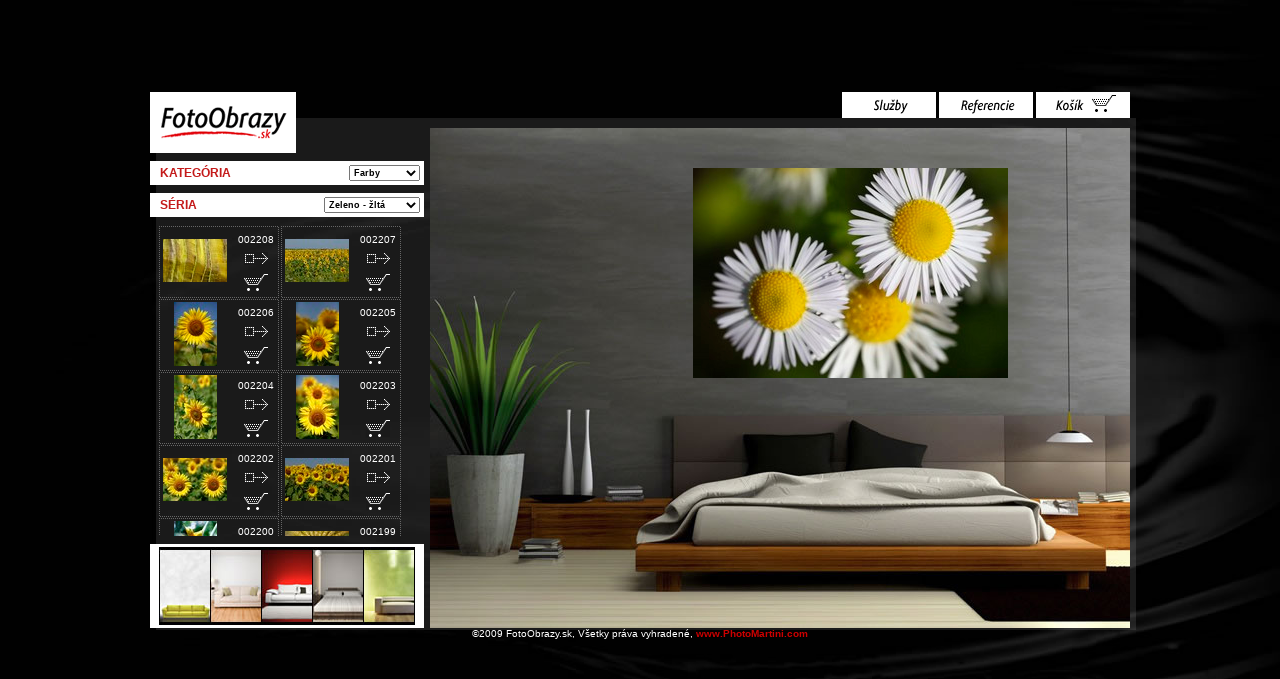

--- FILE ---
content_type: text/html; charset=UTF-8
request_url: http://fotoobrazy.photomartini.com/index.php?page=shop&image=002189&addtocart=002189&r=9617
body_size: 6300
content:
<!DOCTYPE html PUBLIC "-//W3C//DTD XHTML 1.0 Transitional//SK" "http://www.w3.org/TR/xhtml1/DTD/xhtml1-transitional.dtd">
<html xmlns="http://www.w3.org/1999/xhtml">
<head>

<title>Photomartini.com predaj fotoobrazov: FotoObrazy.sk</title>

<meta http-equiv="Content-Type" content="text/html; charset=utf-8" />
<meta name='title' content='PhotoMartini.com predaj fotoobrazov: FotoObrazy.sk' />
<meta name='language' content='sk' />
<meta name="description" content="Foto-obrazy do interiéru na objednávku" />
<meta name='author' content='nextage media services - www.nextagemedia.eu' />
<meta name="copyright" content="(C)2007 FotoObrazy.sk, Všetky práva vyhradené" />
<meta name='eobots' content='all' />
<meta name="googlebot" content="index,follow,snippet,archive" />
<meta name="keywords" content="fotoobraz, fotografie do interiéru, foto obrazy, fotky na stenu, obrazy na stenu, výzdoba interiéru" />

<link href="styles/screen.css" rel="stylesheet" media="screen" type="text/css" />
<link rel="stylesheet" href="styles/lightbox.css" type="text/css" media="screen" />


<script type="text/javascript" src="scripts/prototype.js"></script>
<script type="text/javascript" src="scripts/scriptaculous.js?load=effects"></script>
<script type="text/javascript" src="scripts/lightbox.js"></script>

<script type="text/javascript">
<!--
function MM_swapImgRestore() { //v3.0
  var i,x,a=document.MM_sr; for(i=0;a&&i<a.length&&(x=a[i])&&x.oSrc;i++) x.src=x.oSrc;
}
function MM_preloadImages() { //v3.0
  var d=document; if(d.images){ if(!d.MM_p) d.MM_p=new Array();
    var i,j=d.MM_p.length,a=MM_preloadImages.arguments; for(i=0; i<a.length; i++)
    if (a[i].indexOf("#")!=0){ d.MM_p[j]=new Image; d.MM_p[j++].src=a[i];}}
}

function MM_findObj(n, d) { //v4.01
  var p,i,x;  if(!d) d=document; if((p=n.indexOf("?"))>0&&parent.frames.length) {
    d=parent.frames[n.substring(p+1)].document; n=n.substring(0,p);}
  if(!(x=d[n])&&d.all) x=d.all[n]; for (i=0;!x&&i<d.forms.length;i++) x=d.forms[i][n];
  for(i=0;!x&&d.layers&&i<d.layers.length;i++) x=MM_findObj(n,d.layers[i].document);
  if(!x && d.getElementById) x=d.getElementById(n); return x;
}

function MM_swapImage() { //v3.0
  var i,j=0,x,a=MM_swapImage.arguments; document.MM_sr=new Array; for(i=0;i<(a.length-2);i+=3)
   if ((x=MM_findObj(a[i]))!=null){document.MM_sr[j++]=x; if(!x.oSrc) x.oSrc=x.src; x.src=a[i+2];}
}
//-->
</script>

</head>

<body onload="MM_preloadImages('images/layout_shop_over.gif','images/layout_references_over.gif','images/layout_services_over.gif','images/layout_kosik_over.gif','images/layout_bkgthumb_bezovohneda_over.jpg','images/layout_bkgthumb_bielastena_over.jpg','images/layout_bkgthumb_bledohneda_over.jpg','images/layout_bkgthumb_cervenastena_over.jpg','images/layout_bkgthumb_sedastena_over.jpg','images/layout_bkgthumb_zelena_over.jpg','images/layout_bkgthumb_bielastena_over.jpg','images/layout_bkgthumb_bledohneda_over.jpg','images/layout_bkgthumb_cervenastena_over.jpg','images/layout_bkgthumb_bezovohneda_over.jpg','images/layout_bkgthumb_zelena_over.jpg','images/layout_bkgthumb_sedastena_over.jpg','images/layout_showimg_down.gif','images/layout_cart_down.gif')">


<table width="100%" height="100%" cellpadding="0" cellspacing="0" id="content_table">
	<tr>
		<td valign="middle">
			<div id="main_container">
				<div id="whole_container">
                	<div id="sidebar">
                    
                   	  <div id="logo"><img src="images/layout_logo.gif" alt="PhotoMartini.com Logo" width="146" height="61" border="0" usemap="#Map" /></div>

                   	  <div id="category">
                   	    <table width="260" border="0" cellspacing="0" cellpadding="0">
                            <tr>
                              <td height="24" valign="middle" width="70"><span class="gallery_cat">KATEGÓRIA</span></td>
                              <td valign="middle" align="right">
                              <form id="gallery_cat_form" action="/index.php" method="post">
                                <select class="gallery_cat_sel" name="gallery_cat" onchange="document.getElementById('gallery_cat_form').submit();">

                                    <option selected="selected" value="Farby">Farby</option>
                                    <option  value="Priroda">Príroda</option>
                                    <option  value="Ludia">Ľudia</option>
                                    <option  value="Architekt">Architekt</option>
                                    <option  value="Abstraktne">Abstraktné</option>
                                </select>
                               </form>
                               </td>
                            </tr>
                        </table>
                      </div>
                   
						<div id="serie">
                       	  <table width="260" border="0" cellspacing="0" cellpadding="0">
                            <tr>
                              <td height="24" valign="middle" width="70"><span class="gallery_cat">SÉRIA</span></td>
                              <td valign="middle" align="right">
                              <form id="gallery_serie_form" action="/index.php" method="post">
                               <select class="gallery_cat_sel" name="gallery_serie" onchange="document.getElementById('gallery_serie_form').submit();">
                              												<option selected="selected" value="24">Zeleno - žltá</option>
																							<option  value="23">Zeleno - biela</option>
																							<option  value="51">Zelená</option>
																							<option  value="22">Sepia</option>
																							<option  value="27">Ružová</option>
																							<option  value="25">Oranžová</option>
																							<option  value="29">Modrá</option>
																							<option  value="30">Hnedá</option>
																							<option  value="40">Farby Reunionu</option>
																							<option  value="12">Čierno - biela</option>
																							<option  value="26">Červená</option>
																							<option  value="6">Bielo - žltá</option>
																							<option  value="5">Biela</option>
											
                                </select>
                                </form>
                            </td>
                            </tr>
                          </table>                    
                        </div>
                      
                    	<div id="thumbs">

						                                          
                                        <div style="float:left" class="thumb"><a name="0"></a>
                                        
                                        <table width="121" border="0" cellspacing="0" cellpadding="0">
                                          <tr>
                                            <td height="72" width="70" valign="middle" align="center" rowspan="3">
                                            <a rel="lightbox['gal0000002208.jpg']" title="Fotografia číslo 002208" href="http://photomartini.com/galleries_fotoshop/gal0000002208.jpg"><img name="0000002208" border="0" src="http://photomartini.com/galleries_fotoshop/thumbs64max/gal0000002208.jpg" alt="Otvori&#357; v&#228;c&#353;&#237; form&#225;t v novom okne" /></a></td>
                                            <td height="20" valign="bottom" align="center"><span class="thumb_img_num">002208</span></td>
                                          </tr>
                                          <tr>
                                            <td height="28" valign="middle" align="center"><a href="/index.php?page=shop&image=002208" onmouseout="MM_swapImgRestore()" onmouseover="MM_swapImage('showimg002208','','images/layout_showimg_down.gif',1)"><img src="images/layout_showimg.gif" alt="Ukázať na vizuále" name="showimg" width="24" height="13" border="0" id="showimg002208" /></a></td>
                                          </tr>
                                          <tr>
                                            <td height="24" valign="top" align="center"><a href="/index.php?page=shop&image=002208&addtocart=002208&r=8183" onmouseout="MM_swapImgRestore()" onmouseover="MM_swapImage('cartimg002208','','images/layout_cart_down.gif',1)"><img src="images/layout_cart.gif" alt="Pridať do košíka" name="cartimg" width="24" height="18" border="0" id="cartimg002208" /></a><span style="font-size:9px; color:#FFFFFF"></span></td>
                                          </tr>
                                        </table>
                                        </div>                                       
                                                                                
                                        <div style="float:left" class="thumb"><a name="1"></a>
                                        
                                        <table width="121" border="0" cellspacing="0" cellpadding="0">
                                          <tr>
                                            <td height="72" width="70" valign="middle" align="center" rowspan="3">
                                            <a rel="lightbox['gal0000002207.jpg']" title="Fotografia číslo 002207" href="http://photomartini.com/galleries_fotoshop/gal0000002207.jpg"><img name="0000002207" border="0" src="http://photomartini.com/galleries_fotoshop/thumbs64max/gal0000002207.jpg" alt="Otvori&#357; v&#228;c&#353;&#237; form&#225;t v novom okne" /></a></td>
                                            <td height="20" valign="bottom" align="center"><span class="thumb_img_num">002207</span></td>
                                          </tr>
                                          <tr>
                                            <td height="28" valign="middle" align="center"><a href="/index.php?page=shop&image=002207" onmouseout="MM_swapImgRestore()" onmouseover="MM_swapImage('showimg002207','','images/layout_showimg_down.gif',1)"><img src="images/layout_showimg.gif" alt="Ukázať na vizuále" name="showimg" width="24" height="13" border="0" id="showimg002207" /></a></td>
                                          </tr>
                                          <tr>
                                            <td height="24" valign="top" align="center"><a href="/index.php?page=shop&image=002207&addtocart=002207&r=9105" onmouseout="MM_swapImgRestore()" onmouseover="MM_swapImage('cartimg002207','','images/layout_cart_down.gif',1)"><img src="images/layout_cart.gif" alt="Pridať do košíka" name="cartimg" width="24" height="18" border="0" id="cartimg002207" /></a><span style="font-size:9px; color:#FFFFFF"></span></td>
                                          </tr>
                                        </table>
                                        </div>                                       
                                                                                
                                        <div style="float:left" class="thumb"><a name="2"></a>
                                        
                                        <table width="121" border="0" cellspacing="0" cellpadding="0">
                                          <tr>
                                            <td height="72" width="70" valign="middle" align="center" rowspan="3">
                                            <a rel="lightbox['gal0000002206.jpg']" title="Fotografia číslo 002206" href="http://photomartini.com/galleries_fotoshop/gal0000002206.jpg"><img name="0000002206" border="0" src="http://photomartini.com/galleries_fotoshop/thumbs64max/gal0000002206.jpg" alt="Otvori&#357; v&#228;c&#353;&#237; form&#225;t v novom okne" /></a></td>
                                            <td height="20" valign="bottom" align="center"><span class="thumb_img_num">002206</span></td>
                                          </tr>
                                          <tr>
                                            <td height="28" valign="middle" align="center"><a href="/index.php?page=shop&image=002206#0" onmouseout="MM_swapImgRestore()" onmouseover="MM_swapImage('showimg002206','','images/layout_showimg_down.gif',1)"><img src="images/layout_showimg.gif" alt="Ukázať na vizuále" name="showimg" width="24" height="13" border="0" id="showimg002206" /></a></td>
                                          </tr>
                                          <tr>
                                            <td height="24" valign="top" align="center"><a href="/index.php?page=shop&image=002206&addtocart=002206&r=2667#0" onmouseout="MM_swapImgRestore()" onmouseover="MM_swapImage('cartimg002206','','images/layout_cart_down.gif',1)"><img src="images/layout_cart.gif" alt="Pridať do košíka" name="cartimg" width="24" height="18" border="0" id="cartimg002206" /></a><span style="font-size:9px; color:#FFFFFF"></span></td>
                                          </tr>
                                        </table>
                                        </div>                                       
                                                                                
                                        <div style="float:left" class="thumb"><a name="3"></a>
                                        
                                        <table width="121" border="0" cellspacing="0" cellpadding="0">
                                          <tr>
                                            <td height="72" width="70" valign="middle" align="center" rowspan="3">
                                            <a rel="lightbox['gal0000002205.jpg']" title="Fotografia číslo 002205" href="http://photomartini.com/galleries_fotoshop/gal0000002205.jpg"><img name="0000002205" border="0" src="http://photomartini.com/galleries_fotoshop/thumbs64max/gal0000002205.jpg" alt="Otvori&#357; v&#228;c&#353;&#237; form&#225;t v novom okne" /></a></td>
                                            <td height="20" valign="bottom" align="center"><span class="thumb_img_num">002205</span></td>
                                          </tr>
                                          <tr>
                                            <td height="28" valign="middle" align="center"><a href="/index.php?page=shop&image=002205#1" onmouseout="MM_swapImgRestore()" onmouseover="MM_swapImage('showimg002205','','images/layout_showimg_down.gif',1)"><img src="images/layout_showimg.gif" alt="Ukázať na vizuále" name="showimg" width="24" height="13" border="0" id="showimg002205" /></a></td>
                                          </tr>
                                          <tr>
                                            <td height="24" valign="top" align="center"><a href="/index.php?page=shop&image=002205&addtocart=002205&r=4957#1" onmouseout="MM_swapImgRestore()" onmouseover="MM_swapImage('cartimg002205','','images/layout_cart_down.gif',1)"><img src="images/layout_cart.gif" alt="Pridať do košíka" name="cartimg" width="24" height="18" border="0" id="cartimg002205" /></a><span style="font-size:9px; color:#FFFFFF"></span></td>
                                          </tr>
                                        </table>
                                        </div>                                       
                                                                                
                                        <div style="float:left" class="thumb"><a name="4"></a>
                                        
                                        <table width="121" border="0" cellspacing="0" cellpadding="0">
                                          <tr>
                                            <td height="72" width="70" valign="middle" align="center" rowspan="3">
                                            <a rel="lightbox['gal0000002204.jpg']" title="Fotografia číslo 002204" href="http://photomartini.com/galleries_fotoshop/gal0000002204.jpg"><img name="0000002204" border="0" src="http://photomartini.com/galleries_fotoshop/thumbs64max/gal0000002204.jpg" alt="Otvori&#357; v&#228;c&#353;&#237; form&#225;t v novom okne" /></a></td>
                                            <td height="20" valign="bottom" align="center"><span class="thumb_img_num">002204</span></td>
                                          </tr>
                                          <tr>
                                            <td height="28" valign="middle" align="center"><a href="/index.php?page=shop&image=002204#2" onmouseout="MM_swapImgRestore()" onmouseover="MM_swapImage('showimg002204','','images/layout_showimg_down.gif',1)"><img src="images/layout_showimg.gif" alt="Ukázať na vizuále" name="showimg" width="24" height="13" border="0" id="showimg002204" /></a></td>
                                          </tr>
                                          <tr>
                                            <td height="24" valign="top" align="center"><a href="/index.php?page=shop&image=002204&addtocart=002204&r=5710#2" onmouseout="MM_swapImgRestore()" onmouseover="MM_swapImage('cartimg002204','','images/layout_cart_down.gif',1)"><img src="images/layout_cart.gif" alt="Pridať do košíka" name="cartimg" width="24" height="18" border="0" id="cartimg002204" /></a><span style="font-size:9px; color:#FFFFFF"></span></td>
                                          </tr>
                                        </table>
                                        </div>                                       
                                                                                
                                        <div style="float:left" class="thumb"><a name="5"></a>
                                        
                                        <table width="121" border="0" cellspacing="0" cellpadding="0">
                                          <tr>
                                            <td height="72" width="70" valign="middle" align="center" rowspan="3">
                                            <a rel="lightbox['gal0000002203.jpg']" title="Fotografia číslo 002203" href="http://photomartini.com/galleries_fotoshop/gal0000002203.jpg"><img name="0000002203" border="0" src="http://photomartini.com/galleries_fotoshop/thumbs64max/gal0000002203.jpg" alt="Otvori&#357; v&#228;c&#353;&#237; form&#225;t v novom okne" /></a></td>
                                            <td height="20" valign="bottom" align="center"><span class="thumb_img_num">002203</span></td>
                                          </tr>
                                          <tr>
                                            <td height="28" valign="middle" align="center"><a href="/index.php?page=shop&image=002203#3" onmouseout="MM_swapImgRestore()" onmouseover="MM_swapImage('showimg002203','','images/layout_showimg_down.gif',1)"><img src="images/layout_showimg.gif" alt="Ukázať na vizuále" name="showimg" width="24" height="13" border="0" id="showimg002203" /></a></td>
                                          </tr>
                                          <tr>
                                            <td height="24" valign="top" align="center"><a href="/index.php?page=shop&image=002203&addtocart=002203&r=5581#3" onmouseout="MM_swapImgRestore()" onmouseover="MM_swapImage('cartimg002203','','images/layout_cart_down.gif',1)"><img src="images/layout_cart.gif" alt="Pridať do košíka" name="cartimg" width="24" height="18" border="0" id="cartimg002203" /></a><span style="font-size:9px; color:#FFFFFF"></span></td>
                                          </tr>
                                        </table>
                                        </div>                                       
                                                                                
                                        <div style="float:left" class="thumb"><a name="6"></a>
                                        
                                        <table width="121" border="0" cellspacing="0" cellpadding="0">
                                          <tr>
                                            <td height="72" width="70" valign="middle" align="center" rowspan="3">
                                            <a rel="lightbox['gal0000002202.jpg']" title="Fotografia číslo 002202" href="http://photomartini.com/galleries_fotoshop/gal0000002202.jpg"><img name="0000002202" border="0" src="http://photomartini.com/galleries_fotoshop/thumbs64max/gal0000002202.jpg" alt="Otvori&#357; v&#228;c&#353;&#237; form&#225;t v novom okne" /></a></td>
                                            <td height="20" valign="bottom" align="center"><span class="thumb_img_num">002202</span></td>
                                          </tr>
                                          <tr>
                                            <td height="28" valign="middle" align="center"><a href="/index.php?page=shop&image=002202#4" onmouseout="MM_swapImgRestore()" onmouseover="MM_swapImage('showimg002202','','images/layout_showimg_down.gif',1)"><img src="images/layout_showimg.gif" alt="Ukázať na vizuále" name="showimg" width="24" height="13" border="0" id="showimg002202" /></a></td>
                                          </tr>
                                          <tr>
                                            <td height="24" valign="top" align="center"><a href="/index.php?page=shop&image=002202&addtocart=002202&r=5879#4" onmouseout="MM_swapImgRestore()" onmouseover="MM_swapImage('cartimg002202','','images/layout_cart_down.gif',1)"><img src="images/layout_cart.gif" alt="Pridať do košíka" name="cartimg" width="24" height="18" border="0" id="cartimg002202" /></a><span style="font-size:9px; color:#FFFFFF"></span></td>
                                          </tr>
                                        </table>
                                        </div>                                       
                                                                                
                                        <div style="float:left" class="thumb"><a name="7"></a>
                                        
                                        <table width="121" border="0" cellspacing="0" cellpadding="0">
                                          <tr>
                                            <td height="72" width="70" valign="middle" align="center" rowspan="3">
                                            <a rel="lightbox['gal0000002201.jpg']" title="Fotografia číslo 002201" href="http://photomartini.com/galleries_fotoshop/gal0000002201.jpg"><img name="0000002201" border="0" src="http://photomartini.com/galleries_fotoshop/thumbs64max/gal0000002201.jpg" alt="Otvori&#357; v&#228;c&#353;&#237; form&#225;t v novom okne" /></a></td>
                                            <td height="20" valign="bottom" align="center"><span class="thumb_img_num">002201</span></td>
                                          </tr>
                                          <tr>
                                            <td height="28" valign="middle" align="center"><a href="/index.php?page=shop&image=002201#5" onmouseout="MM_swapImgRestore()" onmouseover="MM_swapImage('showimg002201','','images/layout_showimg_down.gif',1)"><img src="images/layout_showimg.gif" alt="Ukázať na vizuále" name="showimg" width="24" height="13" border="0" id="showimg002201" /></a></td>
                                          </tr>
                                          <tr>
                                            <td height="24" valign="top" align="center"><a href="/index.php?page=shop&image=002201&addtocart=002201&r=7153#5" onmouseout="MM_swapImgRestore()" onmouseover="MM_swapImage('cartimg002201','','images/layout_cart_down.gif',1)"><img src="images/layout_cart.gif" alt="Pridať do košíka" name="cartimg" width="24" height="18" border="0" id="cartimg002201" /></a><span style="font-size:9px; color:#FFFFFF"></span></td>
                                          </tr>
                                        </table>
                                        </div>                                       
                                                                                
                                        <div style="float:left" class="thumb"><a name="8"></a>
                                        
                                        <table width="121" border="0" cellspacing="0" cellpadding="0">
                                          <tr>
                                            <td height="72" width="70" valign="middle" align="center" rowspan="3">
                                            <a rel="lightbox['gal0000002200.jpg']" title="Fotografia číslo 002200" href="http://photomartini.com/galleries_fotoshop/gal0000002200.jpg"><img name="0000002200" border="0" src="http://photomartini.com/galleries_fotoshop/thumbs64max/gal0000002200.jpg" alt="Otvori&#357; v&#228;c&#353;&#237; form&#225;t v novom okne" /></a></td>
                                            <td height="20" valign="bottom" align="center"><span class="thumb_img_num">002200</span></td>
                                          </tr>
                                          <tr>
                                            <td height="28" valign="middle" align="center"><a href="/index.php?page=shop&image=002200#6" onmouseout="MM_swapImgRestore()" onmouseover="MM_swapImage('showimg002200','','images/layout_showimg_down.gif',1)"><img src="images/layout_showimg.gif" alt="Ukázať na vizuále" name="showimg" width="24" height="13" border="0" id="showimg002200" /></a></td>
                                          </tr>
                                          <tr>
                                            <td height="24" valign="top" align="center"><a href="/index.php?page=shop&image=002200&addtocart=002200&r=7682#6" onmouseout="MM_swapImgRestore()" onmouseover="MM_swapImage('cartimg002200','','images/layout_cart_down.gif',1)"><img src="images/layout_cart.gif" alt="Pridať do košíka" name="cartimg" width="24" height="18" border="0" id="cartimg002200" /></a><span style="font-size:9px; color:#FFFFFF"></span></td>
                                          </tr>
                                        </table>
                                        </div>                                       
                                                                                
                                        <div style="float:left" class="thumb"><a name="9"></a>
                                        
                                        <table width="121" border="0" cellspacing="0" cellpadding="0">
                                          <tr>
                                            <td height="72" width="70" valign="middle" align="center" rowspan="3">
                                            <a rel="lightbox['gal0000002199.jpg']" title="Fotografia číslo 002199" href="http://photomartini.com/galleries_fotoshop/gal0000002199.jpg"><img name="0000002199" border="0" src="http://photomartini.com/galleries_fotoshop/thumbs64max/gal0000002199.jpg" alt="Otvori&#357; v&#228;c&#353;&#237; form&#225;t v novom okne" /></a></td>
                                            <td height="20" valign="bottom" align="center"><span class="thumb_img_num">002199</span></td>
                                          </tr>
                                          <tr>
                                            <td height="28" valign="middle" align="center"><a href="/index.php?page=shop&image=002199#7" onmouseout="MM_swapImgRestore()" onmouseover="MM_swapImage('showimg002199','','images/layout_showimg_down.gif',1)"><img src="images/layout_showimg.gif" alt="Ukázať na vizuále" name="showimg" width="24" height="13" border="0" id="showimg002199" /></a></td>
                                          </tr>
                                          <tr>
                                            <td height="24" valign="top" align="center"><a href="/index.php?page=shop&image=002199&addtocart=002199&r=6246#7" onmouseout="MM_swapImgRestore()" onmouseover="MM_swapImage('cartimg002199','','images/layout_cart_down.gif',1)"><img src="images/layout_cart.gif" alt="Pridať do košíka" name="cartimg" width="24" height="18" border="0" id="cartimg002199" /></a><span style="font-size:9px; color:#FFFFFF"></span></td>
                                          </tr>
                                        </table>
                                        </div>                                       
                                                                                
                                        <div style="float:left" class="thumb"><a name="10"></a>
                                        
                                        <table width="121" border="0" cellspacing="0" cellpadding="0">
                                          <tr>
                                            <td height="72" width="70" valign="middle" align="center" rowspan="3">
                                            <a rel="lightbox['gal0000002198.jpg']" title="Fotografia číslo 002198" href="http://photomartini.com/galleries_fotoshop/gal0000002198.jpg"><img name="0000002198" border="0" src="http://photomartini.com/galleries_fotoshop/thumbs64max/gal0000002198.jpg" alt="Otvori&#357; v&#228;c&#353;&#237; form&#225;t v novom okne" /></a></td>
                                            <td height="20" valign="bottom" align="center"><span class="thumb_img_num">002198</span></td>
                                          </tr>
                                          <tr>
                                            <td height="28" valign="middle" align="center"><a href="/index.php?page=shop&image=002198#8" onmouseout="MM_swapImgRestore()" onmouseover="MM_swapImage('showimg002198','','images/layout_showimg_down.gif',1)"><img src="images/layout_showimg.gif" alt="Ukázať na vizuále" name="showimg" width="24" height="13" border="0" id="showimg002198" /></a></td>
                                          </tr>
                                          <tr>
                                            <td height="24" valign="top" align="center"><a href="/index.php?page=shop&image=002198&addtocart=002198&r=5223#8" onmouseout="MM_swapImgRestore()" onmouseover="MM_swapImage('cartimg002198','','images/layout_cart_down.gif',1)"><img src="images/layout_cart.gif" alt="Pridať do košíka" name="cartimg" width="24" height="18" border="0" id="cartimg002198" /></a><span style="font-size:9px; color:#FFFFFF"></span></td>
                                          </tr>
                                        </table>
                                        </div>                                       
                                                                                
                                        <div style="float:left" class="thumb"><a name="11"></a>
                                        
                                        <table width="121" border="0" cellspacing="0" cellpadding="0">
                                          <tr>
                                            <td height="72" width="70" valign="middle" align="center" rowspan="3">
                                            <a rel="lightbox['gal0000002197.jpg']" title="Fotografia číslo 002197" href="http://photomartini.com/galleries_fotoshop/gal0000002197.jpg"><img name="0000002197" border="0" src="http://photomartini.com/galleries_fotoshop/thumbs64max/gal0000002197.jpg" alt="Otvori&#357; v&#228;c&#353;&#237; form&#225;t v novom okne" /></a></td>
                                            <td height="20" valign="bottom" align="center"><span class="thumb_img_num">002197</span></td>
                                          </tr>
                                          <tr>
                                            <td height="28" valign="middle" align="center"><a href="/index.php?page=shop&image=002197#9" onmouseout="MM_swapImgRestore()" onmouseover="MM_swapImage('showimg002197','','images/layout_showimg_down.gif',1)"><img src="images/layout_showimg.gif" alt="Ukázať na vizuále" name="showimg" width="24" height="13" border="0" id="showimg002197" /></a></td>
                                          </tr>
                                          <tr>
                                            <td height="24" valign="top" align="center"><a href="/index.php?page=shop&image=002197&addtocart=002197&r=162#9" onmouseout="MM_swapImgRestore()" onmouseover="MM_swapImage('cartimg002197','','images/layout_cart_down.gif',1)"><img src="images/layout_cart.gif" alt="Pridať do košíka" name="cartimg" width="24" height="18" border="0" id="cartimg002197" /></a><span style="font-size:9px; color:#FFFFFF"></span></td>
                                          </tr>
                                        </table>
                                        </div>                                       
                                                                                
                                        <div style="float:left" class="thumb"><a name="12"></a>
                                        
                                        <table width="121" border="0" cellspacing="0" cellpadding="0">
                                          <tr>
                                            <td height="72" width="70" valign="middle" align="center" rowspan="3">
                                            <a rel="lightbox['gal0000002196.jpg']" title="Fotografia číslo 002196" href="http://photomartini.com/galleries_fotoshop/gal0000002196.jpg"><img name="0000002196" border="0" src="http://photomartini.com/galleries_fotoshop/thumbs64max/gal0000002196.jpg" alt="Otvori&#357; v&#228;c&#353;&#237; form&#225;t v novom okne" /></a></td>
                                            <td height="20" valign="bottom" align="center"><span class="thumb_img_num">002196</span></td>
                                          </tr>
                                          <tr>
                                            <td height="28" valign="middle" align="center"><a href="/index.php?page=shop&image=002196#10" onmouseout="MM_swapImgRestore()" onmouseover="MM_swapImage('showimg002196','','images/layout_showimg_down.gif',1)"><img src="images/layout_showimg.gif" alt="Ukázať na vizuále" name="showimg" width="24" height="13" border="0" id="showimg002196" /></a></td>
                                          </tr>
                                          <tr>
                                            <td height="24" valign="top" align="center"><a href="/index.php?page=shop&image=002196&addtocart=002196&r=6004#10" onmouseout="MM_swapImgRestore()" onmouseover="MM_swapImage('cartimg002196','','images/layout_cart_down.gif',1)"><img src="images/layout_cart.gif" alt="Pridať do košíka" name="cartimg" width="24" height="18" border="0" id="cartimg002196" /></a><span style="font-size:9px; color:#FFFFFF"></span></td>
                                          </tr>
                                        </table>
                                        </div>                                       
                                                                                
                                        <div style="float:left" class="thumb"><a name="13"></a>
                                        
                                        <table width="121" border="0" cellspacing="0" cellpadding="0">
                                          <tr>
                                            <td height="72" width="70" valign="middle" align="center" rowspan="3">
                                            <a rel="lightbox['gal0000002195.jpg']" title="Fotografia číslo 002195" href="http://photomartini.com/galleries_fotoshop/gal0000002195.jpg"><img name="0000002195" border="0" src="http://photomartini.com/galleries_fotoshop/thumbs64max/gal0000002195.jpg" alt="Otvori&#357; v&#228;c&#353;&#237; form&#225;t v novom okne" /></a></td>
                                            <td height="20" valign="bottom" align="center"><span class="thumb_img_num">002195</span></td>
                                          </tr>
                                          <tr>
                                            <td height="28" valign="middle" align="center"><a href="/index.php?page=shop&image=002195#11" onmouseout="MM_swapImgRestore()" onmouseover="MM_swapImage('showimg002195','','images/layout_showimg_down.gif',1)"><img src="images/layout_showimg.gif" alt="Ukázať na vizuále" name="showimg" width="24" height="13" border="0" id="showimg002195" /></a></td>
                                          </tr>
                                          <tr>
                                            <td height="24" valign="top" align="center"><a href="/index.php?page=shop&image=002195&addtocart=002195&r=8163#11" onmouseout="MM_swapImgRestore()" onmouseover="MM_swapImage('cartimg002195','','images/layout_cart_down.gif',1)"><img src="images/layout_cart.gif" alt="Pridať do košíka" name="cartimg" width="24" height="18" border="0" id="cartimg002195" /></a><span style="font-size:9px; color:#FFFFFF"></span></td>
                                          </tr>
                                        </table>
                                        </div>                                       
                                                                                
                                        <div style="float:left" class="thumb"><a name="14"></a>
                                        
                                        <table width="121" border="0" cellspacing="0" cellpadding="0">
                                          <tr>
                                            <td height="72" width="70" valign="middle" align="center" rowspan="3">
                                            <a rel="lightbox['gal0000002194.jpg']" title="Fotografia číslo 002194" href="http://photomartini.com/galleries_fotoshop/gal0000002194.jpg"><img name="0000002194" border="0" src="http://photomartini.com/galleries_fotoshop/thumbs64max/gal0000002194.jpg" alt="Otvori&#357; v&#228;c&#353;&#237; form&#225;t v novom okne" /></a></td>
                                            <td height="20" valign="bottom" align="center"><span class="thumb_img_num">002194</span></td>
                                          </tr>
                                          <tr>
                                            <td height="28" valign="middle" align="center"><a href="/index.php?page=shop&image=002194#12" onmouseout="MM_swapImgRestore()" onmouseover="MM_swapImage('showimg002194','','images/layout_showimg_down.gif',1)"><img src="images/layout_showimg.gif" alt="Ukázať na vizuále" name="showimg" width="24" height="13" border="0" id="showimg002194" /></a></td>
                                          </tr>
                                          <tr>
                                            <td height="24" valign="top" align="center"><a href="/index.php?page=shop&image=002194&addtocart=002194&r=8280#12" onmouseout="MM_swapImgRestore()" onmouseover="MM_swapImage('cartimg002194','','images/layout_cart_down.gif',1)"><img src="images/layout_cart.gif" alt="Pridať do košíka" name="cartimg" width="24" height="18" border="0" id="cartimg002194" /></a><span style="font-size:9px; color:#FFFFFF"></span></td>
                                          </tr>
                                        </table>
                                        </div>                                       
                                                                                
                                        <div style="float:left" class="thumb"><a name="15"></a>
                                        
                                        <table width="121" border="0" cellspacing="0" cellpadding="0">
                                          <tr>
                                            <td height="72" width="70" valign="middle" align="center" rowspan="3">
                                            <a rel="lightbox['gal0000002193.jpg']" title="Fotografia číslo 002193" href="http://photomartini.com/galleries_fotoshop/gal0000002193.jpg"><img name="0000002193" border="0" src="http://photomartini.com/galleries_fotoshop/thumbs64max/gal0000002193.jpg" alt="Otvori&#357; v&#228;c&#353;&#237; form&#225;t v novom okne" /></a></td>
                                            <td height="20" valign="bottom" align="center"><span class="thumb_img_num">002193</span></td>
                                          </tr>
                                          <tr>
                                            <td height="28" valign="middle" align="center"><a href="/index.php?page=shop&image=002193#13" onmouseout="MM_swapImgRestore()" onmouseover="MM_swapImage('showimg002193','','images/layout_showimg_down.gif',1)"><img src="images/layout_showimg.gif" alt="Ukázať na vizuále" name="showimg" width="24" height="13" border="0" id="showimg002193" /></a></td>
                                          </tr>
                                          <tr>
                                            <td height="24" valign="top" align="center"><a href="/index.php?page=shop&image=002193&addtocart=002193&r=4976#13" onmouseout="MM_swapImgRestore()" onmouseover="MM_swapImage('cartimg002193','','images/layout_cart_down.gif',1)"><img src="images/layout_cart.gif" alt="Pridať do košíka" name="cartimg" width="24" height="18" border="0" id="cartimg002193" /></a><span style="font-size:9px; color:#FFFFFF"></span></td>
                                          </tr>
                                        </table>
                                        </div>                                       
                                                                                
                                        <div style="float:left" class="thumb"><a name="16"></a>
                                        
                                        <table width="121" border="0" cellspacing="0" cellpadding="0">
                                          <tr>
                                            <td height="72" width="70" valign="middle" align="center" rowspan="3">
                                            <a rel="lightbox['gal0000002192.jpg']" title="Fotografia číslo 002192" href="http://photomartini.com/galleries_fotoshop/gal0000002192.jpg"><img name="0000002192" border="0" src="http://photomartini.com/galleries_fotoshop/thumbs64max/gal0000002192.jpg" alt="Otvori&#357; v&#228;c&#353;&#237; form&#225;t v novom okne" /></a></td>
                                            <td height="20" valign="bottom" align="center"><span class="thumb_img_num">002192</span></td>
                                          </tr>
                                          <tr>
                                            <td height="28" valign="middle" align="center"><a href="/index.php?page=shop&image=002192#14" onmouseout="MM_swapImgRestore()" onmouseover="MM_swapImage('showimg002192','','images/layout_showimg_down.gif',1)"><img src="images/layout_showimg.gif" alt="Ukázať na vizuále" name="showimg" width="24" height="13" border="0" id="showimg002192" /></a></td>
                                          </tr>
                                          <tr>
                                            <td height="24" valign="top" align="center"><a href="/index.php?page=shop&image=002192&addtocart=002192&r=3744#14" onmouseout="MM_swapImgRestore()" onmouseover="MM_swapImage('cartimg002192','','images/layout_cart_down.gif',1)"><img src="images/layout_cart.gif" alt="Pridať do košíka" name="cartimg" width="24" height="18" border="0" id="cartimg002192" /></a><span style="font-size:9px; color:#FFFFFF"></span></td>
                                          </tr>
                                        </table>
                                        </div>                                       
                                                                                
                                        <div style="float:left" class="thumb"><a name="17"></a>
                                        
                                        <table width="121" border="0" cellspacing="0" cellpadding="0">
                                          <tr>
                                            <td height="72" width="70" valign="middle" align="center" rowspan="3">
                                            <a rel="lightbox['gal0000002191.jpg']" title="Fotografia číslo 002191" href="http://photomartini.com/galleries_fotoshop/gal0000002191.jpg"><img name="0000002191" border="0" src="http://photomartini.com/galleries_fotoshop/thumbs64max/gal0000002191.jpg" alt="Otvori&#357; v&#228;c&#353;&#237; form&#225;t v novom okne" /></a></td>
                                            <td height="20" valign="bottom" align="center"><span class="thumb_img_num">002191</span></td>
                                          </tr>
                                          <tr>
                                            <td height="28" valign="middle" align="center"><a href="/index.php?page=shop&image=002191#15" onmouseout="MM_swapImgRestore()" onmouseover="MM_swapImage('showimg002191','','images/layout_showimg_down.gif',1)"><img src="images/layout_showimg.gif" alt="Ukázať na vizuále" name="showimg" width="24" height="13" border="0" id="showimg002191" /></a></td>
                                          </tr>
                                          <tr>
                                            <td height="24" valign="top" align="center"><a href="/index.php?page=shop&image=002191&addtocart=002191&r=4061#15" onmouseout="MM_swapImgRestore()" onmouseover="MM_swapImage('cartimg002191','','images/layout_cart_down.gif',1)"><img src="images/layout_cart.gif" alt="Pridať do košíka" name="cartimg" width="24" height="18" border="0" id="cartimg002191" /></a><span style="font-size:9px; color:#FFFFFF"></span></td>
                                          </tr>
                                        </table>
                                        </div>                                       
                                                                                
                                        <div style="float:left" class="thumb"><a name="18"></a>
                                        
                                        <table width="121" border="0" cellspacing="0" cellpadding="0">
                                          <tr>
                                            <td height="72" width="70" valign="middle" align="center" rowspan="3">
                                            <a rel="lightbox['gal0000002190.jpg']" title="Fotografia číslo 002190" href="http://photomartini.com/galleries_fotoshop/gal0000002190.jpg"><img name="0000002190" border="0" src="http://photomartini.com/galleries_fotoshop/thumbs64max/gal0000002190.jpg" alt="Otvori&#357; v&#228;c&#353;&#237; form&#225;t v novom okne" /></a></td>
                                            <td height="20" valign="bottom" align="center"><span class="thumb_img_num">002190</span></td>
                                          </tr>
                                          <tr>
                                            <td height="28" valign="middle" align="center"><a href="/index.php?page=shop&image=002190#16" onmouseout="MM_swapImgRestore()" onmouseover="MM_swapImage('showimg002190','','images/layout_showimg_down.gif',1)"><img src="images/layout_showimg.gif" alt="Ukázať na vizuále" name="showimg" width="24" height="13" border="0" id="showimg002190" /></a></td>
                                          </tr>
                                          <tr>
                                            <td height="24" valign="top" align="center"><a href="/index.php?page=shop&image=002190&addtocart=002190&r=2023#16" onmouseout="MM_swapImgRestore()" onmouseover="MM_swapImage('cartimg002190','','images/layout_cart_down.gif',1)"><img src="images/layout_cart.gif" alt="Pridať do košíka" name="cartimg" width="24" height="18" border="0" id="cartimg002190" /></a><span style="font-size:9px; color:#FFFFFF"></span></td>
                                          </tr>
                                        </table>
                                        </div>                                       
                                                                                
                                        <div style="float:left" class="thumb_active"><a name="19"></a>
                                        
                                        <table width="121" border="0" cellspacing="0" cellpadding="0">
                                          <tr>
                                            <td height="72" width="70" valign="middle" align="center" rowspan="3">
                                            <a rel="lightbox['gal0000002189.jpg']" title="Fotografia číslo 002189" href="http://photomartini.com/galleries_fotoshop/gal0000002189.jpg"><img name="0000002189" border="0" src="http://photomartini.com/galleries_fotoshop/thumbs64max/gal0000002189.jpg" alt="Otvori&#357; v&#228;c&#353;&#237; form&#225;t v novom okne" /></a></td>
                                            <td height="20" valign="bottom" align="center"><span class="thumb_img_num">002189</span></td>
                                          </tr>
                                          <tr>
                                            <td height="28" valign="middle" align="center"><a href="/index.php?page=shop&image=002189#17" onmouseout="MM_swapImgRestore()" onmouseover="MM_swapImage('showimg002189','','images/layout_showimg_down.gif',1)"><img src="images/layout_showimg.gif" alt="Ukázať na vizuále" name="showimg" width="24" height="13" border="0" id="showimg002189" /></a></td>
                                          </tr>
                                          <tr>
                                            <td height="24" valign="top" align="center"><a href="/index.php?page=shop&image=002189&addtocart=002189&r=604#17" onmouseout="MM_swapImgRestore()" onmouseover="MM_swapImage('cartimg002189','','images/layout_cart_down.gif',1)"><img src="images/layout_cart.gif" alt="Pridať do košíka" name="cartimg" width="24" height="18" border="0" id="cartimg002189" /></a><span style="font-size:9px; color:#FFFFFF">(1)</span></td>
                                          </tr>
                                        </table>
                                        </div>                                       
                                                                                
                                        <div style="float:left" class="thumb"><a name="20"></a>
                                        
                                        <table width="121" border="0" cellspacing="0" cellpadding="0">
                                          <tr>
                                            <td height="72" width="70" valign="middle" align="center" rowspan="3">
                                            <a rel="lightbox['gal0000002188.jpg']" title="Fotografia číslo 002188" href="http://photomartini.com/galleries_fotoshop/gal0000002188.jpg"><img name="0000002188" border="0" src="http://photomartini.com/galleries_fotoshop/thumbs64max/gal0000002188.jpg" alt="Otvori&#357; v&#228;c&#353;&#237; form&#225;t v novom okne" /></a></td>
                                            <td height="20" valign="bottom" align="center"><span class="thumb_img_num">002188</span></td>
                                          </tr>
                                          <tr>
                                            <td height="28" valign="middle" align="center"><a href="/index.php?page=shop&image=002188#18" onmouseout="MM_swapImgRestore()" onmouseover="MM_swapImage('showimg002188','','images/layout_showimg_down.gif',1)"><img src="images/layout_showimg.gif" alt="Ukázať na vizuále" name="showimg" width="24" height="13" border="0" id="showimg002188" /></a></td>
                                          </tr>
                                          <tr>
                                            <td height="24" valign="top" align="center"><a href="/index.php?page=shop&image=002188&addtocart=002188&r=967#18" onmouseout="MM_swapImgRestore()" onmouseover="MM_swapImage('cartimg002188','','images/layout_cart_down.gif',1)"><img src="images/layout_cart.gif" alt="Pridať do košíka" name="cartimg" width="24" height="18" border="0" id="cartimg002188" /></a><span style="font-size:9px; color:#FFFFFF"></span></td>
                                          </tr>
                                        </table>
                                        </div>                                       
                                                                                
                                        <div style="float:left" class="thumb"><a name="21"></a>
                                        
                                        <table width="121" border="0" cellspacing="0" cellpadding="0">
                                          <tr>
                                            <td height="72" width="70" valign="middle" align="center" rowspan="3">
                                            <a rel="lightbox['gal0000002187.jpg']" title="Fotografia číslo 002187" href="http://photomartini.com/galleries_fotoshop/gal0000002187.jpg"><img name="0000002187" border="0" src="http://photomartini.com/galleries_fotoshop/thumbs64max/gal0000002187.jpg" alt="Otvori&#357; v&#228;c&#353;&#237; form&#225;t v novom okne" /></a></td>
                                            <td height="20" valign="bottom" align="center"><span class="thumb_img_num">002187</span></td>
                                          </tr>
                                          <tr>
                                            <td height="28" valign="middle" align="center"><a href="/index.php?page=shop&image=002187#19" onmouseout="MM_swapImgRestore()" onmouseover="MM_swapImage('showimg002187','','images/layout_showimg_down.gif',1)"><img src="images/layout_showimg.gif" alt="Ukázať na vizuále" name="showimg" width="24" height="13" border="0" id="showimg002187" /></a></td>
                                          </tr>
                                          <tr>
                                            <td height="24" valign="top" align="center"><a href="/index.php?page=shop&image=002187&addtocart=002187&r=8435#19" onmouseout="MM_swapImgRestore()" onmouseover="MM_swapImage('cartimg002187','','images/layout_cart_down.gif',1)"><img src="images/layout_cart.gif" alt="Pridať do košíka" name="cartimg" width="24" height="18" border="0" id="cartimg002187" /></a><span style="font-size:9px; color:#FFFFFF"></span></td>
                                          </tr>
                                        </table>
                                        </div>                                       
                                                                                
                                        <div style="float:left" class="thumb"><a name="22"></a>
                                        
                                        <table width="121" border="0" cellspacing="0" cellpadding="0">
                                          <tr>
                                            <td height="72" width="70" valign="middle" align="center" rowspan="3">
                                            <a rel="lightbox['gal0000002186.jpg']" title="Fotografia číslo 002186" href="http://photomartini.com/galleries_fotoshop/gal0000002186.jpg"><img name="0000002186" border="0" src="http://photomartini.com/galleries_fotoshop/thumbs64max/gal0000002186.jpg" alt="Otvori&#357; v&#228;c&#353;&#237; form&#225;t v novom okne" /></a></td>
                                            <td height="20" valign="bottom" align="center"><span class="thumb_img_num">002186</span></td>
                                          </tr>
                                          <tr>
                                            <td height="28" valign="middle" align="center"><a href="/index.php?page=shop&image=002186#20" onmouseout="MM_swapImgRestore()" onmouseover="MM_swapImage('showimg002186','','images/layout_showimg_down.gif',1)"><img src="images/layout_showimg.gif" alt="Ukázať na vizuále" name="showimg" width="24" height="13" border="0" id="showimg002186" /></a></td>
                                          </tr>
                                          <tr>
                                            <td height="24" valign="top" align="center"><a href="/index.php?page=shop&image=002186&addtocart=002186&r=9846#20" onmouseout="MM_swapImgRestore()" onmouseover="MM_swapImage('cartimg002186','','images/layout_cart_down.gif',1)"><img src="images/layout_cart.gif" alt="Pridať do košíka" name="cartimg" width="24" height="18" border="0" id="cartimg002186" /></a><span style="font-size:9px; color:#FFFFFF"></span></td>
                                          </tr>
                                        </table>
                                        </div>                                       
                                                                                
                                        <div style="float:left" class="thumb"><a name="23"></a>
                                        
                                        <table width="121" border="0" cellspacing="0" cellpadding="0">
                                          <tr>
                                            <td height="72" width="70" valign="middle" align="center" rowspan="3">
                                            <a rel="lightbox['gal0000002185.jpg']" title="Fotografia číslo 002185" href="http://photomartini.com/galleries_fotoshop/gal0000002185.jpg"><img name="0000002185" border="0" src="http://photomartini.com/galleries_fotoshop/thumbs64max/gal0000002185.jpg" alt="Otvori&#357; v&#228;c&#353;&#237; form&#225;t v novom okne" /></a></td>
                                            <td height="20" valign="bottom" align="center"><span class="thumb_img_num">002185</span></td>
                                          </tr>
                                          <tr>
                                            <td height="28" valign="middle" align="center"><a href="/index.php?page=shop&image=002185#21" onmouseout="MM_swapImgRestore()" onmouseover="MM_swapImage('showimg002185','','images/layout_showimg_down.gif',1)"><img src="images/layout_showimg.gif" alt="Ukázať na vizuále" name="showimg" width="24" height="13" border="0" id="showimg002185" /></a></td>
                                          </tr>
                                          <tr>
                                            <td height="24" valign="top" align="center"><a href="/index.php?page=shop&image=002185&addtocart=002185&r=7514#21" onmouseout="MM_swapImgRestore()" onmouseover="MM_swapImage('cartimg002185','','images/layout_cart_down.gif',1)"><img src="images/layout_cart.gif" alt="Pridať do košíka" name="cartimg" width="24" height="18" border="0" id="cartimg002185" /></a><span style="font-size:9px; color:#FFFFFF"></span></td>
                                          </tr>
                                        </table>
                                        </div>                                       
                                                                                
                                        <div style="float:left" class="thumb"><a name="24"></a>
                                        
                                        <table width="121" border="0" cellspacing="0" cellpadding="0">
                                          <tr>
                                            <td height="72" width="70" valign="middle" align="center" rowspan="3">
                                            <a rel="lightbox['gal0000002184.jpg']" title="Fotografia číslo 002184" href="http://photomartini.com/galleries_fotoshop/gal0000002184.jpg"><img name="0000002184" border="0" src="http://photomartini.com/galleries_fotoshop/thumbs64max/gal0000002184.jpg" alt="Otvori&#357; v&#228;c&#353;&#237; form&#225;t v novom okne" /></a></td>
                                            <td height="20" valign="bottom" align="center"><span class="thumb_img_num">002184</span></td>
                                          </tr>
                                          <tr>
                                            <td height="28" valign="middle" align="center"><a href="/index.php?page=shop&image=002184#22" onmouseout="MM_swapImgRestore()" onmouseover="MM_swapImage('showimg002184','','images/layout_showimg_down.gif',1)"><img src="images/layout_showimg.gif" alt="Ukázať na vizuále" name="showimg" width="24" height="13" border="0" id="showimg002184" /></a></td>
                                          </tr>
                                          <tr>
                                            <td height="24" valign="top" align="center"><a href="/index.php?page=shop&image=002184&addtocart=002184&r=8395#22" onmouseout="MM_swapImgRestore()" onmouseover="MM_swapImage('cartimg002184','','images/layout_cart_down.gif',1)"><img src="images/layout_cart.gif" alt="Pridať do košíka" name="cartimg" width="24" height="18" border="0" id="cartimg002184" /></a><span style="font-size:9px; color:#FFFFFF"></span></td>
                                          </tr>
                                        </table>
                                        </div>                                       
                                                                                
                                        <div style="float:left" class="thumb"><a name="25"></a>
                                        
                                        <table width="121" border="0" cellspacing="0" cellpadding="0">
                                          <tr>
                                            <td height="72" width="70" valign="middle" align="center" rowspan="3">
                                            <a rel="lightbox['gal0000002183.jpg']" title="Fotografia číslo 002183" href="http://photomartini.com/galleries_fotoshop/gal0000002183.jpg"><img name="0000002183" border="0" src="http://photomartini.com/galleries_fotoshop/thumbs64max/gal0000002183.jpg" alt="Otvori&#357; v&#228;c&#353;&#237; form&#225;t v novom okne" /></a></td>
                                            <td height="20" valign="bottom" align="center"><span class="thumb_img_num">002183</span></td>
                                          </tr>
                                          <tr>
                                            <td height="28" valign="middle" align="center"><a href="/index.php?page=shop&image=002183#23" onmouseout="MM_swapImgRestore()" onmouseover="MM_swapImage('showimg002183','','images/layout_showimg_down.gif',1)"><img src="images/layout_showimg.gif" alt="Ukázať na vizuále" name="showimg" width="24" height="13" border="0" id="showimg002183" /></a></td>
                                          </tr>
                                          <tr>
                                            <td height="24" valign="top" align="center"><a href="/index.php?page=shop&image=002183&addtocart=002183&r=5689#23" onmouseout="MM_swapImgRestore()" onmouseover="MM_swapImage('cartimg002183','','images/layout_cart_down.gif',1)"><img src="images/layout_cart.gif" alt="Pridať do košíka" name="cartimg" width="24" height="18" border="0" id="cartimg002183" /></a><span style="font-size:9px; color:#FFFFFF"></span></td>
                                          </tr>
                                        </table>
                                        </div>                                       
                                                                                
                                        <div style="float:left" class="thumb"><a name="26"></a>
                                        
                                        <table width="121" border="0" cellspacing="0" cellpadding="0">
                                          <tr>
                                            <td height="72" width="70" valign="middle" align="center" rowspan="3">
                                            <a rel="lightbox['gal0000000618.jpg']" title="Fotografia číslo 000618" href="http://photomartini.com/galleries_fotoshop/gal0000000618.jpg"><img name="0000000618" border="0" src="http://photomartini.com/galleries_fotoshop/thumbs64max/gal0000000618.jpg" alt="Otvori&#357; v&#228;c&#353;&#237; form&#225;t v novom okne" /></a></td>
                                            <td height="20" valign="bottom" align="center"><span class="thumb_img_num">000618</span></td>
                                          </tr>
                                          <tr>
                                            <td height="28" valign="middle" align="center"><a href="/index.php?page=shop&image=000618#24" onmouseout="MM_swapImgRestore()" onmouseover="MM_swapImage('showimg000618','','images/layout_showimg_down.gif',1)"><img src="images/layout_showimg.gif" alt="Ukázať na vizuále" name="showimg" width="24" height="13" border="0" id="showimg000618" /></a></td>
                                          </tr>
                                          <tr>
                                            <td height="24" valign="top" align="center"><a href="/index.php?page=shop&image=000618&addtocart=000618&r=8575#24" onmouseout="MM_swapImgRestore()" onmouseover="MM_swapImage('cartimg000618','','images/layout_cart_down.gif',1)"><img src="images/layout_cart.gif" alt="Pridať do košíka" name="cartimg" width="24" height="18" border="0" id="cartimg000618" /></a><span style="font-size:9px; color:#FFFFFF"></span></td>
                                          </tr>
                                        </table>
                                        </div>                                       
                                                                                
                                        <div style="float:left" class="thumb"><a name="27"></a>
                                        
                                        <table width="121" border="0" cellspacing="0" cellpadding="0">
                                          <tr>
                                            <td height="72" width="70" valign="middle" align="center" rowspan="3">
                                            <a rel="lightbox['gal0000000616.jpg']" title="Fotografia číslo 000616" href="http://photomartini.com/galleries_fotoshop/gal0000000616.jpg"><img name="0000000616" border="0" src="http://photomartini.com/galleries_fotoshop/thumbs64max/gal0000000616.jpg" alt="Otvori&#357; v&#228;c&#353;&#237; form&#225;t v novom okne" /></a></td>
                                            <td height="20" valign="bottom" align="center"><span class="thumb_img_num">000616</span></td>
                                          </tr>
                                          <tr>
                                            <td height="28" valign="middle" align="center"><a href="/index.php?page=shop&image=000616#25" onmouseout="MM_swapImgRestore()" onmouseover="MM_swapImage('showimg000616','','images/layout_showimg_down.gif',1)"><img src="images/layout_showimg.gif" alt="Ukázať na vizuále" name="showimg" width="24" height="13" border="0" id="showimg000616" /></a></td>
                                          </tr>
                                          <tr>
                                            <td height="24" valign="top" align="center"><a href="/index.php?page=shop&image=000616&addtocart=000616&r=3181#25" onmouseout="MM_swapImgRestore()" onmouseover="MM_swapImage('cartimg000616','','images/layout_cart_down.gif',1)"><img src="images/layout_cart.gif" alt="Pridať do košíka" name="cartimg" width="24" height="18" border="0" id="cartimg000616" /></a><span style="font-size:9px; color:#FFFFFF"></span></td>
                                          </tr>
                                        </table>
                                        </div>                                       
                                                                                
                                        <div style="float:left" class="thumb"><a name="28"></a>
                                        
                                        <table width="121" border="0" cellspacing="0" cellpadding="0">
                                          <tr>
                                            <td height="72" width="70" valign="middle" align="center" rowspan="3">
                                            <a rel="lightbox['gal0000000615.jpg']" title="Fotografia číslo 000615" href="http://photomartini.com/galleries_fotoshop/gal0000000615.jpg"><img name="0000000615" border="0" src="http://photomartini.com/galleries_fotoshop/thumbs64max/gal0000000615.jpg" alt="Otvori&#357; v&#228;c&#353;&#237; form&#225;t v novom okne" /></a></td>
                                            <td height="20" valign="bottom" align="center"><span class="thumb_img_num">000615</span></td>
                                          </tr>
                                          <tr>
                                            <td height="28" valign="middle" align="center"><a href="/index.php?page=shop&image=000615#26" onmouseout="MM_swapImgRestore()" onmouseover="MM_swapImage('showimg000615','','images/layout_showimg_down.gif',1)"><img src="images/layout_showimg.gif" alt="Ukázať na vizuále" name="showimg" width="24" height="13" border="0" id="showimg000615" /></a></td>
                                          </tr>
                                          <tr>
                                            <td height="24" valign="top" align="center"><a href="/index.php?page=shop&image=000615&addtocart=000615&r=1638#26" onmouseout="MM_swapImgRestore()" onmouseover="MM_swapImage('cartimg000615','','images/layout_cart_down.gif',1)"><img src="images/layout_cart.gif" alt="Pridať do košíka" name="cartimg" width="24" height="18" border="0" id="cartimg000615" /></a><span style="font-size:9px; color:#FFFFFF"></span></td>
                                          </tr>
                                        </table>
                                        </div>                                       
                                                                                
                                        <div style="float:left" class="thumb"><a name="29"></a>
                                        
                                        <table width="121" border="0" cellspacing="0" cellpadding="0">
                                          <tr>
                                            <td height="72" width="70" valign="middle" align="center" rowspan="3">
                                            <a rel="lightbox['gal0000000614.jpg']" title="Fotografia číslo 000614" href="http://photomartini.com/galleries_fotoshop/gal0000000614.jpg"><img name="0000000614" border="0" src="http://photomartini.com/galleries_fotoshop/thumbs64max/gal0000000614.jpg" alt="Otvori&#357; v&#228;c&#353;&#237; form&#225;t v novom okne" /></a></td>
                                            <td height="20" valign="bottom" align="center"><span class="thumb_img_num">000614</span></td>
                                          </tr>
                                          <tr>
                                            <td height="28" valign="middle" align="center"><a href="/index.php?page=shop&image=000614#27" onmouseout="MM_swapImgRestore()" onmouseover="MM_swapImage('showimg000614','','images/layout_showimg_down.gif',1)"><img src="images/layout_showimg.gif" alt="Ukázať na vizuále" name="showimg" width="24" height="13" border="0" id="showimg000614" /></a></td>
                                          </tr>
                                          <tr>
                                            <td height="24" valign="top" align="center"><a href="/index.php?page=shop&image=000614&addtocart=000614&r=8946#27" onmouseout="MM_swapImgRestore()" onmouseover="MM_swapImage('cartimg000614','','images/layout_cart_down.gif',1)"><img src="images/layout_cart.gif" alt="Pridať do košíka" name="cartimg" width="24" height="18" border="0" id="cartimg000614" /></a><span style="font-size:9px; color:#FFFFFF"></span></td>
                                          </tr>
                                        </table>
                                        </div>                                       
                                                                                
                                        <div style="float:left" class="thumb"><a name="30"></a>
                                        
                                        <table width="121" border="0" cellspacing="0" cellpadding="0">
                                          <tr>
                                            <td height="72" width="70" valign="middle" align="center" rowspan="3">
                                            <a rel="lightbox['gal0000000613.jpg']" title="Fotografia číslo 000613" href="http://photomartini.com/galleries_fotoshop/gal0000000613.jpg"><img name="0000000613" border="0" src="http://photomartini.com/galleries_fotoshop/thumbs64max/gal0000000613.jpg" alt="Otvori&#357; v&#228;c&#353;&#237; form&#225;t v novom okne" /></a></td>
                                            <td height="20" valign="bottom" align="center"><span class="thumb_img_num">000613</span></td>
                                          </tr>
                                          <tr>
                                            <td height="28" valign="middle" align="center"><a href="/index.php?page=shop&image=000613#28" onmouseout="MM_swapImgRestore()" onmouseover="MM_swapImage('showimg000613','','images/layout_showimg_down.gif',1)"><img src="images/layout_showimg.gif" alt="Ukázať na vizuále" name="showimg" width="24" height="13" border="0" id="showimg000613" /></a></td>
                                          </tr>
                                          <tr>
                                            <td height="24" valign="top" align="center"><a href="/index.php?page=shop&image=000613&addtocart=000613&r=2467#28" onmouseout="MM_swapImgRestore()" onmouseover="MM_swapImage('cartimg000613','','images/layout_cart_down.gif',1)"><img src="images/layout_cart.gif" alt="Pridať do košíka" name="cartimg" width="24" height="18" border="0" id="cartimg000613" /></a><span style="font-size:9px; color:#FFFFFF"></span></td>
                                          </tr>
                                        </table>
                                        </div>                                       
                                                                                
                                        <div style="float:left" class="thumb"><a name="31"></a>
                                        
                                        <table width="121" border="0" cellspacing="0" cellpadding="0">
                                          <tr>
                                            <td height="72" width="70" valign="middle" align="center" rowspan="3">
                                            <a rel="lightbox['gal0000000611.jpg']" title="Fotografia číslo 000611" href="http://photomartini.com/galleries_fotoshop/gal0000000611.jpg"><img name="0000000611" border="0" src="http://photomartini.com/galleries_fotoshop/thumbs64max/gal0000000611.jpg" alt="Otvori&#357; v&#228;c&#353;&#237; form&#225;t v novom okne" /></a></td>
                                            <td height="20" valign="bottom" align="center"><span class="thumb_img_num">000611</span></td>
                                          </tr>
                                          <tr>
                                            <td height="28" valign="middle" align="center"><a href="/index.php?page=shop&image=000611#29" onmouseout="MM_swapImgRestore()" onmouseover="MM_swapImage('showimg000611','','images/layout_showimg_down.gif',1)"><img src="images/layout_showimg.gif" alt="Ukázať na vizuále" name="showimg" width="24" height="13" border="0" id="showimg000611" /></a></td>
                                          </tr>
                                          <tr>
                                            <td height="24" valign="top" align="center"><a href="/index.php?page=shop&image=000611&addtocart=000611&r=9821#29" onmouseout="MM_swapImgRestore()" onmouseover="MM_swapImage('cartimg000611','','images/layout_cart_down.gif',1)"><img src="images/layout_cart.gif" alt="Pridať do košíka" name="cartimg" width="24" height="18" border="0" id="cartimg000611" /></a><span style="font-size:9px; color:#FFFFFF"></span></td>
                                          </tr>
                                        </table>
                                        </div>                                       
                                                                                
                                        <div style="float:left" class="thumb"><a name="32"></a>
                                        
                                        <table width="121" border="0" cellspacing="0" cellpadding="0">
                                          <tr>
                                            <td height="72" width="70" valign="middle" align="center" rowspan="3">
                                            <a rel="lightbox['gal0000000609.jpg']" title="Fotografia číslo 000609" href="http://photomartini.com/galleries_fotoshop/gal0000000609.jpg"><img name="0000000609" border="0" src="http://photomartini.com/galleries_fotoshop/thumbs64max/gal0000000609.jpg" alt="Otvori&#357; v&#228;c&#353;&#237; form&#225;t v novom okne" /></a></td>
                                            <td height="20" valign="bottom" align="center"><span class="thumb_img_num">000609</span></td>
                                          </tr>
                                          <tr>
                                            <td height="28" valign="middle" align="center"><a href="/index.php?page=shop&image=000609#30" onmouseout="MM_swapImgRestore()" onmouseover="MM_swapImage('showimg000609','','images/layout_showimg_down.gif',1)"><img src="images/layout_showimg.gif" alt="Ukázať na vizuále" name="showimg" width="24" height="13" border="0" id="showimg000609" /></a></td>
                                          </tr>
                                          <tr>
                                            <td height="24" valign="top" align="center"><a href="/index.php?page=shop&image=000609&addtocart=000609&r=8052#30" onmouseout="MM_swapImgRestore()" onmouseover="MM_swapImage('cartimg000609','','images/layout_cart_down.gif',1)"><img src="images/layout_cart.gif" alt="Pridať do košíka" name="cartimg" width="24" height="18" border="0" id="cartimg000609" /></a><span style="font-size:9px; color:#FFFFFF"></span></td>
                                          </tr>
                                        </table>
                                        </div>                                       
                                                                                
                                        <div style="float:left" class="thumb"><a name="33"></a>
                                        
                                        <table width="121" border="0" cellspacing="0" cellpadding="0">
                                          <tr>
                                            <td height="72" width="70" valign="middle" align="center" rowspan="3">
                                            <a rel="lightbox['gal0000000608.jpg']" title="Fotografia číslo 000608" href="http://photomartini.com/galleries_fotoshop/gal0000000608.jpg"><img name="0000000608" border="0" src="http://photomartini.com/galleries_fotoshop/thumbs64max/gal0000000608.jpg" alt="Otvori&#357; v&#228;c&#353;&#237; form&#225;t v novom okne" /></a></td>
                                            <td height="20" valign="bottom" align="center"><span class="thumb_img_num">000608</span></td>
                                          </tr>
                                          <tr>
                                            <td height="28" valign="middle" align="center"><a href="/index.php?page=shop&image=000608#31" onmouseout="MM_swapImgRestore()" onmouseover="MM_swapImage('showimg000608','','images/layout_showimg_down.gif',1)"><img src="images/layout_showimg.gif" alt="Ukázať na vizuále" name="showimg" width="24" height="13" border="0" id="showimg000608" /></a></td>
                                          </tr>
                                          <tr>
                                            <td height="24" valign="top" align="center"><a href="/index.php?page=shop&image=000608&addtocart=000608&r=5134#31" onmouseout="MM_swapImgRestore()" onmouseover="MM_swapImage('cartimg000608','','images/layout_cart_down.gif',1)"><img src="images/layout_cart.gif" alt="Pridať do košíka" name="cartimg" width="24" height="18" border="0" id="cartimg000608" /></a><span style="font-size:9px; color:#FFFFFF"></span></td>
                                          </tr>
                                        </table>
                                        </div>                                       
                                                                                
                                        <div style="float:left" class="thumb"><a name="34"></a>
                                        
                                        <table width="121" border="0" cellspacing="0" cellpadding="0">
                                          <tr>
                                            <td height="72" width="70" valign="middle" align="center" rowspan="3">
                                            <a rel="lightbox['gal0000000606.jpg']" title="Fotografia číslo 000606" href="http://photomartini.com/galleries_fotoshop/gal0000000606.jpg"><img name="0000000606" border="0" src="http://photomartini.com/galleries_fotoshop/thumbs64max/gal0000000606.jpg" alt="Otvori&#357; v&#228;c&#353;&#237; form&#225;t v novom okne" /></a></td>
                                            <td height="20" valign="bottom" align="center"><span class="thumb_img_num">000606</span></td>
                                          </tr>
                                          <tr>
                                            <td height="28" valign="middle" align="center"><a href="/index.php?page=shop&image=000606#32" onmouseout="MM_swapImgRestore()" onmouseover="MM_swapImage('showimg000606','','images/layout_showimg_down.gif',1)"><img src="images/layout_showimg.gif" alt="Ukázať na vizuále" name="showimg" width="24" height="13" border="0" id="showimg000606" /></a></td>
                                          </tr>
                                          <tr>
                                            <td height="24" valign="top" align="center"><a href="/index.php?page=shop&image=000606&addtocart=000606&r=4779#32" onmouseout="MM_swapImgRestore()" onmouseover="MM_swapImage('cartimg000606','','images/layout_cart_down.gif',1)"><img src="images/layout_cart.gif" alt="Pridať do košíka" name="cartimg" width="24" height="18" border="0" id="cartimg000606" /></a><span style="font-size:9px; color:#FFFFFF"></span></td>
                                          </tr>
                                        </table>
                                        </div>                                       
                                                                                
                                        <div style="float:left" class="thumb"><a name="35"></a>
                                        
                                        <table width="121" border="0" cellspacing="0" cellpadding="0">
                                          <tr>
                                            <td height="72" width="70" valign="middle" align="center" rowspan="3">
                                            <a rel="lightbox['gal0000000605.jpg']" title="Fotografia číslo 000605" href="http://photomartini.com/galleries_fotoshop/gal0000000605.jpg"><img name="0000000605" border="0" src="http://photomartini.com/galleries_fotoshop/thumbs64max/gal0000000605.jpg" alt="Otvori&#357; v&#228;c&#353;&#237; form&#225;t v novom okne" /></a></td>
                                            <td height="20" valign="bottom" align="center"><span class="thumb_img_num">000605</span></td>
                                          </tr>
                                          <tr>
                                            <td height="28" valign="middle" align="center"><a href="/index.php?page=shop&image=000605#33" onmouseout="MM_swapImgRestore()" onmouseover="MM_swapImage('showimg000605','','images/layout_showimg_down.gif',1)"><img src="images/layout_showimg.gif" alt="Ukázať na vizuále" name="showimg" width="24" height="13" border="0" id="showimg000605" /></a></td>
                                          </tr>
                                          <tr>
                                            <td height="24" valign="top" align="center"><a href="/index.php?page=shop&image=000605&addtocart=000605&r=3763#33" onmouseout="MM_swapImgRestore()" onmouseover="MM_swapImage('cartimg000605','','images/layout_cart_down.gif',1)"><img src="images/layout_cart.gif" alt="Pridať do košíka" name="cartimg" width="24" height="18" border="0" id="cartimg000605" /></a><span style="font-size:9px; color:#FFFFFF"></span></td>
                                          </tr>
                                        </table>
                                        </div>                                       
                                                                                
                                        <div style="float:left" class="thumb"><a name="36"></a>
                                        
                                        <table width="121" border="0" cellspacing="0" cellpadding="0">
                                          <tr>
                                            <td height="72" width="70" valign="middle" align="center" rowspan="3">
                                            <a rel="lightbox['gal0000000603.jpg']" title="Fotografia číslo 000603" href="http://photomartini.com/galleries_fotoshop/gal0000000603.jpg"><img name="0000000603" border="0" src="http://photomartini.com/galleries_fotoshop/thumbs64max/gal0000000603.jpg" alt="Otvori&#357; v&#228;c&#353;&#237; form&#225;t v novom okne" /></a></td>
                                            <td height="20" valign="bottom" align="center"><span class="thumb_img_num">000603</span></td>
                                          </tr>
                                          <tr>
                                            <td height="28" valign="middle" align="center"><a href="/index.php?page=shop&image=000603#34" onmouseout="MM_swapImgRestore()" onmouseover="MM_swapImage('showimg000603','','images/layout_showimg_down.gif',1)"><img src="images/layout_showimg.gif" alt="Ukázať na vizuále" name="showimg" width="24" height="13" border="0" id="showimg000603" /></a></td>
                                          </tr>
                                          <tr>
                                            <td height="24" valign="top" align="center"><a href="/index.php?page=shop&image=000603&addtocart=000603&r=716#34" onmouseout="MM_swapImgRestore()" onmouseover="MM_swapImage('cartimg000603','','images/layout_cart_down.gif',1)"><img src="images/layout_cart.gif" alt="Pridať do košíka" name="cartimg" width="24" height="18" border="0" id="cartimg000603" /></a><span style="font-size:9px; color:#FFFFFF"></span></td>
                                          </tr>
                                        </table>
                                        </div>                                       
                                                                                
                                        <div style="float:left" class="thumb"><a name="37"></a>
                                        
                                        <table width="121" border="0" cellspacing="0" cellpadding="0">
                                          <tr>
                                            <td height="72" width="70" valign="middle" align="center" rowspan="3">
                                            <a rel="lightbox['gal0000000602.jpg']" title="Fotografia číslo 000602 - Slovensko, Ukrajina" href="http://photomartini.com/galleries_fotoshop/gal0000000602.jpg"><img name="0000000602" border="0" src="http://photomartini.com/galleries_fotoshop/thumbs64max/gal0000000602.jpg" alt="Otvori&#357; v&#228;c&#353;&#237; form&#225;t v novom okne" /></a></td>
                                            <td height="20" valign="bottom" align="center"><span class="thumb_img_num">000602</span></td>
                                          </tr>
                                          <tr>
                                            <td height="28" valign="middle" align="center"><a href="/index.php?page=shop&image=000602#35" onmouseout="MM_swapImgRestore()" onmouseover="MM_swapImage('showimg000602','','images/layout_showimg_down.gif',1)"><img src="images/layout_showimg.gif" alt="Ukázať na vizuále" name="showimg" width="24" height="13" border="0" id="showimg000602" /></a></td>
                                          </tr>
                                          <tr>
                                            <td height="24" valign="top" align="center"><a href="/index.php?page=shop&image=000602&addtocart=000602&r=658#35" onmouseout="MM_swapImgRestore()" onmouseover="MM_swapImage('cartimg000602','','images/layout_cart_down.gif',1)"><img src="images/layout_cart.gif" alt="Pridať do košíka" name="cartimg" width="24" height="18" border="0" id="cartimg000602" /></a><span style="font-size:9px; color:#FFFFFF"></span></td>
                                          </tr>
                                        </table>
                                        </div>                                       
                                                                                
                                        <div style="float:left" class="thumb"><a name="38"></a>
                                        
                                        <table width="121" border="0" cellspacing="0" cellpadding="0">
                                          <tr>
                                            <td height="72" width="70" valign="middle" align="center" rowspan="3">
                                            <a rel="lightbox['gal0000000601.jpg']" title="Fotografia číslo 000601" href="http://photomartini.com/galleries_fotoshop/gal0000000601.jpg"><img name="0000000601" border="0" src="http://photomartini.com/galleries_fotoshop/thumbs64max/gal0000000601.jpg" alt="Otvori&#357; v&#228;c&#353;&#237; form&#225;t v novom okne" /></a></td>
                                            <td height="20" valign="bottom" align="center"><span class="thumb_img_num">000601</span></td>
                                          </tr>
                                          <tr>
                                            <td height="28" valign="middle" align="center"><a href="/index.php?page=shop&image=000601#36" onmouseout="MM_swapImgRestore()" onmouseover="MM_swapImage('showimg000601','','images/layout_showimg_down.gif',1)"><img src="images/layout_showimg.gif" alt="Ukázať na vizuále" name="showimg" width="24" height="13" border="0" id="showimg000601" /></a></td>
                                          </tr>
                                          <tr>
                                            <td height="24" valign="top" align="center"><a href="/index.php?page=shop&image=000601&addtocart=000601&r=917#36" onmouseout="MM_swapImgRestore()" onmouseover="MM_swapImage('cartimg000601','','images/layout_cart_down.gif',1)"><img src="images/layout_cart.gif" alt="Pridať do košíka" name="cartimg" width="24" height="18" border="0" id="cartimg000601" /></a><span style="font-size:9px; color:#FFFFFF"></span></td>
                                          </tr>
                                        </table>
                                        </div>                                       
                                        					 </div>   
                        
                        
                   	  <div id="bkg_navi">
                   	    <div id="bkg_navi_buttons"><a href="/index.php?page=shop&theme=0" onmouseout="MM_swapImgRestore()" onmouseover="MM_swapImage('bielastena','','images/layout_bkgthumb_bielastena_over.jpg',1)"><img src="images/layout_bkgthumb_bielastena.jpg" alt="Biela stena" name="bielastena" width="51" height="78" border="0" id="bielastena" /></a><a href="/index.php?page=shop&theme=1" onmouseout="MM_swapImgRestore()" onmouseover="MM_swapImage('bledohneda','','images/layout_bkgthumb_bledohneda_over.jpg',1)"><img src="images/layout_bkgthumb_bledohneda.jpg" alt="Bledohnedá stena" name="bledohneda" width="51" height="78" border="0" id="bledohneda" /></a><a href="/index.php?page=shop&theme=2" onmouseout="MM_swapImgRestore()" onmouseover="MM_swapImage('cervenastena','','images/layout_bkgthumb_cervenastena_over.jpg',1)"><img src="images/layout_bkgthumb_cervenastena.jpg" alt="Červená stena" name="cervenastena" width="51" height="78" border="0" id="cervenastena" /></a><a href="/index.php?page=shop&theme=3" onmouseout="MM_swapImgRestore()" onmouseover="MM_swapImage('bezovohneda','','images/layout_bkgthumb_bezovohneda_over.jpg',1)"><img src="images/layout_bkgthumb_bezovohneda.jpg" alt="Béžovo-hnedé pozadie" name="bezovohneda" width="51" height="78" border="0" id="bezovohneda" /></a><a href="/index.php?page=shop&theme=4" onmouseout="MM_swapImgRestore()" onmouseover="MM_swapImage('zelena','','images/layout_bkgthumb_zelena_over.jpg',1)"><img src="images/layout_bkgthumb_zelena.jpg" alt="Zelená stena" name="zelena" width="51" height="78" border="0" id="zelena" /></a></div>
                      </div>                                             
                    </div>
                    
                    
                  <div id="content_bar">
                    <div align="right" id="menu">
                    	                    
                      <a href="/index.php?page=services" onmouseout="MM_swapImgRestore()" onmouseover="MM_swapImage('Sluzby','','images/layout_services_over.gif',1)"><img src="images/layout_services.gif" alt="Sluzby" name="Sluzby" width="94" height="26" border="0" id="Sluzby" /></a>                      <a href="/index.php?page=portfolio" onmouseout="MM_swapImgRestore()" onmouseover="MM_swapImage('Referencie','','images/layout_references_over.gif',1)"><img src="images/layout_references.gif" alt="Referencie" name="Referencie" width="94" height="26" border="0" id="Referencie" /></a>                                            <a href="/index.php?page=cart" onmouseout="MM_swapImgRestore()" onmouseover="MM_swapImage('Kosik','','images/layout_kosik_over.gif',1)"><img src="images/layout_kosik.gif" alt="Kosik" name="Kosik" width="94" height="26" border="0" id="Kosik" /></a>                     </div>
                    
                    
                    <div id="content_container">
                    
                        
                        
                       
                        
                        <div style="background: url(images/layout_bkg_sedastena.jpg); background-position: center ; background-repeat:no-repeat; width: 700px; height: 500px;" >
                                                   <div align="center" style=" float:left; width: 380px; height: 210px" class="image_container_theme5">
                            <a rel="lightbox['gal0000002189.jpg']" title="Fotografia číslo 002189" href="http://photomartini.com/galleries_fotoshop/gal0000002189.jpg">
                            <img src="http://photomartini.com/galleries_fotoshop/thumbs380x210/gal0000002189.jpg" border="0" alt="Otvori&#357; v&#228;c&#353;&#237; form&#225;t v novom okne" />
                          	</a>
                          </div>
                                                  </div>
                        
                                            
                    </div>
                  </div>
                  	<div style="width:100%; height:20px; font-size:10px; padding-top:5px;" align="center">©2009 FotoObrazy.sk, Všetky práva vyhradené, <a style="color:#C00" href="http://www.photomartini.com" title="www.PhotoMartini.com" target="_self">www.PhotoMartini.com</a></div>                  
				  </div>
                  
		</div>     
        
         </td>
	</tr>
</table>


<map name="Map" id="Map"><area alt="Späť na domovský web Photomartini.com" shape="rect" coords="5,6,142,40" href="http://www.photomartini.com" /></map>
<script src="http://www.google-analytics.com/urchin.js" type="text/javascript">
</script>
<script type="text/javascript">
_uacct = "UA-152082-11";
urchinTracker();
</script>

</body>
</html>


--- FILE ---
content_type: text/html; charset=UTF-8
request_url: http://fotoobrazy.photomartini.com/scripts/prototype.js
body_size: 6291
content:
<!DOCTYPE html PUBLIC "-//W3C//DTD XHTML 1.0 Transitional//SK" "http://www.w3.org/TR/xhtml1/DTD/xhtml1-transitional.dtd">
<html xmlns="http://www.w3.org/1999/xhtml">
<head>

<title>Photomartini.com predaj fotoobrazov: FotoObrazy.sk</title>

<meta http-equiv="Content-Type" content="text/html; charset=utf-8" />
<meta name='title' content='PhotoMartini.com predaj fotoobrazov: FotoObrazy.sk' />
<meta name='language' content='sk' />
<meta name="description" content="Foto-obrazy do interiéru na objednávku" />
<meta name='author' content='nextage media services - www.nextagemedia.eu' />
<meta name="copyright" content="(C)2007 FotoObrazy.sk, Všetky práva vyhradené" />
<meta name='eobots' content='all' />
<meta name="googlebot" content="index,follow,snippet,archive" />
<meta name="keywords" content="fotoobraz, fotografie do interiéru, foto obrazy, fotky na stenu, obrazy na stenu, výzdoba interiéru" />

<link href="styles/screen.css" rel="stylesheet" media="screen" type="text/css" />
<link rel="stylesheet" href="styles/lightbox.css" type="text/css" media="screen" />


<script type="text/javascript" src="scripts/prototype.js"></script>
<script type="text/javascript" src="scripts/scriptaculous.js?load=effects"></script>
<script type="text/javascript" src="scripts/lightbox.js"></script>

<script type="text/javascript">
<!--
function MM_swapImgRestore() { //v3.0
  var i,x,a=document.MM_sr; for(i=0;a&&i<a.length&&(x=a[i])&&x.oSrc;i++) x.src=x.oSrc;
}
function MM_preloadImages() { //v3.0
  var d=document; if(d.images){ if(!d.MM_p) d.MM_p=new Array();
    var i,j=d.MM_p.length,a=MM_preloadImages.arguments; for(i=0; i<a.length; i++)
    if (a[i].indexOf("#")!=0){ d.MM_p[j]=new Image; d.MM_p[j++].src=a[i];}}
}

function MM_findObj(n, d) { //v4.01
  var p,i,x;  if(!d) d=document; if((p=n.indexOf("?"))>0&&parent.frames.length) {
    d=parent.frames[n.substring(p+1)].document; n=n.substring(0,p);}
  if(!(x=d[n])&&d.all) x=d.all[n]; for (i=0;!x&&i<d.forms.length;i++) x=d.forms[i][n];
  for(i=0;!x&&d.layers&&i<d.layers.length;i++) x=MM_findObj(n,d.layers[i].document);
  if(!x && d.getElementById) x=d.getElementById(n); return x;
}

function MM_swapImage() { //v3.0
  var i,j=0,x,a=MM_swapImage.arguments; document.MM_sr=new Array; for(i=0;i<(a.length-2);i+=3)
   if ((x=MM_findObj(a[i]))!=null){document.MM_sr[j++]=x; if(!x.oSrc) x.oSrc=x.src; x.src=a[i+2];}
}
//-->
</script>

</head>

<body onload="MM_preloadImages('images/layout_shop_over.gif','images/layout_references_over.gif','images/layout_services_over.gif','images/layout_kosik_over.gif','images/layout_bkgthumb_bezovohneda_over.jpg','images/layout_bkgthumb_bielastena_over.jpg','images/layout_bkgthumb_bledohneda_over.jpg','images/layout_bkgthumb_cervenastena_over.jpg','images/layout_bkgthumb_sedastena_over.jpg','images/layout_bkgthumb_zelena_over.jpg','images/layout_bkgthumb_bielastena_over.jpg','images/layout_bkgthumb_bledohneda_over.jpg','images/layout_bkgthumb_cervenastena_over.jpg','images/layout_bkgthumb_bezovohneda_over.jpg','images/layout_bkgthumb_zelena_over.jpg','images/layout_bkgthumb_sedastena_over.jpg','images/layout_showimg_down.gif','images/layout_cart_down.gif')">


<table width="100%" height="100%" cellpadding="0" cellspacing="0" id="content_table">
	<tr>
		<td valign="middle">
			<div id="main_container">
				<div id="whole_container">
                	<div id="sidebar">
                    
                   	  <div id="logo"><img src="images/layout_logo.gif" alt="PhotoMartini.com Logo" width="146" height="61" border="0" usemap="#Map" /></div>

                   	  <div id="category">
                   	    <table width="260" border="0" cellspacing="0" cellpadding="0">
                            <tr>
                              <td height="24" valign="middle" width="70"><span class="gallery_cat">KATEGÓRIA</span></td>
                              <td valign="middle" align="right">
                              <form id="gallery_cat_form" action="/index.php" method="post">
                                <select class="gallery_cat_sel" name="gallery_cat" onchange="document.getElementById('gallery_cat_form').submit();">

                                    <option selected="selected" value="Farby">Farby</option>
                                    <option  value="Priroda">Príroda</option>
                                    <option  value="Ludia">Ľudia</option>
                                    <option  value="Architekt">Architekt</option>
                                    <option  value="Abstraktne">Abstraktné</option>
                                </select>
                               </form>
                               </td>
                            </tr>
                        </table>
                      </div>
                   
						<div id="serie">
                       	  <table width="260" border="0" cellspacing="0" cellpadding="0">
                            <tr>
                              <td height="24" valign="middle" width="70"><span class="gallery_cat">SÉRIA</span></td>
                              <td valign="middle" align="right">
                              <form id="gallery_serie_form" action="/index.php" method="post">
                               <select class="gallery_cat_sel" name="gallery_serie" onchange="document.getElementById('gallery_serie_form').submit();">
                              												<option selected="selected" value="24">Zeleno - žltá</option>
																							<option  value="23">Zeleno - biela</option>
																							<option  value="51">Zelená</option>
																							<option  value="22">Sepia</option>
																							<option  value="27">Ružová</option>
																							<option  value="25">Oranžová</option>
																							<option  value="29">Modrá</option>
																							<option  value="30">Hnedá</option>
																							<option  value="40">Farby Reunionu</option>
																							<option  value="12">Čierno - biela</option>
																							<option  value="26">Červená</option>
																							<option  value="6">Bielo - žltá</option>
																							<option  value="5">Biela</option>
											
                                </select>
                                </form>
                            </td>
                            </tr>
                          </table>                    
                        </div>
                      
                    	<div id="thumbs">

						                                          
                                        <div style="float:left" class="thumb"><a name="0"></a>
                                        
                                        <table width="121" border="0" cellspacing="0" cellpadding="0">
                                          <tr>
                                            <td height="72" width="70" valign="middle" align="center" rowspan="3">
                                            <a rel="lightbox['gal0000002208.jpg']" title="Fotografia číslo 002208" href="http://photomartini.com/galleries_fotoshop/gal0000002208.jpg"><img name="0000002208" border="0" src="http://photomartini.com/galleries_fotoshop/thumbs64max/gal0000002208.jpg" alt="Otvori&#357; v&#228;c&#353;&#237; form&#225;t v novom okne" /></a></td>
                                            <td height="20" valign="bottom" align="center"><span class="thumb_img_num">002208</span></td>
                                          </tr>
                                          <tr>
                                            <td height="28" valign="middle" align="center"><a href="/index.php?page=shop&image=002208" onmouseout="MM_swapImgRestore()" onmouseover="MM_swapImage('showimg002208','','images/layout_showimg_down.gif',1)"><img src="images/layout_showimg.gif" alt="Ukázať na vizuále" name="showimg" width="24" height="13" border="0" id="showimg002208" /></a></td>
                                          </tr>
                                          <tr>
                                            <td height="24" valign="top" align="center"><a href="/index.php?page=shop&image=002208&addtocart=002208&r=8398" onmouseout="MM_swapImgRestore()" onmouseover="MM_swapImage('cartimg002208','','images/layout_cart_down.gif',1)"><img src="images/layout_cart.gif" alt="Pridať do košíka" name="cartimg" width="24" height="18" border="0" id="cartimg002208" /></a><span style="font-size:9px; color:#FFFFFF"></span></td>
                                          </tr>
                                        </table>
                                        </div>                                       
                                                                                
                                        <div style="float:left" class="thumb"><a name="1"></a>
                                        
                                        <table width="121" border="0" cellspacing="0" cellpadding="0">
                                          <tr>
                                            <td height="72" width="70" valign="middle" align="center" rowspan="3">
                                            <a rel="lightbox['gal0000002207.jpg']" title="Fotografia číslo 002207" href="http://photomartini.com/galleries_fotoshop/gal0000002207.jpg"><img name="0000002207" border="0" src="http://photomartini.com/galleries_fotoshop/thumbs64max/gal0000002207.jpg" alt="Otvori&#357; v&#228;c&#353;&#237; form&#225;t v novom okne" /></a></td>
                                            <td height="20" valign="bottom" align="center"><span class="thumb_img_num">002207</span></td>
                                          </tr>
                                          <tr>
                                            <td height="28" valign="middle" align="center"><a href="/index.php?page=shop&image=002207" onmouseout="MM_swapImgRestore()" onmouseover="MM_swapImage('showimg002207','','images/layout_showimg_down.gif',1)"><img src="images/layout_showimg.gif" alt="Ukázať na vizuále" name="showimg" width="24" height="13" border="0" id="showimg002207" /></a></td>
                                          </tr>
                                          <tr>
                                            <td height="24" valign="top" align="center"><a href="/index.php?page=shop&image=002207&addtocart=002207&r=6904" onmouseout="MM_swapImgRestore()" onmouseover="MM_swapImage('cartimg002207','','images/layout_cart_down.gif',1)"><img src="images/layout_cart.gif" alt="Pridať do košíka" name="cartimg" width="24" height="18" border="0" id="cartimg002207" /></a><span style="font-size:9px; color:#FFFFFF"></span></td>
                                          </tr>
                                        </table>
                                        </div>                                       
                                                                                
                                        <div style="float:left" class="thumb"><a name="2"></a>
                                        
                                        <table width="121" border="0" cellspacing="0" cellpadding="0">
                                          <tr>
                                            <td height="72" width="70" valign="middle" align="center" rowspan="3">
                                            <a rel="lightbox['gal0000002206.jpg']" title="Fotografia číslo 002206" href="http://photomartini.com/galleries_fotoshop/gal0000002206.jpg"><img name="0000002206" border="0" src="http://photomartini.com/galleries_fotoshop/thumbs64max/gal0000002206.jpg" alt="Otvori&#357; v&#228;c&#353;&#237; form&#225;t v novom okne" /></a></td>
                                            <td height="20" valign="bottom" align="center"><span class="thumb_img_num">002206</span></td>
                                          </tr>
                                          <tr>
                                            <td height="28" valign="middle" align="center"><a href="/index.php?page=shop&image=002206#0" onmouseout="MM_swapImgRestore()" onmouseover="MM_swapImage('showimg002206','','images/layout_showimg_down.gif',1)"><img src="images/layout_showimg.gif" alt="Ukázať na vizuále" name="showimg" width="24" height="13" border="0" id="showimg002206" /></a></td>
                                          </tr>
                                          <tr>
                                            <td height="24" valign="top" align="center"><a href="/index.php?page=shop&image=002206&addtocart=002206&r=6140#0" onmouseout="MM_swapImgRestore()" onmouseover="MM_swapImage('cartimg002206','','images/layout_cart_down.gif',1)"><img src="images/layout_cart.gif" alt="Pridať do košíka" name="cartimg" width="24" height="18" border="0" id="cartimg002206" /></a><span style="font-size:9px; color:#FFFFFF"></span></td>
                                          </tr>
                                        </table>
                                        </div>                                       
                                                                                
                                        <div style="float:left" class="thumb"><a name="3"></a>
                                        
                                        <table width="121" border="0" cellspacing="0" cellpadding="0">
                                          <tr>
                                            <td height="72" width="70" valign="middle" align="center" rowspan="3">
                                            <a rel="lightbox['gal0000002205.jpg']" title="Fotografia číslo 002205" href="http://photomartini.com/galleries_fotoshop/gal0000002205.jpg"><img name="0000002205" border="0" src="http://photomartini.com/galleries_fotoshop/thumbs64max/gal0000002205.jpg" alt="Otvori&#357; v&#228;c&#353;&#237; form&#225;t v novom okne" /></a></td>
                                            <td height="20" valign="bottom" align="center"><span class="thumb_img_num">002205</span></td>
                                          </tr>
                                          <tr>
                                            <td height="28" valign="middle" align="center"><a href="/index.php?page=shop&image=002205#1" onmouseout="MM_swapImgRestore()" onmouseover="MM_swapImage('showimg002205','','images/layout_showimg_down.gif',1)"><img src="images/layout_showimg.gif" alt="Ukázať na vizuále" name="showimg" width="24" height="13" border="0" id="showimg002205" /></a></td>
                                          </tr>
                                          <tr>
                                            <td height="24" valign="top" align="center"><a href="/index.php?page=shop&image=002205&addtocart=002205&r=8560#1" onmouseout="MM_swapImgRestore()" onmouseover="MM_swapImage('cartimg002205','','images/layout_cart_down.gif',1)"><img src="images/layout_cart.gif" alt="Pridať do košíka" name="cartimg" width="24" height="18" border="0" id="cartimg002205" /></a><span style="font-size:9px; color:#FFFFFF"></span></td>
                                          </tr>
                                        </table>
                                        </div>                                       
                                                                                
                                        <div style="float:left" class="thumb"><a name="4"></a>
                                        
                                        <table width="121" border="0" cellspacing="0" cellpadding="0">
                                          <tr>
                                            <td height="72" width="70" valign="middle" align="center" rowspan="3">
                                            <a rel="lightbox['gal0000002204.jpg']" title="Fotografia číslo 002204" href="http://photomartini.com/galleries_fotoshop/gal0000002204.jpg"><img name="0000002204" border="0" src="http://photomartini.com/galleries_fotoshop/thumbs64max/gal0000002204.jpg" alt="Otvori&#357; v&#228;c&#353;&#237; form&#225;t v novom okne" /></a></td>
                                            <td height="20" valign="bottom" align="center"><span class="thumb_img_num">002204</span></td>
                                          </tr>
                                          <tr>
                                            <td height="28" valign="middle" align="center"><a href="/index.php?page=shop&image=002204#2" onmouseout="MM_swapImgRestore()" onmouseover="MM_swapImage('showimg002204','','images/layout_showimg_down.gif',1)"><img src="images/layout_showimg.gif" alt="Ukázať na vizuále" name="showimg" width="24" height="13" border="0" id="showimg002204" /></a></td>
                                          </tr>
                                          <tr>
                                            <td height="24" valign="top" align="center"><a href="/index.php?page=shop&image=002204&addtocart=002204&r=2909#2" onmouseout="MM_swapImgRestore()" onmouseover="MM_swapImage('cartimg002204','','images/layout_cart_down.gif',1)"><img src="images/layout_cart.gif" alt="Pridať do košíka" name="cartimg" width="24" height="18" border="0" id="cartimg002204" /></a><span style="font-size:9px; color:#FFFFFF"></span></td>
                                          </tr>
                                        </table>
                                        </div>                                       
                                                                                
                                        <div style="float:left" class="thumb"><a name="5"></a>
                                        
                                        <table width="121" border="0" cellspacing="0" cellpadding="0">
                                          <tr>
                                            <td height="72" width="70" valign="middle" align="center" rowspan="3">
                                            <a rel="lightbox['gal0000002203.jpg']" title="Fotografia číslo 002203" href="http://photomartini.com/galleries_fotoshop/gal0000002203.jpg"><img name="0000002203" border="0" src="http://photomartini.com/galleries_fotoshop/thumbs64max/gal0000002203.jpg" alt="Otvori&#357; v&#228;c&#353;&#237; form&#225;t v novom okne" /></a></td>
                                            <td height="20" valign="bottom" align="center"><span class="thumb_img_num">002203</span></td>
                                          </tr>
                                          <tr>
                                            <td height="28" valign="middle" align="center"><a href="/index.php?page=shop&image=002203#3" onmouseout="MM_swapImgRestore()" onmouseover="MM_swapImage('showimg002203','','images/layout_showimg_down.gif',1)"><img src="images/layout_showimg.gif" alt="Ukázať na vizuále" name="showimg" width="24" height="13" border="0" id="showimg002203" /></a></td>
                                          </tr>
                                          <tr>
                                            <td height="24" valign="top" align="center"><a href="/index.php?page=shop&image=002203&addtocart=002203&r=4303#3" onmouseout="MM_swapImgRestore()" onmouseover="MM_swapImage('cartimg002203','','images/layout_cart_down.gif',1)"><img src="images/layout_cart.gif" alt="Pridať do košíka" name="cartimg" width="24" height="18" border="0" id="cartimg002203" /></a><span style="font-size:9px; color:#FFFFFF"></span></td>
                                          </tr>
                                        </table>
                                        </div>                                       
                                                                                
                                        <div style="float:left" class="thumb"><a name="6"></a>
                                        
                                        <table width="121" border="0" cellspacing="0" cellpadding="0">
                                          <tr>
                                            <td height="72" width="70" valign="middle" align="center" rowspan="3">
                                            <a rel="lightbox['gal0000002202.jpg']" title="Fotografia číslo 002202" href="http://photomartini.com/galleries_fotoshop/gal0000002202.jpg"><img name="0000002202" border="0" src="http://photomartini.com/galleries_fotoshop/thumbs64max/gal0000002202.jpg" alt="Otvori&#357; v&#228;c&#353;&#237; form&#225;t v novom okne" /></a></td>
                                            <td height="20" valign="bottom" align="center"><span class="thumb_img_num">002202</span></td>
                                          </tr>
                                          <tr>
                                            <td height="28" valign="middle" align="center"><a href="/index.php?page=shop&image=002202#4" onmouseout="MM_swapImgRestore()" onmouseover="MM_swapImage('showimg002202','','images/layout_showimg_down.gif',1)"><img src="images/layout_showimg.gif" alt="Ukázať na vizuále" name="showimg" width="24" height="13" border="0" id="showimg002202" /></a></td>
                                          </tr>
                                          <tr>
                                            <td height="24" valign="top" align="center"><a href="/index.php?page=shop&image=002202&addtocart=002202&r=6841#4" onmouseout="MM_swapImgRestore()" onmouseover="MM_swapImage('cartimg002202','','images/layout_cart_down.gif',1)"><img src="images/layout_cart.gif" alt="Pridať do košíka" name="cartimg" width="24" height="18" border="0" id="cartimg002202" /></a><span style="font-size:9px; color:#FFFFFF"></span></td>
                                          </tr>
                                        </table>
                                        </div>                                       
                                                                                
                                        <div style="float:left" class="thumb"><a name="7"></a>
                                        
                                        <table width="121" border="0" cellspacing="0" cellpadding="0">
                                          <tr>
                                            <td height="72" width="70" valign="middle" align="center" rowspan="3">
                                            <a rel="lightbox['gal0000002201.jpg']" title="Fotografia číslo 002201" href="http://photomartini.com/galleries_fotoshop/gal0000002201.jpg"><img name="0000002201" border="0" src="http://photomartini.com/galleries_fotoshop/thumbs64max/gal0000002201.jpg" alt="Otvori&#357; v&#228;c&#353;&#237; form&#225;t v novom okne" /></a></td>
                                            <td height="20" valign="bottom" align="center"><span class="thumb_img_num">002201</span></td>
                                          </tr>
                                          <tr>
                                            <td height="28" valign="middle" align="center"><a href="/index.php?page=shop&image=002201#5" onmouseout="MM_swapImgRestore()" onmouseover="MM_swapImage('showimg002201','','images/layout_showimg_down.gif',1)"><img src="images/layout_showimg.gif" alt="Ukázať na vizuále" name="showimg" width="24" height="13" border="0" id="showimg002201" /></a></td>
                                          </tr>
                                          <tr>
                                            <td height="24" valign="top" align="center"><a href="/index.php?page=shop&image=002201&addtocart=002201&r=7885#5" onmouseout="MM_swapImgRestore()" onmouseover="MM_swapImage('cartimg002201','','images/layout_cart_down.gif',1)"><img src="images/layout_cart.gif" alt="Pridať do košíka" name="cartimg" width="24" height="18" border="0" id="cartimg002201" /></a><span style="font-size:9px; color:#FFFFFF"></span></td>
                                          </tr>
                                        </table>
                                        </div>                                       
                                                                                
                                        <div style="float:left" class="thumb"><a name="8"></a>
                                        
                                        <table width="121" border="0" cellspacing="0" cellpadding="0">
                                          <tr>
                                            <td height="72" width="70" valign="middle" align="center" rowspan="3">
                                            <a rel="lightbox['gal0000002200.jpg']" title="Fotografia číslo 002200" href="http://photomartini.com/galleries_fotoshop/gal0000002200.jpg"><img name="0000002200" border="0" src="http://photomartini.com/galleries_fotoshop/thumbs64max/gal0000002200.jpg" alt="Otvori&#357; v&#228;c&#353;&#237; form&#225;t v novom okne" /></a></td>
                                            <td height="20" valign="bottom" align="center"><span class="thumb_img_num">002200</span></td>
                                          </tr>
                                          <tr>
                                            <td height="28" valign="middle" align="center"><a href="/index.php?page=shop&image=002200#6" onmouseout="MM_swapImgRestore()" onmouseover="MM_swapImage('showimg002200','','images/layout_showimg_down.gif',1)"><img src="images/layout_showimg.gif" alt="Ukázať na vizuále" name="showimg" width="24" height="13" border="0" id="showimg002200" /></a></td>
                                          </tr>
                                          <tr>
                                            <td height="24" valign="top" align="center"><a href="/index.php?page=shop&image=002200&addtocart=002200&r=8048#6" onmouseout="MM_swapImgRestore()" onmouseover="MM_swapImage('cartimg002200','','images/layout_cart_down.gif',1)"><img src="images/layout_cart.gif" alt="Pridať do košíka" name="cartimg" width="24" height="18" border="0" id="cartimg002200" /></a><span style="font-size:9px; color:#FFFFFF"></span></td>
                                          </tr>
                                        </table>
                                        </div>                                       
                                                                                
                                        <div style="float:left" class="thumb"><a name="9"></a>
                                        
                                        <table width="121" border="0" cellspacing="0" cellpadding="0">
                                          <tr>
                                            <td height="72" width="70" valign="middle" align="center" rowspan="3">
                                            <a rel="lightbox['gal0000002199.jpg']" title="Fotografia číslo 002199" href="http://photomartini.com/galleries_fotoshop/gal0000002199.jpg"><img name="0000002199" border="0" src="http://photomartini.com/galleries_fotoshop/thumbs64max/gal0000002199.jpg" alt="Otvori&#357; v&#228;c&#353;&#237; form&#225;t v novom okne" /></a></td>
                                            <td height="20" valign="bottom" align="center"><span class="thumb_img_num">002199</span></td>
                                          </tr>
                                          <tr>
                                            <td height="28" valign="middle" align="center"><a href="/index.php?page=shop&image=002199#7" onmouseout="MM_swapImgRestore()" onmouseover="MM_swapImage('showimg002199','','images/layout_showimg_down.gif',1)"><img src="images/layout_showimg.gif" alt="Ukázať na vizuále" name="showimg" width="24" height="13" border="0" id="showimg002199" /></a></td>
                                          </tr>
                                          <tr>
                                            <td height="24" valign="top" align="center"><a href="/index.php?page=shop&image=002199&addtocart=002199&r=902#7" onmouseout="MM_swapImgRestore()" onmouseover="MM_swapImage('cartimg002199','','images/layout_cart_down.gif',1)"><img src="images/layout_cart.gif" alt="Pridať do košíka" name="cartimg" width="24" height="18" border="0" id="cartimg002199" /></a><span style="font-size:9px; color:#FFFFFF"></span></td>
                                          </tr>
                                        </table>
                                        </div>                                       
                                                                                
                                        <div style="float:left" class="thumb"><a name="10"></a>
                                        
                                        <table width="121" border="0" cellspacing="0" cellpadding="0">
                                          <tr>
                                            <td height="72" width="70" valign="middle" align="center" rowspan="3">
                                            <a rel="lightbox['gal0000002198.jpg']" title="Fotografia číslo 002198" href="http://photomartini.com/galleries_fotoshop/gal0000002198.jpg"><img name="0000002198" border="0" src="http://photomartini.com/galleries_fotoshop/thumbs64max/gal0000002198.jpg" alt="Otvori&#357; v&#228;c&#353;&#237; form&#225;t v novom okne" /></a></td>
                                            <td height="20" valign="bottom" align="center"><span class="thumb_img_num">002198</span></td>
                                          </tr>
                                          <tr>
                                            <td height="28" valign="middle" align="center"><a href="/index.php?page=shop&image=002198#8" onmouseout="MM_swapImgRestore()" onmouseover="MM_swapImage('showimg002198','','images/layout_showimg_down.gif',1)"><img src="images/layout_showimg.gif" alt="Ukázať na vizuále" name="showimg" width="24" height="13" border="0" id="showimg002198" /></a></td>
                                          </tr>
                                          <tr>
                                            <td height="24" valign="top" align="center"><a href="/index.php?page=shop&image=002198&addtocart=002198&r=9908#8" onmouseout="MM_swapImgRestore()" onmouseover="MM_swapImage('cartimg002198','','images/layout_cart_down.gif',1)"><img src="images/layout_cart.gif" alt="Pridať do košíka" name="cartimg" width="24" height="18" border="0" id="cartimg002198" /></a><span style="font-size:9px; color:#FFFFFF"></span></td>
                                          </tr>
                                        </table>
                                        </div>                                       
                                                                                
                                        <div style="float:left" class="thumb"><a name="11"></a>
                                        
                                        <table width="121" border="0" cellspacing="0" cellpadding="0">
                                          <tr>
                                            <td height="72" width="70" valign="middle" align="center" rowspan="3">
                                            <a rel="lightbox['gal0000002197.jpg']" title="Fotografia číslo 002197" href="http://photomartini.com/galleries_fotoshop/gal0000002197.jpg"><img name="0000002197" border="0" src="http://photomartini.com/galleries_fotoshop/thumbs64max/gal0000002197.jpg" alt="Otvori&#357; v&#228;c&#353;&#237; form&#225;t v novom okne" /></a></td>
                                            <td height="20" valign="bottom" align="center"><span class="thumb_img_num">002197</span></td>
                                          </tr>
                                          <tr>
                                            <td height="28" valign="middle" align="center"><a href="/index.php?page=shop&image=002197#9" onmouseout="MM_swapImgRestore()" onmouseover="MM_swapImage('showimg002197','','images/layout_showimg_down.gif',1)"><img src="images/layout_showimg.gif" alt="Ukázať na vizuále" name="showimg" width="24" height="13" border="0" id="showimg002197" /></a></td>
                                          </tr>
                                          <tr>
                                            <td height="24" valign="top" align="center"><a href="/index.php?page=shop&image=002197&addtocart=002197&r=8653#9" onmouseout="MM_swapImgRestore()" onmouseover="MM_swapImage('cartimg002197','','images/layout_cart_down.gif',1)"><img src="images/layout_cart.gif" alt="Pridať do košíka" name="cartimg" width="24" height="18" border="0" id="cartimg002197" /></a><span style="font-size:9px; color:#FFFFFF"></span></td>
                                          </tr>
                                        </table>
                                        </div>                                       
                                                                                
                                        <div style="float:left" class="thumb"><a name="12"></a>
                                        
                                        <table width="121" border="0" cellspacing="0" cellpadding="0">
                                          <tr>
                                            <td height="72" width="70" valign="middle" align="center" rowspan="3">
                                            <a rel="lightbox['gal0000002196.jpg']" title="Fotografia číslo 002196" href="http://photomartini.com/galleries_fotoshop/gal0000002196.jpg"><img name="0000002196" border="0" src="http://photomartini.com/galleries_fotoshop/thumbs64max/gal0000002196.jpg" alt="Otvori&#357; v&#228;c&#353;&#237; form&#225;t v novom okne" /></a></td>
                                            <td height="20" valign="bottom" align="center"><span class="thumb_img_num">002196</span></td>
                                          </tr>
                                          <tr>
                                            <td height="28" valign="middle" align="center"><a href="/index.php?page=shop&image=002196#10" onmouseout="MM_swapImgRestore()" onmouseover="MM_swapImage('showimg002196','','images/layout_showimg_down.gif',1)"><img src="images/layout_showimg.gif" alt="Ukázať na vizuále" name="showimg" width="24" height="13" border="0" id="showimg002196" /></a></td>
                                          </tr>
                                          <tr>
                                            <td height="24" valign="top" align="center"><a href="/index.php?page=shop&image=002196&addtocart=002196&r=1870#10" onmouseout="MM_swapImgRestore()" onmouseover="MM_swapImage('cartimg002196','','images/layout_cart_down.gif',1)"><img src="images/layout_cart.gif" alt="Pridať do košíka" name="cartimg" width="24" height="18" border="0" id="cartimg002196" /></a><span style="font-size:9px; color:#FFFFFF"></span></td>
                                          </tr>
                                        </table>
                                        </div>                                       
                                                                                
                                        <div style="float:left" class="thumb"><a name="13"></a>
                                        
                                        <table width="121" border="0" cellspacing="0" cellpadding="0">
                                          <tr>
                                            <td height="72" width="70" valign="middle" align="center" rowspan="3">
                                            <a rel="lightbox['gal0000002195.jpg']" title="Fotografia číslo 002195" href="http://photomartini.com/galleries_fotoshop/gal0000002195.jpg"><img name="0000002195" border="0" src="http://photomartini.com/galleries_fotoshop/thumbs64max/gal0000002195.jpg" alt="Otvori&#357; v&#228;c&#353;&#237; form&#225;t v novom okne" /></a></td>
                                            <td height="20" valign="bottom" align="center"><span class="thumb_img_num">002195</span></td>
                                          </tr>
                                          <tr>
                                            <td height="28" valign="middle" align="center"><a href="/index.php?page=shop&image=002195#11" onmouseout="MM_swapImgRestore()" onmouseover="MM_swapImage('showimg002195','','images/layout_showimg_down.gif',1)"><img src="images/layout_showimg.gif" alt="Ukázať na vizuále" name="showimg" width="24" height="13" border="0" id="showimg002195" /></a></td>
                                          </tr>
                                          <tr>
                                            <td height="24" valign="top" align="center"><a href="/index.php?page=shop&image=002195&addtocart=002195&r=8344#11" onmouseout="MM_swapImgRestore()" onmouseover="MM_swapImage('cartimg002195','','images/layout_cart_down.gif',1)"><img src="images/layout_cart.gif" alt="Pridať do košíka" name="cartimg" width="24" height="18" border="0" id="cartimg002195" /></a><span style="font-size:9px; color:#FFFFFF"></span></td>
                                          </tr>
                                        </table>
                                        </div>                                       
                                                                                
                                        <div style="float:left" class="thumb"><a name="14"></a>
                                        
                                        <table width="121" border="0" cellspacing="0" cellpadding="0">
                                          <tr>
                                            <td height="72" width="70" valign="middle" align="center" rowspan="3">
                                            <a rel="lightbox['gal0000002194.jpg']" title="Fotografia číslo 002194" href="http://photomartini.com/galleries_fotoshop/gal0000002194.jpg"><img name="0000002194" border="0" src="http://photomartini.com/galleries_fotoshop/thumbs64max/gal0000002194.jpg" alt="Otvori&#357; v&#228;c&#353;&#237; form&#225;t v novom okne" /></a></td>
                                            <td height="20" valign="bottom" align="center"><span class="thumb_img_num">002194</span></td>
                                          </tr>
                                          <tr>
                                            <td height="28" valign="middle" align="center"><a href="/index.php?page=shop&image=002194#12" onmouseout="MM_swapImgRestore()" onmouseover="MM_swapImage('showimg002194','','images/layout_showimg_down.gif',1)"><img src="images/layout_showimg.gif" alt="Ukázať na vizuále" name="showimg" width="24" height="13" border="0" id="showimg002194" /></a></td>
                                          </tr>
                                          <tr>
                                            <td height="24" valign="top" align="center"><a href="/index.php?page=shop&image=002194&addtocart=002194&r=8500#12" onmouseout="MM_swapImgRestore()" onmouseover="MM_swapImage('cartimg002194','','images/layout_cart_down.gif',1)"><img src="images/layout_cart.gif" alt="Pridať do košíka" name="cartimg" width="24" height="18" border="0" id="cartimg002194" /></a><span style="font-size:9px; color:#FFFFFF"></span></td>
                                          </tr>
                                        </table>
                                        </div>                                       
                                                                                
                                        <div style="float:left" class="thumb"><a name="15"></a>
                                        
                                        <table width="121" border="0" cellspacing="0" cellpadding="0">
                                          <tr>
                                            <td height="72" width="70" valign="middle" align="center" rowspan="3">
                                            <a rel="lightbox['gal0000002193.jpg']" title="Fotografia číslo 002193" href="http://photomartini.com/galleries_fotoshop/gal0000002193.jpg"><img name="0000002193" border="0" src="http://photomartini.com/galleries_fotoshop/thumbs64max/gal0000002193.jpg" alt="Otvori&#357; v&#228;c&#353;&#237; form&#225;t v novom okne" /></a></td>
                                            <td height="20" valign="bottom" align="center"><span class="thumb_img_num">002193</span></td>
                                          </tr>
                                          <tr>
                                            <td height="28" valign="middle" align="center"><a href="/index.php?page=shop&image=002193#13" onmouseout="MM_swapImgRestore()" onmouseover="MM_swapImage('showimg002193','','images/layout_showimg_down.gif',1)"><img src="images/layout_showimg.gif" alt="Ukázať na vizuále" name="showimg" width="24" height="13" border="0" id="showimg002193" /></a></td>
                                          </tr>
                                          <tr>
                                            <td height="24" valign="top" align="center"><a href="/index.php?page=shop&image=002193&addtocart=002193&r=9384#13" onmouseout="MM_swapImgRestore()" onmouseover="MM_swapImage('cartimg002193','','images/layout_cart_down.gif',1)"><img src="images/layout_cart.gif" alt="Pridať do košíka" name="cartimg" width="24" height="18" border="0" id="cartimg002193" /></a><span style="font-size:9px; color:#FFFFFF"></span></td>
                                          </tr>
                                        </table>
                                        </div>                                       
                                                                                
                                        <div style="float:left" class="thumb"><a name="16"></a>
                                        
                                        <table width="121" border="0" cellspacing="0" cellpadding="0">
                                          <tr>
                                            <td height="72" width="70" valign="middle" align="center" rowspan="3">
                                            <a rel="lightbox['gal0000002192.jpg']" title="Fotografia číslo 002192" href="http://photomartini.com/galleries_fotoshop/gal0000002192.jpg"><img name="0000002192" border="0" src="http://photomartini.com/galleries_fotoshop/thumbs64max/gal0000002192.jpg" alt="Otvori&#357; v&#228;c&#353;&#237; form&#225;t v novom okne" /></a></td>
                                            <td height="20" valign="bottom" align="center"><span class="thumb_img_num">002192</span></td>
                                          </tr>
                                          <tr>
                                            <td height="28" valign="middle" align="center"><a href="/index.php?page=shop&image=002192#14" onmouseout="MM_swapImgRestore()" onmouseover="MM_swapImage('showimg002192','','images/layout_showimg_down.gif',1)"><img src="images/layout_showimg.gif" alt="Ukázať na vizuále" name="showimg" width="24" height="13" border="0" id="showimg002192" /></a></td>
                                          </tr>
                                          <tr>
                                            <td height="24" valign="top" align="center"><a href="/index.php?page=shop&image=002192&addtocart=002192&r=6739#14" onmouseout="MM_swapImgRestore()" onmouseover="MM_swapImage('cartimg002192','','images/layout_cart_down.gif',1)"><img src="images/layout_cart.gif" alt="Pridať do košíka" name="cartimg" width="24" height="18" border="0" id="cartimg002192" /></a><span style="font-size:9px; color:#FFFFFF"></span></td>
                                          </tr>
                                        </table>
                                        </div>                                       
                                                                                
                                        <div style="float:left" class="thumb"><a name="17"></a>
                                        
                                        <table width="121" border="0" cellspacing="0" cellpadding="0">
                                          <tr>
                                            <td height="72" width="70" valign="middle" align="center" rowspan="3">
                                            <a rel="lightbox['gal0000002191.jpg']" title="Fotografia číslo 002191" href="http://photomartini.com/galleries_fotoshop/gal0000002191.jpg"><img name="0000002191" border="0" src="http://photomartini.com/galleries_fotoshop/thumbs64max/gal0000002191.jpg" alt="Otvori&#357; v&#228;c&#353;&#237; form&#225;t v novom okne" /></a></td>
                                            <td height="20" valign="bottom" align="center"><span class="thumb_img_num">002191</span></td>
                                          </tr>
                                          <tr>
                                            <td height="28" valign="middle" align="center"><a href="/index.php?page=shop&image=002191#15" onmouseout="MM_swapImgRestore()" onmouseover="MM_swapImage('showimg002191','','images/layout_showimg_down.gif',1)"><img src="images/layout_showimg.gif" alt="Ukázať na vizuále" name="showimg" width="24" height="13" border="0" id="showimg002191" /></a></td>
                                          </tr>
                                          <tr>
                                            <td height="24" valign="top" align="center"><a href="/index.php?page=shop&image=002191&addtocart=002191&r=4189#15" onmouseout="MM_swapImgRestore()" onmouseover="MM_swapImage('cartimg002191','','images/layout_cart_down.gif',1)"><img src="images/layout_cart.gif" alt="Pridať do košíka" name="cartimg" width="24" height="18" border="0" id="cartimg002191" /></a><span style="font-size:9px; color:#FFFFFF"></span></td>
                                          </tr>
                                        </table>
                                        </div>                                       
                                                                                
                                        <div style="float:left" class="thumb"><a name="18"></a>
                                        
                                        <table width="121" border="0" cellspacing="0" cellpadding="0">
                                          <tr>
                                            <td height="72" width="70" valign="middle" align="center" rowspan="3">
                                            <a rel="lightbox['gal0000002190.jpg']" title="Fotografia číslo 002190" href="http://photomartini.com/galleries_fotoshop/gal0000002190.jpg"><img name="0000002190" border="0" src="http://photomartini.com/galleries_fotoshop/thumbs64max/gal0000002190.jpg" alt="Otvori&#357; v&#228;c&#353;&#237; form&#225;t v novom okne" /></a></td>
                                            <td height="20" valign="bottom" align="center"><span class="thumb_img_num">002190</span></td>
                                          </tr>
                                          <tr>
                                            <td height="28" valign="middle" align="center"><a href="/index.php?page=shop&image=002190#16" onmouseout="MM_swapImgRestore()" onmouseover="MM_swapImage('showimg002190','','images/layout_showimg_down.gif',1)"><img src="images/layout_showimg.gif" alt="Ukázať na vizuále" name="showimg" width="24" height="13" border="0" id="showimg002190" /></a></td>
                                          </tr>
                                          <tr>
                                            <td height="24" valign="top" align="center"><a href="/index.php?page=shop&image=002190&addtocart=002190&r=7959#16" onmouseout="MM_swapImgRestore()" onmouseover="MM_swapImage('cartimg002190','','images/layout_cart_down.gif',1)"><img src="images/layout_cart.gif" alt="Pridať do košíka" name="cartimg" width="24" height="18" border="0" id="cartimg002190" /></a><span style="font-size:9px; color:#FFFFFF"></span></td>
                                          </tr>
                                        </table>
                                        </div>                                       
                                                                                
                                        <div style="float:left" class="thumb_active"><a name="19"></a>
                                        
                                        <table width="121" border="0" cellspacing="0" cellpadding="0">
                                          <tr>
                                            <td height="72" width="70" valign="middle" align="center" rowspan="3">
                                            <a rel="lightbox['gal0000002189.jpg']" title="Fotografia číslo 002189" href="http://photomartini.com/galleries_fotoshop/gal0000002189.jpg"><img name="0000002189" border="0" src="http://photomartini.com/galleries_fotoshop/thumbs64max/gal0000002189.jpg" alt="Otvori&#357; v&#228;c&#353;&#237; form&#225;t v novom okne" /></a></td>
                                            <td height="20" valign="bottom" align="center"><span class="thumb_img_num">002189</span></td>
                                          </tr>
                                          <tr>
                                            <td height="28" valign="middle" align="center"><a href="/index.php?page=shop&image=002189#17" onmouseout="MM_swapImgRestore()" onmouseover="MM_swapImage('showimg002189','','images/layout_showimg_down.gif',1)"><img src="images/layout_showimg.gif" alt="Ukázať na vizuále" name="showimg" width="24" height="13" border="0" id="showimg002189" /></a></td>
                                          </tr>
                                          <tr>
                                            <td height="24" valign="top" align="center"><a href="/index.php?page=shop&image=002189&addtocart=002189&r=9920#17" onmouseout="MM_swapImgRestore()" onmouseover="MM_swapImage('cartimg002189','','images/layout_cart_down.gif',1)"><img src="images/layout_cart.gif" alt="Pridať do košíka" name="cartimg" width="24" height="18" border="0" id="cartimg002189" /></a><span style="font-size:9px; color:#FFFFFF">(1)</span></td>
                                          </tr>
                                        </table>
                                        </div>                                       
                                                                                
                                        <div style="float:left" class="thumb"><a name="20"></a>
                                        
                                        <table width="121" border="0" cellspacing="0" cellpadding="0">
                                          <tr>
                                            <td height="72" width="70" valign="middle" align="center" rowspan="3">
                                            <a rel="lightbox['gal0000002188.jpg']" title="Fotografia číslo 002188" href="http://photomartini.com/galleries_fotoshop/gal0000002188.jpg"><img name="0000002188" border="0" src="http://photomartini.com/galleries_fotoshop/thumbs64max/gal0000002188.jpg" alt="Otvori&#357; v&#228;c&#353;&#237; form&#225;t v novom okne" /></a></td>
                                            <td height="20" valign="bottom" align="center"><span class="thumb_img_num">002188</span></td>
                                          </tr>
                                          <tr>
                                            <td height="28" valign="middle" align="center"><a href="/index.php?page=shop&image=002188#18" onmouseout="MM_swapImgRestore()" onmouseover="MM_swapImage('showimg002188','','images/layout_showimg_down.gif',1)"><img src="images/layout_showimg.gif" alt="Ukázať na vizuále" name="showimg" width="24" height="13" border="0" id="showimg002188" /></a></td>
                                          </tr>
                                          <tr>
                                            <td height="24" valign="top" align="center"><a href="/index.php?page=shop&image=002188&addtocart=002188&r=5828#18" onmouseout="MM_swapImgRestore()" onmouseover="MM_swapImage('cartimg002188','','images/layout_cart_down.gif',1)"><img src="images/layout_cart.gif" alt="Pridať do košíka" name="cartimg" width="24" height="18" border="0" id="cartimg002188" /></a><span style="font-size:9px; color:#FFFFFF"></span></td>
                                          </tr>
                                        </table>
                                        </div>                                       
                                                                                
                                        <div style="float:left" class="thumb"><a name="21"></a>
                                        
                                        <table width="121" border="0" cellspacing="0" cellpadding="0">
                                          <tr>
                                            <td height="72" width="70" valign="middle" align="center" rowspan="3">
                                            <a rel="lightbox['gal0000002187.jpg']" title="Fotografia číslo 002187" href="http://photomartini.com/galleries_fotoshop/gal0000002187.jpg"><img name="0000002187" border="0" src="http://photomartini.com/galleries_fotoshop/thumbs64max/gal0000002187.jpg" alt="Otvori&#357; v&#228;c&#353;&#237; form&#225;t v novom okne" /></a></td>
                                            <td height="20" valign="bottom" align="center"><span class="thumb_img_num">002187</span></td>
                                          </tr>
                                          <tr>
                                            <td height="28" valign="middle" align="center"><a href="/index.php?page=shop&image=002187#19" onmouseout="MM_swapImgRestore()" onmouseover="MM_swapImage('showimg002187','','images/layout_showimg_down.gif',1)"><img src="images/layout_showimg.gif" alt="Ukázať na vizuále" name="showimg" width="24" height="13" border="0" id="showimg002187" /></a></td>
                                          </tr>
                                          <tr>
                                            <td height="24" valign="top" align="center"><a href="/index.php?page=shop&image=002187&addtocart=002187&r=6906#19" onmouseout="MM_swapImgRestore()" onmouseover="MM_swapImage('cartimg002187','','images/layout_cart_down.gif',1)"><img src="images/layout_cart.gif" alt="Pridať do košíka" name="cartimg" width="24" height="18" border="0" id="cartimg002187" /></a><span style="font-size:9px; color:#FFFFFF"></span></td>
                                          </tr>
                                        </table>
                                        </div>                                       
                                                                                
                                        <div style="float:left" class="thumb"><a name="22"></a>
                                        
                                        <table width="121" border="0" cellspacing="0" cellpadding="0">
                                          <tr>
                                            <td height="72" width="70" valign="middle" align="center" rowspan="3">
                                            <a rel="lightbox['gal0000002186.jpg']" title="Fotografia číslo 002186" href="http://photomartini.com/galleries_fotoshop/gal0000002186.jpg"><img name="0000002186" border="0" src="http://photomartini.com/galleries_fotoshop/thumbs64max/gal0000002186.jpg" alt="Otvori&#357; v&#228;c&#353;&#237; form&#225;t v novom okne" /></a></td>
                                            <td height="20" valign="bottom" align="center"><span class="thumb_img_num">002186</span></td>
                                          </tr>
                                          <tr>
                                            <td height="28" valign="middle" align="center"><a href="/index.php?page=shop&image=002186#20" onmouseout="MM_swapImgRestore()" onmouseover="MM_swapImage('showimg002186','','images/layout_showimg_down.gif',1)"><img src="images/layout_showimg.gif" alt="Ukázať na vizuále" name="showimg" width="24" height="13" border="0" id="showimg002186" /></a></td>
                                          </tr>
                                          <tr>
                                            <td height="24" valign="top" align="center"><a href="/index.php?page=shop&image=002186&addtocart=002186&r=2388#20" onmouseout="MM_swapImgRestore()" onmouseover="MM_swapImage('cartimg002186','','images/layout_cart_down.gif',1)"><img src="images/layout_cart.gif" alt="Pridať do košíka" name="cartimg" width="24" height="18" border="0" id="cartimg002186" /></a><span style="font-size:9px; color:#FFFFFF"></span></td>
                                          </tr>
                                        </table>
                                        </div>                                       
                                                                                
                                        <div style="float:left" class="thumb"><a name="23"></a>
                                        
                                        <table width="121" border="0" cellspacing="0" cellpadding="0">
                                          <tr>
                                            <td height="72" width="70" valign="middle" align="center" rowspan="3">
                                            <a rel="lightbox['gal0000002185.jpg']" title="Fotografia číslo 002185" href="http://photomartini.com/galleries_fotoshop/gal0000002185.jpg"><img name="0000002185" border="0" src="http://photomartini.com/galleries_fotoshop/thumbs64max/gal0000002185.jpg" alt="Otvori&#357; v&#228;c&#353;&#237; form&#225;t v novom okne" /></a></td>
                                            <td height="20" valign="bottom" align="center"><span class="thumb_img_num">002185</span></td>
                                          </tr>
                                          <tr>
                                            <td height="28" valign="middle" align="center"><a href="/index.php?page=shop&image=002185#21" onmouseout="MM_swapImgRestore()" onmouseover="MM_swapImage('showimg002185','','images/layout_showimg_down.gif',1)"><img src="images/layout_showimg.gif" alt="Ukázať na vizuále" name="showimg" width="24" height="13" border="0" id="showimg002185" /></a></td>
                                          </tr>
                                          <tr>
                                            <td height="24" valign="top" align="center"><a href="/index.php?page=shop&image=002185&addtocart=002185&r=5649#21" onmouseout="MM_swapImgRestore()" onmouseover="MM_swapImage('cartimg002185','','images/layout_cart_down.gif',1)"><img src="images/layout_cart.gif" alt="Pridať do košíka" name="cartimg" width="24" height="18" border="0" id="cartimg002185" /></a><span style="font-size:9px; color:#FFFFFF"></span></td>
                                          </tr>
                                        </table>
                                        </div>                                       
                                                                                
                                        <div style="float:left" class="thumb"><a name="24"></a>
                                        
                                        <table width="121" border="0" cellspacing="0" cellpadding="0">
                                          <tr>
                                            <td height="72" width="70" valign="middle" align="center" rowspan="3">
                                            <a rel="lightbox['gal0000002184.jpg']" title="Fotografia číslo 002184" href="http://photomartini.com/galleries_fotoshop/gal0000002184.jpg"><img name="0000002184" border="0" src="http://photomartini.com/galleries_fotoshop/thumbs64max/gal0000002184.jpg" alt="Otvori&#357; v&#228;c&#353;&#237; form&#225;t v novom okne" /></a></td>
                                            <td height="20" valign="bottom" align="center"><span class="thumb_img_num">002184</span></td>
                                          </tr>
                                          <tr>
                                            <td height="28" valign="middle" align="center"><a href="/index.php?page=shop&image=002184#22" onmouseout="MM_swapImgRestore()" onmouseover="MM_swapImage('showimg002184','','images/layout_showimg_down.gif',1)"><img src="images/layout_showimg.gif" alt="Ukázať na vizuále" name="showimg" width="24" height="13" border="0" id="showimg002184" /></a></td>
                                          </tr>
                                          <tr>
                                            <td height="24" valign="top" align="center"><a href="/index.php?page=shop&image=002184&addtocart=002184&r=4959#22" onmouseout="MM_swapImgRestore()" onmouseover="MM_swapImage('cartimg002184','','images/layout_cart_down.gif',1)"><img src="images/layout_cart.gif" alt="Pridať do košíka" name="cartimg" width="24" height="18" border="0" id="cartimg002184" /></a><span style="font-size:9px; color:#FFFFFF"></span></td>
                                          </tr>
                                        </table>
                                        </div>                                       
                                                                                
                                        <div style="float:left" class="thumb"><a name="25"></a>
                                        
                                        <table width="121" border="0" cellspacing="0" cellpadding="0">
                                          <tr>
                                            <td height="72" width="70" valign="middle" align="center" rowspan="3">
                                            <a rel="lightbox['gal0000002183.jpg']" title="Fotografia číslo 002183" href="http://photomartini.com/galleries_fotoshop/gal0000002183.jpg"><img name="0000002183" border="0" src="http://photomartini.com/galleries_fotoshop/thumbs64max/gal0000002183.jpg" alt="Otvori&#357; v&#228;c&#353;&#237; form&#225;t v novom okne" /></a></td>
                                            <td height="20" valign="bottom" align="center"><span class="thumb_img_num">002183</span></td>
                                          </tr>
                                          <tr>
                                            <td height="28" valign="middle" align="center"><a href="/index.php?page=shop&image=002183#23" onmouseout="MM_swapImgRestore()" onmouseover="MM_swapImage('showimg002183','','images/layout_showimg_down.gif',1)"><img src="images/layout_showimg.gif" alt="Ukázať na vizuále" name="showimg" width="24" height="13" border="0" id="showimg002183" /></a></td>
                                          </tr>
                                          <tr>
                                            <td height="24" valign="top" align="center"><a href="/index.php?page=shop&image=002183&addtocart=002183&r=7522#23" onmouseout="MM_swapImgRestore()" onmouseover="MM_swapImage('cartimg002183','','images/layout_cart_down.gif',1)"><img src="images/layout_cart.gif" alt="Pridať do košíka" name="cartimg" width="24" height="18" border="0" id="cartimg002183" /></a><span style="font-size:9px; color:#FFFFFF"></span></td>
                                          </tr>
                                        </table>
                                        </div>                                       
                                                                                
                                        <div style="float:left" class="thumb"><a name="26"></a>
                                        
                                        <table width="121" border="0" cellspacing="0" cellpadding="0">
                                          <tr>
                                            <td height="72" width="70" valign="middle" align="center" rowspan="3">
                                            <a rel="lightbox['gal0000000618.jpg']" title="Fotografia číslo 000618" href="http://photomartini.com/galleries_fotoshop/gal0000000618.jpg"><img name="0000000618" border="0" src="http://photomartini.com/galleries_fotoshop/thumbs64max/gal0000000618.jpg" alt="Otvori&#357; v&#228;c&#353;&#237; form&#225;t v novom okne" /></a></td>
                                            <td height="20" valign="bottom" align="center"><span class="thumb_img_num">000618</span></td>
                                          </tr>
                                          <tr>
                                            <td height="28" valign="middle" align="center"><a href="/index.php?page=shop&image=000618#24" onmouseout="MM_swapImgRestore()" onmouseover="MM_swapImage('showimg000618','','images/layout_showimg_down.gif',1)"><img src="images/layout_showimg.gif" alt="Ukázať na vizuále" name="showimg" width="24" height="13" border="0" id="showimg000618" /></a></td>
                                          </tr>
                                          <tr>
                                            <td height="24" valign="top" align="center"><a href="/index.php?page=shop&image=000618&addtocart=000618&r=428#24" onmouseout="MM_swapImgRestore()" onmouseover="MM_swapImage('cartimg000618','','images/layout_cart_down.gif',1)"><img src="images/layout_cart.gif" alt="Pridať do košíka" name="cartimg" width="24" height="18" border="0" id="cartimg000618" /></a><span style="font-size:9px; color:#FFFFFF"></span></td>
                                          </tr>
                                        </table>
                                        </div>                                       
                                                                                
                                        <div style="float:left" class="thumb"><a name="27"></a>
                                        
                                        <table width="121" border="0" cellspacing="0" cellpadding="0">
                                          <tr>
                                            <td height="72" width="70" valign="middle" align="center" rowspan="3">
                                            <a rel="lightbox['gal0000000616.jpg']" title="Fotografia číslo 000616" href="http://photomartini.com/galleries_fotoshop/gal0000000616.jpg"><img name="0000000616" border="0" src="http://photomartini.com/galleries_fotoshop/thumbs64max/gal0000000616.jpg" alt="Otvori&#357; v&#228;c&#353;&#237; form&#225;t v novom okne" /></a></td>
                                            <td height="20" valign="bottom" align="center"><span class="thumb_img_num">000616</span></td>
                                          </tr>
                                          <tr>
                                            <td height="28" valign="middle" align="center"><a href="/index.php?page=shop&image=000616#25" onmouseout="MM_swapImgRestore()" onmouseover="MM_swapImage('showimg000616','','images/layout_showimg_down.gif',1)"><img src="images/layout_showimg.gif" alt="Ukázať na vizuále" name="showimg" width="24" height="13" border="0" id="showimg000616" /></a></td>
                                          </tr>
                                          <tr>
                                            <td height="24" valign="top" align="center"><a href="/index.php?page=shop&image=000616&addtocart=000616&r=8723#25" onmouseout="MM_swapImgRestore()" onmouseover="MM_swapImage('cartimg000616','','images/layout_cart_down.gif',1)"><img src="images/layout_cart.gif" alt="Pridať do košíka" name="cartimg" width="24" height="18" border="0" id="cartimg000616" /></a><span style="font-size:9px; color:#FFFFFF"></span></td>
                                          </tr>
                                        </table>
                                        </div>                                       
                                                                                
                                        <div style="float:left" class="thumb"><a name="28"></a>
                                        
                                        <table width="121" border="0" cellspacing="0" cellpadding="0">
                                          <tr>
                                            <td height="72" width="70" valign="middle" align="center" rowspan="3">
                                            <a rel="lightbox['gal0000000615.jpg']" title="Fotografia číslo 000615" href="http://photomartini.com/galleries_fotoshop/gal0000000615.jpg"><img name="0000000615" border="0" src="http://photomartini.com/galleries_fotoshop/thumbs64max/gal0000000615.jpg" alt="Otvori&#357; v&#228;c&#353;&#237; form&#225;t v novom okne" /></a></td>
                                            <td height="20" valign="bottom" align="center"><span class="thumb_img_num">000615</span></td>
                                          </tr>
                                          <tr>
                                            <td height="28" valign="middle" align="center"><a href="/index.php?page=shop&image=000615#26" onmouseout="MM_swapImgRestore()" onmouseover="MM_swapImage('showimg000615','','images/layout_showimg_down.gif',1)"><img src="images/layout_showimg.gif" alt="Ukázať na vizuále" name="showimg" width="24" height="13" border="0" id="showimg000615" /></a></td>
                                          </tr>
                                          <tr>
                                            <td height="24" valign="top" align="center"><a href="/index.php?page=shop&image=000615&addtocart=000615&r=8239#26" onmouseout="MM_swapImgRestore()" onmouseover="MM_swapImage('cartimg000615','','images/layout_cart_down.gif',1)"><img src="images/layout_cart.gif" alt="Pridať do košíka" name="cartimg" width="24" height="18" border="0" id="cartimg000615" /></a><span style="font-size:9px; color:#FFFFFF"></span></td>
                                          </tr>
                                        </table>
                                        </div>                                       
                                                                                
                                        <div style="float:left" class="thumb"><a name="29"></a>
                                        
                                        <table width="121" border="0" cellspacing="0" cellpadding="0">
                                          <tr>
                                            <td height="72" width="70" valign="middle" align="center" rowspan="3">
                                            <a rel="lightbox['gal0000000614.jpg']" title="Fotografia číslo 000614" href="http://photomartini.com/galleries_fotoshop/gal0000000614.jpg"><img name="0000000614" border="0" src="http://photomartini.com/galleries_fotoshop/thumbs64max/gal0000000614.jpg" alt="Otvori&#357; v&#228;c&#353;&#237; form&#225;t v novom okne" /></a></td>
                                            <td height="20" valign="bottom" align="center"><span class="thumb_img_num">000614</span></td>
                                          </tr>
                                          <tr>
                                            <td height="28" valign="middle" align="center"><a href="/index.php?page=shop&image=000614#27" onmouseout="MM_swapImgRestore()" onmouseover="MM_swapImage('showimg000614','','images/layout_showimg_down.gif',1)"><img src="images/layout_showimg.gif" alt="Ukázať na vizuále" name="showimg" width="24" height="13" border="0" id="showimg000614" /></a></td>
                                          </tr>
                                          <tr>
                                            <td height="24" valign="top" align="center"><a href="/index.php?page=shop&image=000614&addtocart=000614&r=1087#27" onmouseout="MM_swapImgRestore()" onmouseover="MM_swapImage('cartimg000614','','images/layout_cart_down.gif',1)"><img src="images/layout_cart.gif" alt="Pridať do košíka" name="cartimg" width="24" height="18" border="0" id="cartimg000614" /></a><span style="font-size:9px; color:#FFFFFF"></span></td>
                                          </tr>
                                        </table>
                                        </div>                                       
                                                                                
                                        <div style="float:left" class="thumb"><a name="30"></a>
                                        
                                        <table width="121" border="0" cellspacing="0" cellpadding="0">
                                          <tr>
                                            <td height="72" width="70" valign="middle" align="center" rowspan="3">
                                            <a rel="lightbox['gal0000000613.jpg']" title="Fotografia číslo 000613" href="http://photomartini.com/galleries_fotoshop/gal0000000613.jpg"><img name="0000000613" border="0" src="http://photomartini.com/galleries_fotoshop/thumbs64max/gal0000000613.jpg" alt="Otvori&#357; v&#228;c&#353;&#237; form&#225;t v novom okne" /></a></td>
                                            <td height="20" valign="bottom" align="center"><span class="thumb_img_num">000613</span></td>
                                          </tr>
                                          <tr>
                                            <td height="28" valign="middle" align="center"><a href="/index.php?page=shop&image=000613#28" onmouseout="MM_swapImgRestore()" onmouseover="MM_swapImage('showimg000613','','images/layout_showimg_down.gif',1)"><img src="images/layout_showimg.gif" alt="Ukázať na vizuále" name="showimg" width="24" height="13" border="0" id="showimg000613" /></a></td>
                                          </tr>
                                          <tr>
                                            <td height="24" valign="top" align="center"><a href="/index.php?page=shop&image=000613&addtocart=000613&r=9640#28" onmouseout="MM_swapImgRestore()" onmouseover="MM_swapImage('cartimg000613','','images/layout_cart_down.gif',1)"><img src="images/layout_cart.gif" alt="Pridať do košíka" name="cartimg" width="24" height="18" border="0" id="cartimg000613" /></a><span style="font-size:9px; color:#FFFFFF"></span></td>
                                          </tr>
                                        </table>
                                        </div>                                       
                                                                                
                                        <div style="float:left" class="thumb"><a name="31"></a>
                                        
                                        <table width="121" border="0" cellspacing="0" cellpadding="0">
                                          <tr>
                                            <td height="72" width="70" valign="middle" align="center" rowspan="3">
                                            <a rel="lightbox['gal0000000611.jpg']" title="Fotografia číslo 000611" href="http://photomartini.com/galleries_fotoshop/gal0000000611.jpg"><img name="0000000611" border="0" src="http://photomartini.com/galleries_fotoshop/thumbs64max/gal0000000611.jpg" alt="Otvori&#357; v&#228;c&#353;&#237; form&#225;t v novom okne" /></a></td>
                                            <td height="20" valign="bottom" align="center"><span class="thumb_img_num">000611</span></td>
                                          </tr>
                                          <tr>
                                            <td height="28" valign="middle" align="center"><a href="/index.php?page=shop&image=000611#29" onmouseout="MM_swapImgRestore()" onmouseover="MM_swapImage('showimg000611','','images/layout_showimg_down.gif',1)"><img src="images/layout_showimg.gif" alt="Ukázať na vizuále" name="showimg" width="24" height="13" border="0" id="showimg000611" /></a></td>
                                          </tr>
                                          <tr>
                                            <td height="24" valign="top" align="center"><a href="/index.php?page=shop&image=000611&addtocart=000611&r=6637#29" onmouseout="MM_swapImgRestore()" onmouseover="MM_swapImage('cartimg000611','','images/layout_cart_down.gif',1)"><img src="images/layout_cart.gif" alt="Pridať do košíka" name="cartimg" width="24" height="18" border="0" id="cartimg000611" /></a><span style="font-size:9px; color:#FFFFFF"></span></td>
                                          </tr>
                                        </table>
                                        </div>                                       
                                                                                
                                        <div style="float:left" class="thumb"><a name="32"></a>
                                        
                                        <table width="121" border="0" cellspacing="0" cellpadding="0">
                                          <tr>
                                            <td height="72" width="70" valign="middle" align="center" rowspan="3">
                                            <a rel="lightbox['gal0000000609.jpg']" title="Fotografia číslo 000609" href="http://photomartini.com/galleries_fotoshop/gal0000000609.jpg"><img name="0000000609" border="0" src="http://photomartini.com/galleries_fotoshop/thumbs64max/gal0000000609.jpg" alt="Otvori&#357; v&#228;c&#353;&#237; form&#225;t v novom okne" /></a></td>
                                            <td height="20" valign="bottom" align="center"><span class="thumb_img_num">000609</span></td>
                                          </tr>
                                          <tr>
                                            <td height="28" valign="middle" align="center"><a href="/index.php?page=shop&image=000609#30" onmouseout="MM_swapImgRestore()" onmouseover="MM_swapImage('showimg000609','','images/layout_showimg_down.gif',1)"><img src="images/layout_showimg.gif" alt="Ukázať na vizuále" name="showimg" width="24" height="13" border="0" id="showimg000609" /></a></td>
                                          </tr>
                                          <tr>
                                            <td height="24" valign="top" align="center"><a href="/index.php?page=shop&image=000609&addtocart=000609&r=7992#30" onmouseout="MM_swapImgRestore()" onmouseover="MM_swapImage('cartimg000609','','images/layout_cart_down.gif',1)"><img src="images/layout_cart.gif" alt="Pridať do košíka" name="cartimg" width="24" height="18" border="0" id="cartimg000609" /></a><span style="font-size:9px; color:#FFFFFF"></span></td>
                                          </tr>
                                        </table>
                                        </div>                                       
                                                                                
                                        <div style="float:left" class="thumb"><a name="33"></a>
                                        
                                        <table width="121" border="0" cellspacing="0" cellpadding="0">
                                          <tr>
                                            <td height="72" width="70" valign="middle" align="center" rowspan="3">
                                            <a rel="lightbox['gal0000000608.jpg']" title="Fotografia číslo 000608" href="http://photomartini.com/galleries_fotoshop/gal0000000608.jpg"><img name="0000000608" border="0" src="http://photomartini.com/galleries_fotoshop/thumbs64max/gal0000000608.jpg" alt="Otvori&#357; v&#228;c&#353;&#237; form&#225;t v novom okne" /></a></td>
                                            <td height="20" valign="bottom" align="center"><span class="thumb_img_num">000608</span></td>
                                          </tr>
                                          <tr>
                                            <td height="28" valign="middle" align="center"><a href="/index.php?page=shop&image=000608#31" onmouseout="MM_swapImgRestore()" onmouseover="MM_swapImage('showimg000608','','images/layout_showimg_down.gif',1)"><img src="images/layout_showimg.gif" alt="Ukázať na vizuále" name="showimg" width="24" height="13" border="0" id="showimg000608" /></a></td>
                                          </tr>
                                          <tr>
                                            <td height="24" valign="top" align="center"><a href="/index.php?page=shop&image=000608&addtocart=000608&r=5781#31" onmouseout="MM_swapImgRestore()" onmouseover="MM_swapImage('cartimg000608','','images/layout_cart_down.gif',1)"><img src="images/layout_cart.gif" alt="Pridať do košíka" name="cartimg" width="24" height="18" border="0" id="cartimg000608" /></a><span style="font-size:9px; color:#FFFFFF"></span></td>
                                          </tr>
                                        </table>
                                        </div>                                       
                                                                                
                                        <div style="float:left" class="thumb"><a name="34"></a>
                                        
                                        <table width="121" border="0" cellspacing="0" cellpadding="0">
                                          <tr>
                                            <td height="72" width="70" valign="middle" align="center" rowspan="3">
                                            <a rel="lightbox['gal0000000606.jpg']" title="Fotografia číslo 000606" href="http://photomartini.com/galleries_fotoshop/gal0000000606.jpg"><img name="0000000606" border="0" src="http://photomartini.com/galleries_fotoshop/thumbs64max/gal0000000606.jpg" alt="Otvori&#357; v&#228;c&#353;&#237; form&#225;t v novom okne" /></a></td>
                                            <td height="20" valign="bottom" align="center"><span class="thumb_img_num">000606</span></td>
                                          </tr>
                                          <tr>
                                            <td height="28" valign="middle" align="center"><a href="/index.php?page=shop&image=000606#32" onmouseout="MM_swapImgRestore()" onmouseover="MM_swapImage('showimg000606','','images/layout_showimg_down.gif',1)"><img src="images/layout_showimg.gif" alt="Ukázať na vizuále" name="showimg" width="24" height="13" border="0" id="showimg000606" /></a></td>
                                          </tr>
                                          <tr>
                                            <td height="24" valign="top" align="center"><a href="/index.php?page=shop&image=000606&addtocart=000606&r=5198#32" onmouseout="MM_swapImgRestore()" onmouseover="MM_swapImage('cartimg000606','','images/layout_cart_down.gif',1)"><img src="images/layout_cart.gif" alt="Pridať do košíka" name="cartimg" width="24" height="18" border="0" id="cartimg000606" /></a><span style="font-size:9px; color:#FFFFFF"></span></td>
                                          </tr>
                                        </table>
                                        </div>                                       
                                                                                
                                        <div style="float:left" class="thumb"><a name="35"></a>
                                        
                                        <table width="121" border="0" cellspacing="0" cellpadding="0">
                                          <tr>
                                            <td height="72" width="70" valign="middle" align="center" rowspan="3">
                                            <a rel="lightbox['gal0000000605.jpg']" title="Fotografia číslo 000605" href="http://photomartini.com/galleries_fotoshop/gal0000000605.jpg"><img name="0000000605" border="0" src="http://photomartini.com/galleries_fotoshop/thumbs64max/gal0000000605.jpg" alt="Otvori&#357; v&#228;c&#353;&#237; form&#225;t v novom okne" /></a></td>
                                            <td height="20" valign="bottom" align="center"><span class="thumb_img_num">000605</span></td>
                                          </tr>
                                          <tr>
                                            <td height="28" valign="middle" align="center"><a href="/index.php?page=shop&image=000605#33" onmouseout="MM_swapImgRestore()" onmouseover="MM_swapImage('showimg000605','','images/layout_showimg_down.gif',1)"><img src="images/layout_showimg.gif" alt="Ukázať na vizuále" name="showimg" width="24" height="13" border="0" id="showimg000605" /></a></td>
                                          </tr>
                                          <tr>
                                            <td height="24" valign="top" align="center"><a href="/index.php?page=shop&image=000605&addtocart=000605&r=901#33" onmouseout="MM_swapImgRestore()" onmouseover="MM_swapImage('cartimg000605','','images/layout_cart_down.gif',1)"><img src="images/layout_cart.gif" alt="Pridať do košíka" name="cartimg" width="24" height="18" border="0" id="cartimg000605" /></a><span style="font-size:9px; color:#FFFFFF"></span></td>
                                          </tr>
                                        </table>
                                        </div>                                       
                                                                                
                                        <div style="float:left" class="thumb"><a name="36"></a>
                                        
                                        <table width="121" border="0" cellspacing="0" cellpadding="0">
                                          <tr>
                                            <td height="72" width="70" valign="middle" align="center" rowspan="3">
                                            <a rel="lightbox['gal0000000603.jpg']" title="Fotografia číslo 000603" href="http://photomartini.com/galleries_fotoshop/gal0000000603.jpg"><img name="0000000603" border="0" src="http://photomartini.com/galleries_fotoshop/thumbs64max/gal0000000603.jpg" alt="Otvori&#357; v&#228;c&#353;&#237; form&#225;t v novom okne" /></a></td>
                                            <td height="20" valign="bottom" align="center"><span class="thumb_img_num">000603</span></td>
                                          </tr>
                                          <tr>
                                            <td height="28" valign="middle" align="center"><a href="/index.php?page=shop&image=000603#34" onmouseout="MM_swapImgRestore()" onmouseover="MM_swapImage('showimg000603','','images/layout_showimg_down.gif',1)"><img src="images/layout_showimg.gif" alt="Ukázať na vizuále" name="showimg" width="24" height="13" border="0" id="showimg000603" /></a></td>
                                          </tr>
                                          <tr>
                                            <td height="24" valign="top" align="center"><a href="/index.php?page=shop&image=000603&addtocart=000603&r=84#34" onmouseout="MM_swapImgRestore()" onmouseover="MM_swapImage('cartimg000603','','images/layout_cart_down.gif',1)"><img src="images/layout_cart.gif" alt="Pridať do košíka" name="cartimg" width="24" height="18" border="0" id="cartimg000603" /></a><span style="font-size:9px; color:#FFFFFF"></span></td>
                                          </tr>
                                        </table>
                                        </div>                                       
                                                                                
                                        <div style="float:left" class="thumb"><a name="37"></a>
                                        
                                        <table width="121" border="0" cellspacing="0" cellpadding="0">
                                          <tr>
                                            <td height="72" width="70" valign="middle" align="center" rowspan="3">
                                            <a rel="lightbox['gal0000000602.jpg']" title="Fotografia číslo 000602 - Slovensko, Ukrajina" href="http://photomartini.com/galleries_fotoshop/gal0000000602.jpg"><img name="0000000602" border="0" src="http://photomartini.com/galleries_fotoshop/thumbs64max/gal0000000602.jpg" alt="Otvori&#357; v&#228;c&#353;&#237; form&#225;t v novom okne" /></a></td>
                                            <td height="20" valign="bottom" align="center"><span class="thumb_img_num">000602</span></td>
                                          </tr>
                                          <tr>
                                            <td height="28" valign="middle" align="center"><a href="/index.php?page=shop&image=000602#35" onmouseout="MM_swapImgRestore()" onmouseover="MM_swapImage('showimg000602','','images/layout_showimg_down.gif',1)"><img src="images/layout_showimg.gif" alt="Ukázať na vizuále" name="showimg" width="24" height="13" border="0" id="showimg000602" /></a></td>
                                          </tr>
                                          <tr>
                                            <td height="24" valign="top" align="center"><a href="/index.php?page=shop&image=000602&addtocart=000602&r=2039#35" onmouseout="MM_swapImgRestore()" onmouseover="MM_swapImage('cartimg000602','','images/layout_cart_down.gif',1)"><img src="images/layout_cart.gif" alt="Pridať do košíka" name="cartimg" width="24" height="18" border="0" id="cartimg000602" /></a><span style="font-size:9px; color:#FFFFFF"></span></td>
                                          </tr>
                                        </table>
                                        </div>                                       
                                                                                
                                        <div style="float:left" class="thumb"><a name="38"></a>
                                        
                                        <table width="121" border="0" cellspacing="0" cellpadding="0">
                                          <tr>
                                            <td height="72" width="70" valign="middle" align="center" rowspan="3">
                                            <a rel="lightbox['gal0000000601.jpg']" title="Fotografia číslo 000601" href="http://photomartini.com/galleries_fotoshop/gal0000000601.jpg"><img name="0000000601" border="0" src="http://photomartini.com/galleries_fotoshop/thumbs64max/gal0000000601.jpg" alt="Otvori&#357; v&#228;c&#353;&#237; form&#225;t v novom okne" /></a></td>
                                            <td height="20" valign="bottom" align="center"><span class="thumb_img_num">000601</span></td>
                                          </tr>
                                          <tr>
                                            <td height="28" valign="middle" align="center"><a href="/index.php?page=shop&image=000601#36" onmouseout="MM_swapImgRestore()" onmouseover="MM_swapImage('showimg000601','','images/layout_showimg_down.gif',1)"><img src="images/layout_showimg.gif" alt="Ukázať na vizuále" name="showimg" width="24" height="13" border="0" id="showimg000601" /></a></td>
                                          </tr>
                                          <tr>
                                            <td height="24" valign="top" align="center"><a href="/index.php?page=shop&image=000601&addtocart=000601&r=8787#36" onmouseout="MM_swapImgRestore()" onmouseover="MM_swapImage('cartimg000601','','images/layout_cart_down.gif',1)"><img src="images/layout_cart.gif" alt="Pridať do košíka" name="cartimg" width="24" height="18" border="0" id="cartimg000601" /></a><span style="font-size:9px; color:#FFFFFF"></span></td>
                                          </tr>
                                        </table>
                                        </div>                                       
                                        					 </div>   
                        
                        
                   	  <div id="bkg_navi">
                   	    <div id="bkg_navi_buttons"><a href="/index.php?page=shop&theme=0" onmouseout="MM_swapImgRestore()" onmouseover="MM_swapImage('bielastena','','images/layout_bkgthumb_bielastena_over.jpg',1)"><img src="images/layout_bkgthumb_bielastena.jpg" alt="Biela stena" name="bielastena" width="51" height="78" border="0" id="bielastena" /></a><a href="/index.php?page=shop&theme=1" onmouseout="MM_swapImgRestore()" onmouseover="MM_swapImage('bledohneda','','images/layout_bkgthumb_bledohneda_over.jpg',1)"><img src="images/layout_bkgthumb_bledohneda.jpg" alt="Bledohnedá stena" name="bledohneda" width="51" height="78" border="0" id="bledohneda" /></a><a href="/index.php?page=shop&theme=2" onmouseout="MM_swapImgRestore()" onmouseover="MM_swapImage('cervenastena','','images/layout_bkgthumb_cervenastena_over.jpg',1)"><img src="images/layout_bkgthumb_cervenastena.jpg" alt="Červená stena" name="cervenastena" width="51" height="78" border="0" id="cervenastena" /></a><a href="/index.php?page=shop&theme=3" onmouseout="MM_swapImgRestore()" onmouseover="MM_swapImage('bezovohneda','','images/layout_bkgthumb_bezovohneda_over.jpg',1)"><img src="images/layout_bkgthumb_bezovohneda.jpg" alt="Béžovo-hnedé pozadie" name="bezovohneda" width="51" height="78" border="0" id="bezovohneda" /></a><a href="/index.php?page=shop&theme=4" onmouseout="MM_swapImgRestore()" onmouseover="MM_swapImage('zelena','','images/layout_bkgthumb_zelena_over.jpg',1)"><img src="images/layout_bkgthumb_zelena.jpg" alt="Zelená stena" name="zelena" width="51" height="78" border="0" id="zelena" /></a></div>
                      </div>                                             
                    </div>
                    
                    
                  <div id="content_bar">
                    <div align="right" id="menu">
                    	                    
                      <a href="/index.php?page=services" onmouseout="MM_swapImgRestore()" onmouseover="MM_swapImage('Sluzby','','images/layout_services_over.gif',1)"><img src="images/layout_services.gif" alt="Sluzby" name="Sluzby" width="94" height="26" border="0" id="Sluzby" /></a>                      <a href="/index.php?page=portfolio" onmouseout="MM_swapImgRestore()" onmouseover="MM_swapImage('Referencie','','images/layout_references_over.gif',1)"><img src="images/layout_references.gif" alt="Referencie" name="Referencie" width="94" height="26" border="0" id="Referencie" /></a>                                            <a href="/index.php?page=cart" onmouseout="MM_swapImgRestore()" onmouseover="MM_swapImage('Kosik','','images/layout_kosik_over.gif',1)"><img src="images/layout_kosik.gif" alt="Kosik" name="Kosik" width="94" height="26" border="0" id="Kosik" /></a>                     </div>
                    
                    
                    <div id="content_container">
                    
                        
                        
                       
                        
                        <div style="background: url(images/layout_bkg_sedastena.jpg); background-position: center ; background-repeat:no-repeat; width: 700px; height: 500px;" >
                                                   <div align="center" style=" float:left; width: 380px; height: 210px" class="image_container_theme5">
                            <a rel="lightbox['gal0000002189.jpg']" title="Fotografia číslo 002189" href="http://photomartini.com/galleries_fotoshop/gal0000002189.jpg">
                            <img src="http://photomartini.com/galleries_fotoshop/thumbs380x210/gal0000002189.jpg" border="0" alt="Otvori&#357; v&#228;c&#353;&#237; form&#225;t v novom okne" />
                          	</a>
                          </div>
                                                  </div>
                        
                                            
                    </div>
                  </div>
                  	<div style="width:100%; height:20px; font-size:10px; padding-top:5px;" align="center">©2009 FotoObrazy.sk, Všetky práva vyhradené, <a style="color:#C00" href="http://www.photomartini.com" title="www.PhotoMartini.com" target="_self">www.PhotoMartini.com</a></div>                  
				  </div>
                  
		</div>     
        
         </td>
	</tr>
</table>


<map name="Map" id="Map"><area alt="Späť na domovský web Photomartini.com" shape="rect" coords="5,6,142,40" href="http://www.photomartini.com" /></map>
<script src="http://www.google-analytics.com/urchin.js" type="text/javascript">
</script>
<script type="text/javascript">
_uacct = "UA-152082-11";
urchinTracker();
</script>

</body>
</html>


--- FILE ---
content_type: text/html; charset=UTF-8
request_url: http://fotoobrazy.photomartini.com/scripts/lightbox.js
body_size: 6290
content:
<!DOCTYPE html PUBLIC "-//W3C//DTD XHTML 1.0 Transitional//SK" "http://www.w3.org/TR/xhtml1/DTD/xhtml1-transitional.dtd">
<html xmlns="http://www.w3.org/1999/xhtml">
<head>

<title>Photomartini.com predaj fotoobrazov: FotoObrazy.sk</title>

<meta http-equiv="Content-Type" content="text/html; charset=utf-8" />
<meta name='title' content='PhotoMartini.com predaj fotoobrazov: FotoObrazy.sk' />
<meta name='language' content='sk' />
<meta name="description" content="Foto-obrazy do interiéru na objednávku" />
<meta name='author' content='nextage media services - www.nextagemedia.eu' />
<meta name="copyright" content="(C)2007 FotoObrazy.sk, Všetky práva vyhradené" />
<meta name='eobots' content='all' />
<meta name="googlebot" content="index,follow,snippet,archive" />
<meta name="keywords" content="fotoobraz, fotografie do interiéru, foto obrazy, fotky na stenu, obrazy na stenu, výzdoba interiéru" />

<link href="styles/screen.css" rel="stylesheet" media="screen" type="text/css" />
<link rel="stylesheet" href="styles/lightbox.css" type="text/css" media="screen" />


<script type="text/javascript" src="scripts/prototype.js"></script>
<script type="text/javascript" src="scripts/scriptaculous.js?load=effects"></script>
<script type="text/javascript" src="scripts/lightbox.js"></script>

<script type="text/javascript">
<!--
function MM_swapImgRestore() { //v3.0
  var i,x,a=document.MM_sr; for(i=0;a&&i<a.length&&(x=a[i])&&x.oSrc;i++) x.src=x.oSrc;
}
function MM_preloadImages() { //v3.0
  var d=document; if(d.images){ if(!d.MM_p) d.MM_p=new Array();
    var i,j=d.MM_p.length,a=MM_preloadImages.arguments; for(i=0; i<a.length; i++)
    if (a[i].indexOf("#")!=0){ d.MM_p[j]=new Image; d.MM_p[j++].src=a[i];}}
}

function MM_findObj(n, d) { //v4.01
  var p,i,x;  if(!d) d=document; if((p=n.indexOf("?"))>0&&parent.frames.length) {
    d=parent.frames[n.substring(p+1)].document; n=n.substring(0,p);}
  if(!(x=d[n])&&d.all) x=d.all[n]; for (i=0;!x&&i<d.forms.length;i++) x=d.forms[i][n];
  for(i=0;!x&&d.layers&&i<d.layers.length;i++) x=MM_findObj(n,d.layers[i].document);
  if(!x && d.getElementById) x=d.getElementById(n); return x;
}

function MM_swapImage() { //v3.0
  var i,j=0,x,a=MM_swapImage.arguments; document.MM_sr=new Array; for(i=0;i<(a.length-2);i+=3)
   if ((x=MM_findObj(a[i]))!=null){document.MM_sr[j++]=x; if(!x.oSrc) x.oSrc=x.src; x.src=a[i+2];}
}
//-->
</script>

</head>

<body onload="MM_preloadImages('images/layout_shop_over.gif','images/layout_references_over.gif','images/layout_services_over.gif','images/layout_kosik_over.gif','images/layout_bkgthumb_bezovohneda_over.jpg','images/layout_bkgthumb_bielastena_over.jpg','images/layout_bkgthumb_bledohneda_over.jpg','images/layout_bkgthumb_cervenastena_over.jpg','images/layout_bkgthumb_sedastena_over.jpg','images/layout_bkgthumb_zelena_over.jpg','images/layout_bkgthumb_bielastena_over.jpg','images/layout_bkgthumb_bledohneda_over.jpg','images/layout_bkgthumb_cervenastena_over.jpg','images/layout_bkgthumb_bezovohneda_over.jpg','images/layout_bkgthumb_zelena_over.jpg','images/layout_bkgthumb_sedastena_over.jpg','images/layout_showimg_down.gif','images/layout_cart_down.gif')">


<table width="100%" height="100%" cellpadding="0" cellspacing="0" id="content_table">
	<tr>
		<td valign="middle">
			<div id="main_container">
				<div id="whole_container">
                	<div id="sidebar">
                    
                   	  <div id="logo"><img src="images/layout_logo.gif" alt="PhotoMartini.com Logo" width="146" height="61" border="0" usemap="#Map" /></div>

                   	  <div id="category">
                   	    <table width="260" border="0" cellspacing="0" cellpadding="0">
                            <tr>
                              <td height="24" valign="middle" width="70"><span class="gallery_cat">KATEGÓRIA</span></td>
                              <td valign="middle" align="right">
                              <form id="gallery_cat_form" action="/index.php" method="post">
                                <select class="gallery_cat_sel" name="gallery_cat" onchange="document.getElementById('gallery_cat_form').submit();">

                                    <option selected="selected" value="Farby">Farby</option>
                                    <option  value="Priroda">Príroda</option>
                                    <option  value="Ludia">Ľudia</option>
                                    <option  value="Architekt">Architekt</option>
                                    <option  value="Abstraktne">Abstraktné</option>
                                </select>
                               </form>
                               </td>
                            </tr>
                        </table>
                      </div>
                   
						<div id="serie">
                       	  <table width="260" border="0" cellspacing="0" cellpadding="0">
                            <tr>
                              <td height="24" valign="middle" width="70"><span class="gallery_cat">SÉRIA</span></td>
                              <td valign="middle" align="right">
                              <form id="gallery_serie_form" action="/index.php" method="post">
                               <select class="gallery_cat_sel" name="gallery_serie" onchange="document.getElementById('gallery_serie_form').submit();">
                              												<option selected="selected" value="24">Zeleno - žltá</option>
																							<option  value="23">Zeleno - biela</option>
																							<option  value="51">Zelená</option>
																							<option  value="22">Sepia</option>
																							<option  value="27">Ružová</option>
																							<option  value="25">Oranžová</option>
																							<option  value="29">Modrá</option>
																							<option  value="30">Hnedá</option>
																							<option  value="40">Farby Reunionu</option>
																							<option  value="12">Čierno - biela</option>
																							<option  value="26">Červená</option>
																							<option  value="6">Bielo - žltá</option>
																							<option  value="5">Biela</option>
											
                                </select>
                                </form>
                            </td>
                            </tr>
                          </table>                    
                        </div>
                      
                    	<div id="thumbs">

						                                          
                                        <div style="float:left" class="thumb"><a name="0"></a>
                                        
                                        <table width="121" border="0" cellspacing="0" cellpadding="0">
                                          <tr>
                                            <td height="72" width="70" valign="middle" align="center" rowspan="3">
                                            <a rel="lightbox['gal0000002208.jpg']" title="Fotografia číslo 002208" href="http://photomartini.com/galleries_fotoshop/gal0000002208.jpg"><img name="0000002208" border="0" src="http://photomartini.com/galleries_fotoshop/thumbs64max/gal0000002208.jpg" alt="Otvori&#357; v&#228;c&#353;&#237; form&#225;t v novom okne" /></a></td>
                                            <td height="20" valign="bottom" align="center"><span class="thumb_img_num">002208</span></td>
                                          </tr>
                                          <tr>
                                            <td height="28" valign="middle" align="center"><a href="/index.php?page=shop&image=002208" onmouseout="MM_swapImgRestore()" onmouseover="MM_swapImage('showimg002208','','images/layout_showimg_down.gif',1)"><img src="images/layout_showimg.gif" alt="Ukázať na vizuále" name="showimg" width="24" height="13" border="0" id="showimg002208" /></a></td>
                                          </tr>
                                          <tr>
                                            <td height="24" valign="top" align="center"><a href="/index.php?page=shop&image=002208&addtocart=002208&r=9457" onmouseout="MM_swapImgRestore()" onmouseover="MM_swapImage('cartimg002208','','images/layout_cart_down.gif',1)"><img src="images/layout_cart.gif" alt="Pridať do košíka" name="cartimg" width="24" height="18" border="0" id="cartimg002208" /></a><span style="font-size:9px; color:#FFFFFF"></span></td>
                                          </tr>
                                        </table>
                                        </div>                                       
                                                                                
                                        <div style="float:left" class="thumb"><a name="1"></a>
                                        
                                        <table width="121" border="0" cellspacing="0" cellpadding="0">
                                          <tr>
                                            <td height="72" width="70" valign="middle" align="center" rowspan="3">
                                            <a rel="lightbox['gal0000002207.jpg']" title="Fotografia číslo 002207" href="http://photomartini.com/galleries_fotoshop/gal0000002207.jpg"><img name="0000002207" border="0" src="http://photomartini.com/galleries_fotoshop/thumbs64max/gal0000002207.jpg" alt="Otvori&#357; v&#228;c&#353;&#237; form&#225;t v novom okne" /></a></td>
                                            <td height="20" valign="bottom" align="center"><span class="thumb_img_num">002207</span></td>
                                          </tr>
                                          <tr>
                                            <td height="28" valign="middle" align="center"><a href="/index.php?page=shop&image=002207" onmouseout="MM_swapImgRestore()" onmouseover="MM_swapImage('showimg002207','','images/layout_showimg_down.gif',1)"><img src="images/layout_showimg.gif" alt="Ukázať na vizuále" name="showimg" width="24" height="13" border="0" id="showimg002207" /></a></td>
                                          </tr>
                                          <tr>
                                            <td height="24" valign="top" align="center"><a href="/index.php?page=shop&image=002207&addtocart=002207&r=9641" onmouseout="MM_swapImgRestore()" onmouseover="MM_swapImage('cartimg002207','','images/layout_cart_down.gif',1)"><img src="images/layout_cart.gif" alt="Pridať do košíka" name="cartimg" width="24" height="18" border="0" id="cartimg002207" /></a><span style="font-size:9px; color:#FFFFFF"></span></td>
                                          </tr>
                                        </table>
                                        </div>                                       
                                                                                
                                        <div style="float:left" class="thumb"><a name="2"></a>
                                        
                                        <table width="121" border="0" cellspacing="0" cellpadding="0">
                                          <tr>
                                            <td height="72" width="70" valign="middle" align="center" rowspan="3">
                                            <a rel="lightbox['gal0000002206.jpg']" title="Fotografia číslo 002206" href="http://photomartini.com/galleries_fotoshop/gal0000002206.jpg"><img name="0000002206" border="0" src="http://photomartini.com/galleries_fotoshop/thumbs64max/gal0000002206.jpg" alt="Otvori&#357; v&#228;c&#353;&#237; form&#225;t v novom okne" /></a></td>
                                            <td height="20" valign="bottom" align="center"><span class="thumb_img_num">002206</span></td>
                                          </tr>
                                          <tr>
                                            <td height="28" valign="middle" align="center"><a href="/index.php?page=shop&image=002206#0" onmouseout="MM_swapImgRestore()" onmouseover="MM_swapImage('showimg002206','','images/layout_showimg_down.gif',1)"><img src="images/layout_showimg.gif" alt="Ukázať na vizuále" name="showimg" width="24" height="13" border="0" id="showimg002206" /></a></td>
                                          </tr>
                                          <tr>
                                            <td height="24" valign="top" align="center"><a href="/index.php?page=shop&image=002206&addtocart=002206&r=3614#0" onmouseout="MM_swapImgRestore()" onmouseover="MM_swapImage('cartimg002206','','images/layout_cart_down.gif',1)"><img src="images/layout_cart.gif" alt="Pridať do košíka" name="cartimg" width="24" height="18" border="0" id="cartimg002206" /></a><span style="font-size:9px; color:#FFFFFF"></span></td>
                                          </tr>
                                        </table>
                                        </div>                                       
                                                                                
                                        <div style="float:left" class="thumb"><a name="3"></a>
                                        
                                        <table width="121" border="0" cellspacing="0" cellpadding="0">
                                          <tr>
                                            <td height="72" width="70" valign="middle" align="center" rowspan="3">
                                            <a rel="lightbox['gal0000002205.jpg']" title="Fotografia číslo 002205" href="http://photomartini.com/galleries_fotoshop/gal0000002205.jpg"><img name="0000002205" border="0" src="http://photomartini.com/galleries_fotoshop/thumbs64max/gal0000002205.jpg" alt="Otvori&#357; v&#228;c&#353;&#237; form&#225;t v novom okne" /></a></td>
                                            <td height="20" valign="bottom" align="center"><span class="thumb_img_num">002205</span></td>
                                          </tr>
                                          <tr>
                                            <td height="28" valign="middle" align="center"><a href="/index.php?page=shop&image=002205#1" onmouseout="MM_swapImgRestore()" onmouseover="MM_swapImage('showimg002205','','images/layout_showimg_down.gif',1)"><img src="images/layout_showimg.gif" alt="Ukázať na vizuále" name="showimg" width="24" height="13" border="0" id="showimg002205" /></a></td>
                                          </tr>
                                          <tr>
                                            <td height="24" valign="top" align="center"><a href="/index.php?page=shop&image=002205&addtocart=002205&r=5874#1" onmouseout="MM_swapImgRestore()" onmouseover="MM_swapImage('cartimg002205','','images/layout_cart_down.gif',1)"><img src="images/layout_cart.gif" alt="Pridať do košíka" name="cartimg" width="24" height="18" border="0" id="cartimg002205" /></a><span style="font-size:9px; color:#FFFFFF"></span></td>
                                          </tr>
                                        </table>
                                        </div>                                       
                                                                                
                                        <div style="float:left" class="thumb"><a name="4"></a>
                                        
                                        <table width="121" border="0" cellspacing="0" cellpadding="0">
                                          <tr>
                                            <td height="72" width="70" valign="middle" align="center" rowspan="3">
                                            <a rel="lightbox['gal0000002204.jpg']" title="Fotografia číslo 002204" href="http://photomartini.com/galleries_fotoshop/gal0000002204.jpg"><img name="0000002204" border="0" src="http://photomartini.com/galleries_fotoshop/thumbs64max/gal0000002204.jpg" alt="Otvori&#357; v&#228;c&#353;&#237; form&#225;t v novom okne" /></a></td>
                                            <td height="20" valign="bottom" align="center"><span class="thumb_img_num">002204</span></td>
                                          </tr>
                                          <tr>
                                            <td height="28" valign="middle" align="center"><a href="/index.php?page=shop&image=002204#2" onmouseout="MM_swapImgRestore()" onmouseover="MM_swapImage('showimg002204','','images/layout_showimg_down.gif',1)"><img src="images/layout_showimg.gif" alt="Ukázať na vizuále" name="showimg" width="24" height="13" border="0" id="showimg002204" /></a></td>
                                          </tr>
                                          <tr>
                                            <td height="24" valign="top" align="center"><a href="/index.php?page=shop&image=002204&addtocart=002204&r=9445#2" onmouseout="MM_swapImgRestore()" onmouseover="MM_swapImage('cartimg002204','','images/layout_cart_down.gif',1)"><img src="images/layout_cart.gif" alt="Pridať do košíka" name="cartimg" width="24" height="18" border="0" id="cartimg002204" /></a><span style="font-size:9px; color:#FFFFFF"></span></td>
                                          </tr>
                                        </table>
                                        </div>                                       
                                                                                
                                        <div style="float:left" class="thumb"><a name="5"></a>
                                        
                                        <table width="121" border="0" cellspacing="0" cellpadding="0">
                                          <tr>
                                            <td height="72" width="70" valign="middle" align="center" rowspan="3">
                                            <a rel="lightbox['gal0000002203.jpg']" title="Fotografia číslo 002203" href="http://photomartini.com/galleries_fotoshop/gal0000002203.jpg"><img name="0000002203" border="0" src="http://photomartini.com/galleries_fotoshop/thumbs64max/gal0000002203.jpg" alt="Otvori&#357; v&#228;c&#353;&#237; form&#225;t v novom okne" /></a></td>
                                            <td height="20" valign="bottom" align="center"><span class="thumb_img_num">002203</span></td>
                                          </tr>
                                          <tr>
                                            <td height="28" valign="middle" align="center"><a href="/index.php?page=shop&image=002203#3" onmouseout="MM_swapImgRestore()" onmouseover="MM_swapImage('showimg002203','','images/layout_showimg_down.gif',1)"><img src="images/layout_showimg.gif" alt="Ukázať na vizuále" name="showimg" width="24" height="13" border="0" id="showimg002203" /></a></td>
                                          </tr>
                                          <tr>
                                            <td height="24" valign="top" align="center"><a href="/index.php?page=shop&image=002203&addtocart=002203&r=1023#3" onmouseout="MM_swapImgRestore()" onmouseover="MM_swapImage('cartimg002203','','images/layout_cart_down.gif',1)"><img src="images/layout_cart.gif" alt="Pridať do košíka" name="cartimg" width="24" height="18" border="0" id="cartimg002203" /></a><span style="font-size:9px; color:#FFFFFF"></span></td>
                                          </tr>
                                        </table>
                                        </div>                                       
                                                                                
                                        <div style="float:left" class="thumb"><a name="6"></a>
                                        
                                        <table width="121" border="0" cellspacing="0" cellpadding="0">
                                          <tr>
                                            <td height="72" width="70" valign="middle" align="center" rowspan="3">
                                            <a rel="lightbox['gal0000002202.jpg']" title="Fotografia číslo 002202" href="http://photomartini.com/galleries_fotoshop/gal0000002202.jpg"><img name="0000002202" border="0" src="http://photomartini.com/galleries_fotoshop/thumbs64max/gal0000002202.jpg" alt="Otvori&#357; v&#228;c&#353;&#237; form&#225;t v novom okne" /></a></td>
                                            <td height="20" valign="bottom" align="center"><span class="thumb_img_num">002202</span></td>
                                          </tr>
                                          <tr>
                                            <td height="28" valign="middle" align="center"><a href="/index.php?page=shop&image=002202#4" onmouseout="MM_swapImgRestore()" onmouseover="MM_swapImage('showimg002202','','images/layout_showimg_down.gif',1)"><img src="images/layout_showimg.gif" alt="Ukázať na vizuále" name="showimg" width="24" height="13" border="0" id="showimg002202" /></a></td>
                                          </tr>
                                          <tr>
                                            <td height="24" valign="top" align="center"><a href="/index.php?page=shop&image=002202&addtocart=002202&r=7712#4" onmouseout="MM_swapImgRestore()" onmouseover="MM_swapImage('cartimg002202','','images/layout_cart_down.gif',1)"><img src="images/layout_cart.gif" alt="Pridať do košíka" name="cartimg" width="24" height="18" border="0" id="cartimg002202" /></a><span style="font-size:9px; color:#FFFFFF"></span></td>
                                          </tr>
                                        </table>
                                        </div>                                       
                                                                                
                                        <div style="float:left" class="thumb"><a name="7"></a>
                                        
                                        <table width="121" border="0" cellspacing="0" cellpadding="0">
                                          <tr>
                                            <td height="72" width="70" valign="middle" align="center" rowspan="3">
                                            <a rel="lightbox['gal0000002201.jpg']" title="Fotografia číslo 002201" href="http://photomartini.com/galleries_fotoshop/gal0000002201.jpg"><img name="0000002201" border="0" src="http://photomartini.com/galleries_fotoshop/thumbs64max/gal0000002201.jpg" alt="Otvori&#357; v&#228;c&#353;&#237; form&#225;t v novom okne" /></a></td>
                                            <td height="20" valign="bottom" align="center"><span class="thumb_img_num">002201</span></td>
                                          </tr>
                                          <tr>
                                            <td height="28" valign="middle" align="center"><a href="/index.php?page=shop&image=002201#5" onmouseout="MM_swapImgRestore()" onmouseover="MM_swapImage('showimg002201','','images/layout_showimg_down.gif',1)"><img src="images/layout_showimg.gif" alt="Ukázať na vizuále" name="showimg" width="24" height="13" border="0" id="showimg002201" /></a></td>
                                          </tr>
                                          <tr>
                                            <td height="24" valign="top" align="center"><a href="/index.php?page=shop&image=002201&addtocart=002201&r=2298#5" onmouseout="MM_swapImgRestore()" onmouseover="MM_swapImage('cartimg002201','','images/layout_cart_down.gif',1)"><img src="images/layout_cart.gif" alt="Pridať do košíka" name="cartimg" width="24" height="18" border="0" id="cartimg002201" /></a><span style="font-size:9px; color:#FFFFFF"></span></td>
                                          </tr>
                                        </table>
                                        </div>                                       
                                                                                
                                        <div style="float:left" class="thumb"><a name="8"></a>
                                        
                                        <table width="121" border="0" cellspacing="0" cellpadding="0">
                                          <tr>
                                            <td height="72" width="70" valign="middle" align="center" rowspan="3">
                                            <a rel="lightbox['gal0000002200.jpg']" title="Fotografia číslo 002200" href="http://photomartini.com/galleries_fotoshop/gal0000002200.jpg"><img name="0000002200" border="0" src="http://photomartini.com/galleries_fotoshop/thumbs64max/gal0000002200.jpg" alt="Otvori&#357; v&#228;c&#353;&#237; form&#225;t v novom okne" /></a></td>
                                            <td height="20" valign="bottom" align="center"><span class="thumb_img_num">002200</span></td>
                                          </tr>
                                          <tr>
                                            <td height="28" valign="middle" align="center"><a href="/index.php?page=shop&image=002200#6" onmouseout="MM_swapImgRestore()" onmouseover="MM_swapImage('showimg002200','','images/layout_showimg_down.gif',1)"><img src="images/layout_showimg.gif" alt="Ukázať na vizuále" name="showimg" width="24" height="13" border="0" id="showimg002200" /></a></td>
                                          </tr>
                                          <tr>
                                            <td height="24" valign="top" align="center"><a href="/index.php?page=shop&image=002200&addtocart=002200&r=6738#6" onmouseout="MM_swapImgRestore()" onmouseover="MM_swapImage('cartimg002200','','images/layout_cart_down.gif',1)"><img src="images/layout_cart.gif" alt="Pridať do košíka" name="cartimg" width="24" height="18" border="0" id="cartimg002200" /></a><span style="font-size:9px; color:#FFFFFF"></span></td>
                                          </tr>
                                        </table>
                                        </div>                                       
                                                                                
                                        <div style="float:left" class="thumb"><a name="9"></a>
                                        
                                        <table width="121" border="0" cellspacing="0" cellpadding="0">
                                          <tr>
                                            <td height="72" width="70" valign="middle" align="center" rowspan="3">
                                            <a rel="lightbox['gal0000002199.jpg']" title="Fotografia číslo 002199" href="http://photomartini.com/galleries_fotoshop/gal0000002199.jpg"><img name="0000002199" border="0" src="http://photomartini.com/galleries_fotoshop/thumbs64max/gal0000002199.jpg" alt="Otvori&#357; v&#228;c&#353;&#237; form&#225;t v novom okne" /></a></td>
                                            <td height="20" valign="bottom" align="center"><span class="thumb_img_num">002199</span></td>
                                          </tr>
                                          <tr>
                                            <td height="28" valign="middle" align="center"><a href="/index.php?page=shop&image=002199#7" onmouseout="MM_swapImgRestore()" onmouseover="MM_swapImage('showimg002199','','images/layout_showimg_down.gif',1)"><img src="images/layout_showimg.gif" alt="Ukázať na vizuále" name="showimg" width="24" height="13" border="0" id="showimg002199" /></a></td>
                                          </tr>
                                          <tr>
                                            <td height="24" valign="top" align="center"><a href="/index.php?page=shop&image=002199&addtocart=002199&r=7694#7" onmouseout="MM_swapImgRestore()" onmouseover="MM_swapImage('cartimg002199','','images/layout_cart_down.gif',1)"><img src="images/layout_cart.gif" alt="Pridať do košíka" name="cartimg" width="24" height="18" border="0" id="cartimg002199" /></a><span style="font-size:9px; color:#FFFFFF"></span></td>
                                          </tr>
                                        </table>
                                        </div>                                       
                                                                                
                                        <div style="float:left" class="thumb"><a name="10"></a>
                                        
                                        <table width="121" border="0" cellspacing="0" cellpadding="0">
                                          <tr>
                                            <td height="72" width="70" valign="middle" align="center" rowspan="3">
                                            <a rel="lightbox['gal0000002198.jpg']" title="Fotografia číslo 002198" href="http://photomartini.com/galleries_fotoshop/gal0000002198.jpg"><img name="0000002198" border="0" src="http://photomartini.com/galleries_fotoshop/thumbs64max/gal0000002198.jpg" alt="Otvori&#357; v&#228;c&#353;&#237; form&#225;t v novom okne" /></a></td>
                                            <td height="20" valign="bottom" align="center"><span class="thumb_img_num">002198</span></td>
                                          </tr>
                                          <tr>
                                            <td height="28" valign="middle" align="center"><a href="/index.php?page=shop&image=002198#8" onmouseout="MM_swapImgRestore()" onmouseover="MM_swapImage('showimg002198','','images/layout_showimg_down.gif',1)"><img src="images/layout_showimg.gif" alt="Ukázať na vizuále" name="showimg" width="24" height="13" border="0" id="showimg002198" /></a></td>
                                          </tr>
                                          <tr>
                                            <td height="24" valign="top" align="center"><a href="/index.php?page=shop&image=002198&addtocart=002198&r=9995#8" onmouseout="MM_swapImgRestore()" onmouseover="MM_swapImage('cartimg002198','','images/layout_cart_down.gif',1)"><img src="images/layout_cart.gif" alt="Pridať do košíka" name="cartimg" width="24" height="18" border="0" id="cartimg002198" /></a><span style="font-size:9px; color:#FFFFFF"></span></td>
                                          </tr>
                                        </table>
                                        </div>                                       
                                                                                
                                        <div style="float:left" class="thumb"><a name="11"></a>
                                        
                                        <table width="121" border="0" cellspacing="0" cellpadding="0">
                                          <tr>
                                            <td height="72" width="70" valign="middle" align="center" rowspan="3">
                                            <a rel="lightbox['gal0000002197.jpg']" title="Fotografia číslo 002197" href="http://photomartini.com/galleries_fotoshop/gal0000002197.jpg"><img name="0000002197" border="0" src="http://photomartini.com/galleries_fotoshop/thumbs64max/gal0000002197.jpg" alt="Otvori&#357; v&#228;c&#353;&#237; form&#225;t v novom okne" /></a></td>
                                            <td height="20" valign="bottom" align="center"><span class="thumb_img_num">002197</span></td>
                                          </tr>
                                          <tr>
                                            <td height="28" valign="middle" align="center"><a href="/index.php?page=shop&image=002197#9" onmouseout="MM_swapImgRestore()" onmouseover="MM_swapImage('showimg002197','','images/layout_showimg_down.gif',1)"><img src="images/layout_showimg.gif" alt="Ukázať na vizuále" name="showimg" width="24" height="13" border="0" id="showimg002197" /></a></td>
                                          </tr>
                                          <tr>
                                            <td height="24" valign="top" align="center"><a href="/index.php?page=shop&image=002197&addtocart=002197&r=5139#9" onmouseout="MM_swapImgRestore()" onmouseover="MM_swapImage('cartimg002197','','images/layout_cart_down.gif',1)"><img src="images/layout_cart.gif" alt="Pridať do košíka" name="cartimg" width="24" height="18" border="0" id="cartimg002197" /></a><span style="font-size:9px; color:#FFFFFF"></span></td>
                                          </tr>
                                        </table>
                                        </div>                                       
                                                                                
                                        <div style="float:left" class="thumb"><a name="12"></a>
                                        
                                        <table width="121" border="0" cellspacing="0" cellpadding="0">
                                          <tr>
                                            <td height="72" width="70" valign="middle" align="center" rowspan="3">
                                            <a rel="lightbox['gal0000002196.jpg']" title="Fotografia číslo 002196" href="http://photomartini.com/galleries_fotoshop/gal0000002196.jpg"><img name="0000002196" border="0" src="http://photomartini.com/galleries_fotoshop/thumbs64max/gal0000002196.jpg" alt="Otvori&#357; v&#228;c&#353;&#237; form&#225;t v novom okne" /></a></td>
                                            <td height="20" valign="bottom" align="center"><span class="thumb_img_num">002196</span></td>
                                          </tr>
                                          <tr>
                                            <td height="28" valign="middle" align="center"><a href="/index.php?page=shop&image=002196#10" onmouseout="MM_swapImgRestore()" onmouseover="MM_swapImage('showimg002196','','images/layout_showimg_down.gif',1)"><img src="images/layout_showimg.gif" alt="Ukázať na vizuále" name="showimg" width="24" height="13" border="0" id="showimg002196" /></a></td>
                                          </tr>
                                          <tr>
                                            <td height="24" valign="top" align="center"><a href="/index.php?page=shop&image=002196&addtocart=002196&r=1124#10" onmouseout="MM_swapImgRestore()" onmouseover="MM_swapImage('cartimg002196','','images/layout_cart_down.gif',1)"><img src="images/layout_cart.gif" alt="Pridať do košíka" name="cartimg" width="24" height="18" border="0" id="cartimg002196" /></a><span style="font-size:9px; color:#FFFFFF"></span></td>
                                          </tr>
                                        </table>
                                        </div>                                       
                                                                                
                                        <div style="float:left" class="thumb"><a name="13"></a>
                                        
                                        <table width="121" border="0" cellspacing="0" cellpadding="0">
                                          <tr>
                                            <td height="72" width="70" valign="middle" align="center" rowspan="3">
                                            <a rel="lightbox['gal0000002195.jpg']" title="Fotografia číslo 002195" href="http://photomartini.com/galleries_fotoshop/gal0000002195.jpg"><img name="0000002195" border="0" src="http://photomartini.com/galleries_fotoshop/thumbs64max/gal0000002195.jpg" alt="Otvori&#357; v&#228;c&#353;&#237; form&#225;t v novom okne" /></a></td>
                                            <td height="20" valign="bottom" align="center"><span class="thumb_img_num">002195</span></td>
                                          </tr>
                                          <tr>
                                            <td height="28" valign="middle" align="center"><a href="/index.php?page=shop&image=002195#11" onmouseout="MM_swapImgRestore()" onmouseover="MM_swapImage('showimg002195','','images/layout_showimg_down.gif',1)"><img src="images/layout_showimg.gif" alt="Ukázať na vizuále" name="showimg" width="24" height="13" border="0" id="showimg002195" /></a></td>
                                          </tr>
                                          <tr>
                                            <td height="24" valign="top" align="center"><a href="/index.php?page=shop&image=002195&addtocart=002195&r=9525#11" onmouseout="MM_swapImgRestore()" onmouseover="MM_swapImage('cartimg002195','','images/layout_cart_down.gif',1)"><img src="images/layout_cart.gif" alt="Pridať do košíka" name="cartimg" width="24" height="18" border="0" id="cartimg002195" /></a><span style="font-size:9px; color:#FFFFFF"></span></td>
                                          </tr>
                                        </table>
                                        </div>                                       
                                                                                
                                        <div style="float:left" class="thumb"><a name="14"></a>
                                        
                                        <table width="121" border="0" cellspacing="0" cellpadding="0">
                                          <tr>
                                            <td height="72" width="70" valign="middle" align="center" rowspan="3">
                                            <a rel="lightbox['gal0000002194.jpg']" title="Fotografia číslo 002194" href="http://photomartini.com/galleries_fotoshop/gal0000002194.jpg"><img name="0000002194" border="0" src="http://photomartini.com/galleries_fotoshop/thumbs64max/gal0000002194.jpg" alt="Otvori&#357; v&#228;c&#353;&#237; form&#225;t v novom okne" /></a></td>
                                            <td height="20" valign="bottom" align="center"><span class="thumb_img_num">002194</span></td>
                                          </tr>
                                          <tr>
                                            <td height="28" valign="middle" align="center"><a href="/index.php?page=shop&image=002194#12" onmouseout="MM_swapImgRestore()" onmouseover="MM_swapImage('showimg002194','','images/layout_showimg_down.gif',1)"><img src="images/layout_showimg.gif" alt="Ukázať na vizuále" name="showimg" width="24" height="13" border="0" id="showimg002194" /></a></td>
                                          </tr>
                                          <tr>
                                            <td height="24" valign="top" align="center"><a href="/index.php?page=shop&image=002194&addtocart=002194&r=830#12" onmouseout="MM_swapImgRestore()" onmouseover="MM_swapImage('cartimg002194','','images/layout_cart_down.gif',1)"><img src="images/layout_cart.gif" alt="Pridať do košíka" name="cartimg" width="24" height="18" border="0" id="cartimg002194" /></a><span style="font-size:9px; color:#FFFFFF"></span></td>
                                          </tr>
                                        </table>
                                        </div>                                       
                                                                                
                                        <div style="float:left" class="thumb"><a name="15"></a>
                                        
                                        <table width="121" border="0" cellspacing="0" cellpadding="0">
                                          <tr>
                                            <td height="72" width="70" valign="middle" align="center" rowspan="3">
                                            <a rel="lightbox['gal0000002193.jpg']" title="Fotografia číslo 002193" href="http://photomartini.com/galleries_fotoshop/gal0000002193.jpg"><img name="0000002193" border="0" src="http://photomartini.com/galleries_fotoshop/thumbs64max/gal0000002193.jpg" alt="Otvori&#357; v&#228;c&#353;&#237; form&#225;t v novom okne" /></a></td>
                                            <td height="20" valign="bottom" align="center"><span class="thumb_img_num">002193</span></td>
                                          </tr>
                                          <tr>
                                            <td height="28" valign="middle" align="center"><a href="/index.php?page=shop&image=002193#13" onmouseout="MM_swapImgRestore()" onmouseover="MM_swapImage('showimg002193','','images/layout_showimg_down.gif',1)"><img src="images/layout_showimg.gif" alt="Ukázať na vizuále" name="showimg" width="24" height="13" border="0" id="showimg002193" /></a></td>
                                          </tr>
                                          <tr>
                                            <td height="24" valign="top" align="center"><a href="/index.php?page=shop&image=002193&addtocart=002193&r=6231#13" onmouseout="MM_swapImgRestore()" onmouseover="MM_swapImage('cartimg002193','','images/layout_cart_down.gif',1)"><img src="images/layout_cart.gif" alt="Pridať do košíka" name="cartimg" width="24" height="18" border="0" id="cartimg002193" /></a><span style="font-size:9px; color:#FFFFFF"></span></td>
                                          </tr>
                                        </table>
                                        </div>                                       
                                                                                
                                        <div style="float:left" class="thumb"><a name="16"></a>
                                        
                                        <table width="121" border="0" cellspacing="0" cellpadding="0">
                                          <tr>
                                            <td height="72" width="70" valign="middle" align="center" rowspan="3">
                                            <a rel="lightbox['gal0000002192.jpg']" title="Fotografia číslo 002192" href="http://photomartini.com/galleries_fotoshop/gal0000002192.jpg"><img name="0000002192" border="0" src="http://photomartini.com/galleries_fotoshop/thumbs64max/gal0000002192.jpg" alt="Otvori&#357; v&#228;c&#353;&#237; form&#225;t v novom okne" /></a></td>
                                            <td height="20" valign="bottom" align="center"><span class="thumb_img_num">002192</span></td>
                                          </tr>
                                          <tr>
                                            <td height="28" valign="middle" align="center"><a href="/index.php?page=shop&image=002192#14" onmouseout="MM_swapImgRestore()" onmouseover="MM_swapImage('showimg002192','','images/layout_showimg_down.gif',1)"><img src="images/layout_showimg.gif" alt="Ukázať na vizuále" name="showimg" width="24" height="13" border="0" id="showimg002192" /></a></td>
                                          </tr>
                                          <tr>
                                            <td height="24" valign="top" align="center"><a href="/index.php?page=shop&image=002192&addtocart=002192&r=3924#14" onmouseout="MM_swapImgRestore()" onmouseover="MM_swapImage('cartimg002192','','images/layout_cart_down.gif',1)"><img src="images/layout_cart.gif" alt="Pridať do košíka" name="cartimg" width="24" height="18" border="0" id="cartimg002192" /></a><span style="font-size:9px; color:#FFFFFF"></span></td>
                                          </tr>
                                        </table>
                                        </div>                                       
                                                                                
                                        <div style="float:left" class="thumb"><a name="17"></a>
                                        
                                        <table width="121" border="0" cellspacing="0" cellpadding="0">
                                          <tr>
                                            <td height="72" width="70" valign="middle" align="center" rowspan="3">
                                            <a rel="lightbox['gal0000002191.jpg']" title="Fotografia číslo 002191" href="http://photomartini.com/galleries_fotoshop/gal0000002191.jpg"><img name="0000002191" border="0" src="http://photomartini.com/galleries_fotoshop/thumbs64max/gal0000002191.jpg" alt="Otvori&#357; v&#228;c&#353;&#237; form&#225;t v novom okne" /></a></td>
                                            <td height="20" valign="bottom" align="center"><span class="thumb_img_num">002191</span></td>
                                          </tr>
                                          <tr>
                                            <td height="28" valign="middle" align="center"><a href="/index.php?page=shop&image=002191#15" onmouseout="MM_swapImgRestore()" onmouseover="MM_swapImage('showimg002191','','images/layout_showimg_down.gif',1)"><img src="images/layout_showimg.gif" alt="Ukázať na vizuále" name="showimg" width="24" height="13" border="0" id="showimg002191" /></a></td>
                                          </tr>
                                          <tr>
                                            <td height="24" valign="top" align="center"><a href="/index.php?page=shop&image=002191&addtocart=002191&r=6036#15" onmouseout="MM_swapImgRestore()" onmouseover="MM_swapImage('cartimg002191','','images/layout_cart_down.gif',1)"><img src="images/layout_cart.gif" alt="Pridať do košíka" name="cartimg" width="24" height="18" border="0" id="cartimg002191" /></a><span style="font-size:9px; color:#FFFFFF"></span></td>
                                          </tr>
                                        </table>
                                        </div>                                       
                                                                                
                                        <div style="float:left" class="thumb"><a name="18"></a>
                                        
                                        <table width="121" border="0" cellspacing="0" cellpadding="0">
                                          <tr>
                                            <td height="72" width="70" valign="middle" align="center" rowspan="3">
                                            <a rel="lightbox['gal0000002190.jpg']" title="Fotografia číslo 002190" href="http://photomartini.com/galleries_fotoshop/gal0000002190.jpg"><img name="0000002190" border="0" src="http://photomartini.com/galleries_fotoshop/thumbs64max/gal0000002190.jpg" alt="Otvori&#357; v&#228;c&#353;&#237; form&#225;t v novom okne" /></a></td>
                                            <td height="20" valign="bottom" align="center"><span class="thumb_img_num">002190</span></td>
                                          </tr>
                                          <tr>
                                            <td height="28" valign="middle" align="center"><a href="/index.php?page=shop&image=002190#16" onmouseout="MM_swapImgRestore()" onmouseover="MM_swapImage('showimg002190','','images/layout_showimg_down.gif',1)"><img src="images/layout_showimg.gif" alt="Ukázať na vizuále" name="showimg" width="24" height="13" border="0" id="showimg002190" /></a></td>
                                          </tr>
                                          <tr>
                                            <td height="24" valign="top" align="center"><a href="/index.php?page=shop&image=002190&addtocart=002190&r=6953#16" onmouseout="MM_swapImgRestore()" onmouseover="MM_swapImage('cartimg002190','','images/layout_cart_down.gif',1)"><img src="images/layout_cart.gif" alt="Pridať do košíka" name="cartimg" width="24" height="18" border="0" id="cartimg002190" /></a><span style="font-size:9px; color:#FFFFFF"></span></td>
                                          </tr>
                                        </table>
                                        </div>                                       
                                                                                
                                        <div style="float:left" class="thumb_active"><a name="19"></a>
                                        
                                        <table width="121" border="0" cellspacing="0" cellpadding="0">
                                          <tr>
                                            <td height="72" width="70" valign="middle" align="center" rowspan="3">
                                            <a rel="lightbox['gal0000002189.jpg']" title="Fotografia číslo 002189" href="http://photomartini.com/galleries_fotoshop/gal0000002189.jpg"><img name="0000002189" border="0" src="http://photomartini.com/galleries_fotoshop/thumbs64max/gal0000002189.jpg" alt="Otvori&#357; v&#228;c&#353;&#237; form&#225;t v novom okne" /></a></td>
                                            <td height="20" valign="bottom" align="center"><span class="thumb_img_num">002189</span></td>
                                          </tr>
                                          <tr>
                                            <td height="28" valign="middle" align="center"><a href="/index.php?page=shop&image=002189#17" onmouseout="MM_swapImgRestore()" onmouseover="MM_swapImage('showimg002189','','images/layout_showimg_down.gif',1)"><img src="images/layout_showimg.gif" alt="Ukázať na vizuále" name="showimg" width="24" height="13" border="0" id="showimg002189" /></a></td>
                                          </tr>
                                          <tr>
                                            <td height="24" valign="top" align="center"><a href="/index.php?page=shop&image=002189&addtocart=002189&r=4912#17" onmouseout="MM_swapImgRestore()" onmouseover="MM_swapImage('cartimg002189','','images/layout_cart_down.gif',1)"><img src="images/layout_cart.gif" alt="Pridať do košíka" name="cartimg" width="24" height="18" border="0" id="cartimg002189" /></a><span style="font-size:9px; color:#FFFFFF">(1)</span></td>
                                          </tr>
                                        </table>
                                        </div>                                       
                                                                                
                                        <div style="float:left" class="thumb"><a name="20"></a>
                                        
                                        <table width="121" border="0" cellspacing="0" cellpadding="0">
                                          <tr>
                                            <td height="72" width="70" valign="middle" align="center" rowspan="3">
                                            <a rel="lightbox['gal0000002188.jpg']" title="Fotografia číslo 002188" href="http://photomartini.com/galleries_fotoshop/gal0000002188.jpg"><img name="0000002188" border="0" src="http://photomartini.com/galleries_fotoshop/thumbs64max/gal0000002188.jpg" alt="Otvori&#357; v&#228;c&#353;&#237; form&#225;t v novom okne" /></a></td>
                                            <td height="20" valign="bottom" align="center"><span class="thumb_img_num">002188</span></td>
                                          </tr>
                                          <tr>
                                            <td height="28" valign="middle" align="center"><a href="/index.php?page=shop&image=002188#18" onmouseout="MM_swapImgRestore()" onmouseover="MM_swapImage('showimg002188','','images/layout_showimg_down.gif',1)"><img src="images/layout_showimg.gif" alt="Ukázať na vizuále" name="showimg" width="24" height="13" border="0" id="showimg002188" /></a></td>
                                          </tr>
                                          <tr>
                                            <td height="24" valign="top" align="center"><a href="/index.php?page=shop&image=002188&addtocart=002188&r=5341#18" onmouseout="MM_swapImgRestore()" onmouseover="MM_swapImage('cartimg002188','','images/layout_cart_down.gif',1)"><img src="images/layout_cart.gif" alt="Pridať do košíka" name="cartimg" width="24" height="18" border="0" id="cartimg002188" /></a><span style="font-size:9px; color:#FFFFFF"></span></td>
                                          </tr>
                                        </table>
                                        </div>                                       
                                                                                
                                        <div style="float:left" class="thumb"><a name="21"></a>
                                        
                                        <table width="121" border="0" cellspacing="0" cellpadding="0">
                                          <tr>
                                            <td height="72" width="70" valign="middle" align="center" rowspan="3">
                                            <a rel="lightbox['gal0000002187.jpg']" title="Fotografia číslo 002187" href="http://photomartini.com/galleries_fotoshop/gal0000002187.jpg"><img name="0000002187" border="0" src="http://photomartini.com/galleries_fotoshop/thumbs64max/gal0000002187.jpg" alt="Otvori&#357; v&#228;c&#353;&#237; form&#225;t v novom okne" /></a></td>
                                            <td height="20" valign="bottom" align="center"><span class="thumb_img_num">002187</span></td>
                                          </tr>
                                          <tr>
                                            <td height="28" valign="middle" align="center"><a href="/index.php?page=shop&image=002187#19" onmouseout="MM_swapImgRestore()" onmouseover="MM_swapImage('showimg002187','','images/layout_showimg_down.gif',1)"><img src="images/layout_showimg.gif" alt="Ukázať na vizuále" name="showimg" width="24" height="13" border="0" id="showimg002187" /></a></td>
                                          </tr>
                                          <tr>
                                            <td height="24" valign="top" align="center"><a href="/index.php?page=shop&image=002187&addtocart=002187&r=7637#19" onmouseout="MM_swapImgRestore()" onmouseover="MM_swapImage('cartimg002187','','images/layout_cart_down.gif',1)"><img src="images/layout_cart.gif" alt="Pridať do košíka" name="cartimg" width="24" height="18" border="0" id="cartimg002187" /></a><span style="font-size:9px; color:#FFFFFF"></span></td>
                                          </tr>
                                        </table>
                                        </div>                                       
                                                                                
                                        <div style="float:left" class="thumb"><a name="22"></a>
                                        
                                        <table width="121" border="0" cellspacing="0" cellpadding="0">
                                          <tr>
                                            <td height="72" width="70" valign="middle" align="center" rowspan="3">
                                            <a rel="lightbox['gal0000002186.jpg']" title="Fotografia číslo 002186" href="http://photomartini.com/galleries_fotoshop/gal0000002186.jpg"><img name="0000002186" border="0" src="http://photomartini.com/galleries_fotoshop/thumbs64max/gal0000002186.jpg" alt="Otvori&#357; v&#228;c&#353;&#237; form&#225;t v novom okne" /></a></td>
                                            <td height="20" valign="bottom" align="center"><span class="thumb_img_num">002186</span></td>
                                          </tr>
                                          <tr>
                                            <td height="28" valign="middle" align="center"><a href="/index.php?page=shop&image=002186#20" onmouseout="MM_swapImgRestore()" onmouseover="MM_swapImage('showimg002186','','images/layout_showimg_down.gif',1)"><img src="images/layout_showimg.gif" alt="Ukázať na vizuále" name="showimg" width="24" height="13" border="0" id="showimg002186" /></a></td>
                                          </tr>
                                          <tr>
                                            <td height="24" valign="top" align="center"><a href="/index.php?page=shop&image=002186&addtocart=002186&r=4400#20" onmouseout="MM_swapImgRestore()" onmouseover="MM_swapImage('cartimg002186','','images/layout_cart_down.gif',1)"><img src="images/layout_cart.gif" alt="Pridať do košíka" name="cartimg" width="24" height="18" border="0" id="cartimg002186" /></a><span style="font-size:9px; color:#FFFFFF"></span></td>
                                          </tr>
                                        </table>
                                        </div>                                       
                                                                                
                                        <div style="float:left" class="thumb"><a name="23"></a>
                                        
                                        <table width="121" border="0" cellspacing="0" cellpadding="0">
                                          <tr>
                                            <td height="72" width="70" valign="middle" align="center" rowspan="3">
                                            <a rel="lightbox['gal0000002185.jpg']" title="Fotografia číslo 002185" href="http://photomartini.com/galleries_fotoshop/gal0000002185.jpg"><img name="0000002185" border="0" src="http://photomartini.com/galleries_fotoshop/thumbs64max/gal0000002185.jpg" alt="Otvori&#357; v&#228;c&#353;&#237; form&#225;t v novom okne" /></a></td>
                                            <td height="20" valign="bottom" align="center"><span class="thumb_img_num">002185</span></td>
                                          </tr>
                                          <tr>
                                            <td height="28" valign="middle" align="center"><a href="/index.php?page=shop&image=002185#21" onmouseout="MM_swapImgRestore()" onmouseover="MM_swapImage('showimg002185','','images/layout_showimg_down.gif',1)"><img src="images/layout_showimg.gif" alt="Ukázať na vizuále" name="showimg" width="24" height="13" border="0" id="showimg002185" /></a></td>
                                          </tr>
                                          <tr>
                                            <td height="24" valign="top" align="center"><a href="/index.php?page=shop&image=002185&addtocart=002185&r=2977#21" onmouseout="MM_swapImgRestore()" onmouseover="MM_swapImage('cartimg002185','','images/layout_cart_down.gif',1)"><img src="images/layout_cart.gif" alt="Pridať do košíka" name="cartimg" width="24" height="18" border="0" id="cartimg002185" /></a><span style="font-size:9px; color:#FFFFFF"></span></td>
                                          </tr>
                                        </table>
                                        </div>                                       
                                                                                
                                        <div style="float:left" class="thumb"><a name="24"></a>
                                        
                                        <table width="121" border="0" cellspacing="0" cellpadding="0">
                                          <tr>
                                            <td height="72" width="70" valign="middle" align="center" rowspan="3">
                                            <a rel="lightbox['gal0000002184.jpg']" title="Fotografia číslo 002184" href="http://photomartini.com/galleries_fotoshop/gal0000002184.jpg"><img name="0000002184" border="0" src="http://photomartini.com/galleries_fotoshop/thumbs64max/gal0000002184.jpg" alt="Otvori&#357; v&#228;c&#353;&#237; form&#225;t v novom okne" /></a></td>
                                            <td height="20" valign="bottom" align="center"><span class="thumb_img_num">002184</span></td>
                                          </tr>
                                          <tr>
                                            <td height="28" valign="middle" align="center"><a href="/index.php?page=shop&image=002184#22" onmouseout="MM_swapImgRestore()" onmouseover="MM_swapImage('showimg002184','','images/layout_showimg_down.gif',1)"><img src="images/layout_showimg.gif" alt="Ukázať na vizuále" name="showimg" width="24" height="13" border="0" id="showimg002184" /></a></td>
                                          </tr>
                                          <tr>
                                            <td height="24" valign="top" align="center"><a href="/index.php?page=shop&image=002184&addtocart=002184&r=3978#22" onmouseout="MM_swapImgRestore()" onmouseover="MM_swapImage('cartimg002184','','images/layout_cart_down.gif',1)"><img src="images/layout_cart.gif" alt="Pridať do košíka" name="cartimg" width="24" height="18" border="0" id="cartimg002184" /></a><span style="font-size:9px; color:#FFFFFF"></span></td>
                                          </tr>
                                        </table>
                                        </div>                                       
                                                                                
                                        <div style="float:left" class="thumb"><a name="25"></a>
                                        
                                        <table width="121" border="0" cellspacing="0" cellpadding="0">
                                          <tr>
                                            <td height="72" width="70" valign="middle" align="center" rowspan="3">
                                            <a rel="lightbox['gal0000002183.jpg']" title="Fotografia číslo 002183" href="http://photomartini.com/galleries_fotoshop/gal0000002183.jpg"><img name="0000002183" border="0" src="http://photomartini.com/galleries_fotoshop/thumbs64max/gal0000002183.jpg" alt="Otvori&#357; v&#228;c&#353;&#237; form&#225;t v novom okne" /></a></td>
                                            <td height="20" valign="bottom" align="center"><span class="thumb_img_num">002183</span></td>
                                          </tr>
                                          <tr>
                                            <td height="28" valign="middle" align="center"><a href="/index.php?page=shop&image=002183#23" onmouseout="MM_swapImgRestore()" onmouseover="MM_swapImage('showimg002183','','images/layout_showimg_down.gif',1)"><img src="images/layout_showimg.gif" alt="Ukázať na vizuále" name="showimg" width="24" height="13" border="0" id="showimg002183" /></a></td>
                                          </tr>
                                          <tr>
                                            <td height="24" valign="top" align="center"><a href="/index.php?page=shop&image=002183&addtocart=002183&r=5233#23" onmouseout="MM_swapImgRestore()" onmouseover="MM_swapImage('cartimg002183','','images/layout_cart_down.gif',1)"><img src="images/layout_cart.gif" alt="Pridať do košíka" name="cartimg" width="24" height="18" border="0" id="cartimg002183" /></a><span style="font-size:9px; color:#FFFFFF"></span></td>
                                          </tr>
                                        </table>
                                        </div>                                       
                                                                                
                                        <div style="float:left" class="thumb"><a name="26"></a>
                                        
                                        <table width="121" border="0" cellspacing="0" cellpadding="0">
                                          <tr>
                                            <td height="72" width="70" valign="middle" align="center" rowspan="3">
                                            <a rel="lightbox['gal0000000618.jpg']" title="Fotografia číslo 000618" href="http://photomartini.com/galleries_fotoshop/gal0000000618.jpg"><img name="0000000618" border="0" src="http://photomartini.com/galleries_fotoshop/thumbs64max/gal0000000618.jpg" alt="Otvori&#357; v&#228;c&#353;&#237; form&#225;t v novom okne" /></a></td>
                                            <td height="20" valign="bottom" align="center"><span class="thumb_img_num">000618</span></td>
                                          </tr>
                                          <tr>
                                            <td height="28" valign="middle" align="center"><a href="/index.php?page=shop&image=000618#24" onmouseout="MM_swapImgRestore()" onmouseover="MM_swapImage('showimg000618','','images/layout_showimg_down.gif',1)"><img src="images/layout_showimg.gif" alt="Ukázať na vizuále" name="showimg" width="24" height="13" border="0" id="showimg000618" /></a></td>
                                          </tr>
                                          <tr>
                                            <td height="24" valign="top" align="center"><a href="/index.php?page=shop&image=000618&addtocart=000618&r=2912#24" onmouseout="MM_swapImgRestore()" onmouseover="MM_swapImage('cartimg000618','','images/layout_cart_down.gif',1)"><img src="images/layout_cart.gif" alt="Pridať do košíka" name="cartimg" width="24" height="18" border="0" id="cartimg000618" /></a><span style="font-size:9px; color:#FFFFFF"></span></td>
                                          </tr>
                                        </table>
                                        </div>                                       
                                                                                
                                        <div style="float:left" class="thumb"><a name="27"></a>
                                        
                                        <table width="121" border="0" cellspacing="0" cellpadding="0">
                                          <tr>
                                            <td height="72" width="70" valign="middle" align="center" rowspan="3">
                                            <a rel="lightbox['gal0000000616.jpg']" title="Fotografia číslo 000616" href="http://photomartini.com/galleries_fotoshop/gal0000000616.jpg"><img name="0000000616" border="0" src="http://photomartini.com/galleries_fotoshop/thumbs64max/gal0000000616.jpg" alt="Otvori&#357; v&#228;c&#353;&#237; form&#225;t v novom okne" /></a></td>
                                            <td height="20" valign="bottom" align="center"><span class="thumb_img_num">000616</span></td>
                                          </tr>
                                          <tr>
                                            <td height="28" valign="middle" align="center"><a href="/index.php?page=shop&image=000616#25" onmouseout="MM_swapImgRestore()" onmouseover="MM_swapImage('showimg000616','','images/layout_showimg_down.gif',1)"><img src="images/layout_showimg.gif" alt="Ukázať na vizuále" name="showimg" width="24" height="13" border="0" id="showimg000616" /></a></td>
                                          </tr>
                                          <tr>
                                            <td height="24" valign="top" align="center"><a href="/index.php?page=shop&image=000616&addtocart=000616&r=2442#25" onmouseout="MM_swapImgRestore()" onmouseover="MM_swapImage('cartimg000616','','images/layout_cart_down.gif',1)"><img src="images/layout_cart.gif" alt="Pridať do košíka" name="cartimg" width="24" height="18" border="0" id="cartimg000616" /></a><span style="font-size:9px; color:#FFFFFF"></span></td>
                                          </tr>
                                        </table>
                                        </div>                                       
                                                                                
                                        <div style="float:left" class="thumb"><a name="28"></a>
                                        
                                        <table width="121" border="0" cellspacing="0" cellpadding="0">
                                          <tr>
                                            <td height="72" width="70" valign="middle" align="center" rowspan="3">
                                            <a rel="lightbox['gal0000000615.jpg']" title="Fotografia číslo 000615" href="http://photomartini.com/galleries_fotoshop/gal0000000615.jpg"><img name="0000000615" border="0" src="http://photomartini.com/galleries_fotoshop/thumbs64max/gal0000000615.jpg" alt="Otvori&#357; v&#228;c&#353;&#237; form&#225;t v novom okne" /></a></td>
                                            <td height="20" valign="bottom" align="center"><span class="thumb_img_num">000615</span></td>
                                          </tr>
                                          <tr>
                                            <td height="28" valign="middle" align="center"><a href="/index.php?page=shop&image=000615#26" onmouseout="MM_swapImgRestore()" onmouseover="MM_swapImage('showimg000615','','images/layout_showimg_down.gif',1)"><img src="images/layout_showimg.gif" alt="Ukázať na vizuále" name="showimg" width="24" height="13" border="0" id="showimg000615" /></a></td>
                                          </tr>
                                          <tr>
                                            <td height="24" valign="top" align="center"><a href="/index.php?page=shop&image=000615&addtocart=000615&r=5998#26" onmouseout="MM_swapImgRestore()" onmouseover="MM_swapImage('cartimg000615','','images/layout_cart_down.gif',1)"><img src="images/layout_cart.gif" alt="Pridať do košíka" name="cartimg" width="24" height="18" border="0" id="cartimg000615" /></a><span style="font-size:9px; color:#FFFFFF"></span></td>
                                          </tr>
                                        </table>
                                        </div>                                       
                                                                                
                                        <div style="float:left" class="thumb"><a name="29"></a>
                                        
                                        <table width="121" border="0" cellspacing="0" cellpadding="0">
                                          <tr>
                                            <td height="72" width="70" valign="middle" align="center" rowspan="3">
                                            <a rel="lightbox['gal0000000614.jpg']" title="Fotografia číslo 000614" href="http://photomartini.com/galleries_fotoshop/gal0000000614.jpg"><img name="0000000614" border="0" src="http://photomartini.com/galleries_fotoshop/thumbs64max/gal0000000614.jpg" alt="Otvori&#357; v&#228;c&#353;&#237; form&#225;t v novom okne" /></a></td>
                                            <td height="20" valign="bottom" align="center"><span class="thumb_img_num">000614</span></td>
                                          </tr>
                                          <tr>
                                            <td height="28" valign="middle" align="center"><a href="/index.php?page=shop&image=000614#27" onmouseout="MM_swapImgRestore()" onmouseover="MM_swapImage('showimg000614','','images/layout_showimg_down.gif',1)"><img src="images/layout_showimg.gif" alt="Ukázať na vizuále" name="showimg" width="24" height="13" border="0" id="showimg000614" /></a></td>
                                          </tr>
                                          <tr>
                                            <td height="24" valign="top" align="center"><a href="/index.php?page=shop&image=000614&addtocart=000614&r=3088#27" onmouseout="MM_swapImgRestore()" onmouseover="MM_swapImage('cartimg000614','','images/layout_cart_down.gif',1)"><img src="images/layout_cart.gif" alt="Pridať do košíka" name="cartimg" width="24" height="18" border="0" id="cartimg000614" /></a><span style="font-size:9px; color:#FFFFFF"></span></td>
                                          </tr>
                                        </table>
                                        </div>                                       
                                                                                
                                        <div style="float:left" class="thumb"><a name="30"></a>
                                        
                                        <table width="121" border="0" cellspacing="0" cellpadding="0">
                                          <tr>
                                            <td height="72" width="70" valign="middle" align="center" rowspan="3">
                                            <a rel="lightbox['gal0000000613.jpg']" title="Fotografia číslo 000613" href="http://photomartini.com/galleries_fotoshop/gal0000000613.jpg"><img name="0000000613" border="0" src="http://photomartini.com/galleries_fotoshop/thumbs64max/gal0000000613.jpg" alt="Otvori&#357; v&#228;c&#353;&#237; form&#225;t v novom okne" /></a></td>
                                            <td height="20" valign="bottom" align="center"><span class="thumb_img_num">000613</span></td>
                                          </tr>
                                          <tr>
                                            <td height="28" valign="middle" align="center"><a href="/index.php?page=shop&image=000613#28" onmouseout="MM_swapImgRestore()" onmouseover="MM_swapImage('showimg000613','','images/layout_showimg_down.gif',1)"><img src="images/layout_showimg.gif" alt="Ukázať na vizuále" name="showimg" width="24" height="13" border="0" id="showimg000613" /></a></td>
                                          </tr>
                                          <tr>
                                            <td height="24" valign="top" align="center"><a href="/index.php?page=shop&image=000613&addtocart=000613&r=3200#28" onmouseout="MM_swapImgRestore()" onmouseover="MM_swapImage('cartimg000613','','images/layout_cart_down.gif',1)"><img src="images/layout_cart.gif" alt="Pridať do košíka" name="cartimg" width="24" height="18" border="0" id="cartimg000613" /></a><span style="font-size:9px; color:#FFFFFF"></span></td>
                                          </tr>
                                        </table>
                                        </div>                                       
                                                                                
                                        <div style="float:left" class="thumb"><a name="31"></a>
                                        
                                        <table width="121" border="0" cellspacing="0" cellpadding="0">
                                          <tr>
                                            <td height="72" width="70" valign="middle" align="center" rowspan="3">
                                            <a rel="lightbox['gal0000000611.jpg']" title="Fotografia číslo 000611" href="http://photomartini.com/galleries_fotoshop/gal0000000611.jpg"><img name="0000000611" border="0" src="http://photomartini.com/galleries_fotoshop/thumbs64max/gal0000000611.jpg" alt="Otvori&#357; v&#228;c&#353;&#237; form&#225;t v novom okne" /></a></td>
                                            <td height="20" valign="bottom" align="center"><span class="thumb_img_num">000611</span></td>
                                          </tr>
                                          <tr>
                                            <td height="28" valign="middle" align="center"><a href="/index.php?page=shop&image=000611#29" onmouseout="MM_swapImgRestore()" onmouseover="MM_swapImage('showimg000611','','images/layout_showimg_down.gif',1)"><img src="images/layout_showimg.gif" alt="Ukázať na vizuále" name="showimg" width="24" height="13" border="0" id="showimg000611" /></a></td>
                                          </tr>
                                          <tr>
                                            <td height="24" valign="top" align="center"><a href="/index.php?page=shop&image=000611&addtocart=000611&r=5456#29" onmouseout="MM_swapImgRestore()" onmouseover="MM_swapImage('cartimg000611','','images/layout_cart_down.gif',1)"><img src="images/layout_cart.gif" alt="Pridať do košíka" name="cartimg" width="24" height="18" border="0" id="cartimg000611" /></a><span style="font-size:9px; color:#FFFFFF"></span></td>
                                          </tr>
                                        </table>
                                        </div>                                       
                                                                                
                                        <div style="float:left" class="thumb"><a name="32"></a>
                                        
                                        <table width="121" border="0" cellspacing="0" cellpadding="0">
                                          <tr>
                                            <td height="72" width="70" valign="middle" align="center" rowspan="3">
                                            <a rel="lightbox['gal0000000609.jpg']" title="Fotografia číslo 000609" href="http://photomartini.com/galleries_fotoshop/gal0000000609.jpg"><img name="0000000609" border="0" src="http://photomartini.com/galleries_fotoshop/thumbs64max/gal0000000609.jpg" alt="Otvori&#357; v&#228;c&#353;&#237; form&#225;t v novom okne" /></a></td>
                                            <td height="20" valign="bottom" align="center"><span class="thumb_img_num">000609</span></td>
                                          </tr>
                                          <tr>
                                            <td height="28" valign="middle" align="center"><a href="/index.php?page=shop&image=000609#30" onmouseout="MM_swapImgRestore()" onmouseover="MM_swapImage('showimg000609','','images/layout_showimg_down.gif',1)"><img src="images/layout_showimg.gif" alt="Ukázať na vizuále" name="showimg" width="24" height="13" border="0" id="showimg000609" /></a></td>
                                          </tr>
                                          <tr>
                                            <td height="24" valign="top" align="center"><a href="/index.php?page=shop&image=000609&addtocart=000609&r=2729#30" onmouseout="MM_swapImgRestore()" onmouseover="MM_swapImage('cartimg000609','','images/layout_cart_down.gif',1)"><img src="images/layout_cart.gif" alt="Pridať do košíka" name="cartimg" width="24" height="18" border="0" id="cartimg000609" /></a><span style="font-size:9px; color:#FFFFFF"></span></td>
                                          </tr>
                                        </table>
                                        </div>                                       
                                                                                
                                        <div style="float:left" class="thumb"><a name="33"></a>
                                        
                                        <table width="121" border="0" cellspacing="0" cellpadding="0">
                                          <tr>
                                            <td height="72" width="70" valign="middle" align="center" rowspan="3">
                                            <a rel="lightbox['gal0000000608.jpg']" title="Fotografia číslo 000608" href="http://photomartini.com/galleries_fotoshop/gal0000000608.jpg"><img name="0000000608" border="0" src="http://photomartini.com/galleries_fotoshop/thumbs64max/gal0000000608.jpg" alt="Otvori&#357; v&#228;c&#353;&#237; form&#225;t v novom okne" /></a></td>
                                            <td height="20" valign="bottom" align="center"><span class="thumb_img_num">000608</span></td>
                                          </tr>
                                          <tr>
                                            <td height="28" valign="middle" align="center"><a href="/index.php?page=shop&image=000608#31" onmouseout="MM_swapImgRestore()" onmouseover="MM_swapImage('showimg000608','','images/layout_showimg_down.gif',1)"><img src="images/layout_showimg.gif" alt="Ukázať na vizuále" name="showimg" width="24" height="13" border="0" id="showimg000608" /></a></td>
                                          </tr>
                                          <tr>
                                            <td height="24" valign="top" align="center"><a href="/index.php?page=shop&image=000608&addtocart=000608&r=6815#31" onmouseout="MM_swapImgRestore()" onmouseover="MM_swapImage('cartimg000608','','images/layout_cart_down.gif',1)"><img src="images/layout_cart.gif" alt="Pridať do košíka" name="cartimg" width="24" height="18" border="0" id="cartimg000608" /></a><span style="font-size:9px; color:#FFFFFF"></span></td>
                                          </tr>
                                        </table>
                                        </div>                                       
                                                                                
                                        <div style="float:left" class="thumb"><a name="34"></a>
                                        
                                        <table width="121" border="0" cellspacing="0" cellpadding="0">
                                          <tr>
                                            <td height="72" width="70" valign="middle" align="center" rowspan="3">
                                            <a rel="lightbox['gal0000000606.jpg']" title="Fotografia číslo 000606" href="http://photomartini.com/galleries_fotoshop/gal0000000606.jpg"><img name="0000000606" border="0" src="http://photomartini.com/galleries_fotoshop/thumbs64max/gal0000000606.jpg" alt="Otvori&#357; v&#228;c&#353;&#237; form&#225;t v novom okne" /></a></td>
                                            <td height="20" valign="bottom" align="center"><span class="thumb_img_num">000606</span></td>
                                          </tr>
                                          <tr>
                                            <td height="28" valign="middle" align="center"><a href="/index.php?page=shop&image=000606#32" onmouseout="MM_swapImgRestore()" onmouseover="MM_swapImage('showimg000606','','images/layout_showimg_down.gif',1)"><img src="images/layout_showimg.gif" alt="Ukázať na vizuále" name="showimg" width="24" height="13" border="0" id="showimg000606" /></a></td>
                                          </tr>
                                          <tr>
                                            <td height="24" valign="top" align="center"><a href="/index.php?page=shop&image=000606&addtocart=000606&r=1330#32" onmouseout="MM_swapImgRestore()" onmouseover="MM_swapImage('cartimg000606','','images/layout_cart_down.gif',1)"><img src="images/layout_cart.gif" alt="Pridať do košíka" name="cartimg" width="24" height="18" border="0" id="cartimg000606" /></a><span style="font-size:9px; color:#FFFFFF"></span></td>
                                          </tr>
                                        </table>
                                        </div>                                       
                                                                                
                                        <div style="float:left" class="thumb"><a name="35"></a>
                                        
                                        <table width="121" border="0" cellspacing="0" cellpadding="0">
                                          <tr>
                                            <td height="72" width="70" valign="middle" align="center" rowspan="3">
                                            <a rel="lightbox['gal0000000605.jpg']" title="Fotografia číslo 000605" href="http://photomartini.com/galleries_fotoshop/gal0000000605.jpg"><img name="0000000605" border="0" src="http://photomartini.com/galleries_fotoshop/thumbs64max/gal0000000605.jpg" alt="Otvori&#357; v&#228;c&#353;&#237; form&#225;t v novom okne" /></a></td>
                                            <td height="20" valign="bottom" align="center"><span class="thumb_img_num">000605</span></td>
                                          </tr>
                                          <tr>
                                            <td height="28" valign="middle" align="center"><a href="/index.php?page=shop&image=000605#33" onmouseout="MM_swapImgRestore()" onmouseover="MM_swapImage('showimg000605','','images/layout_showimg_down.gif',1)"><img src="images/layout_showimg.gif" alt="Ukázať na vizuále" name="showimg" width="24" height="13" border="0" id="showimg000605" /></a></td>
                                          </tr>
                                          <tr>
                                            <td height="24" valign="top" align="center"><a href="/index.php?page=shop&image=000605&addtocart=000605&r=2175#33" onmouseout="MM_swapImgRestore()" onmouseover="MM_swapImage('cartimg000605','','images/layout_cart_down.gif',1)"><img src="images/layout_cart.gif" alt="Pridať do košíka" name="cartimg" width="24" height="18" border="0" id="cartimg000605" /></a><span style="font-size:9px; color:#FFFFFF"></span></td>
                                          </tr>
                                        </table>
                                        </div>                                       
                                                                                
                                        <div style="float:left" class="thumb"><a name="36"></a>
                                        
                                        <table width="121" border="0" cellspacing="0" cellpadding="0">
                                          <tr>
                                            <td height="72" width="70" valign="middle" align="center" rowspan="3">
                                            <a rel="lightbox['gal0000000603.jpg']" title="Fotografia číslo 000603" href="http://photomartini.com/galleries_fotoshop/gal0000000603.jpg"><img name="0000000603" border="0" src="http://photomartini.com/galleries_fotoshop/thumbs64max/gal0000000603.jpg" alt="Otvori&#357; v&#228;c&#353;&#237; form&#225;t v novom okne" /></a></td>
                                            <td height="20" valign="bottom" align="center"><span class="thumb_img_num">000603</span></td>
                                          </tr>
                                          <tr>
                                            <td height="28" valign="middle" align="center"><a href="/index.php?page=shop&image=000603#34" onmouseout="MM_swapImgRestore()" onmouseover="MM_swapImage('showimg000603','','images/layout_showimg_down.gif',1)"><img src="images/layout_showimg.gif" alt="Ukázať na vizuále" name="showimg" width="24" height="13" border="0" id="showimg000603" /></a></td>
                                          </tr>
                                          <tr>
                                            <td height="24" valign="top" align="center"><a href="/index.php?page=shop&image=000603&addtocart=000603&r=7838#34" onmouseout="MM_swapImgRestore()" onmouseover="MM_swapImage('cartimg000603','','images/layout_cart_down.gif',1)"><img src="images/layout_cart.gif" alt="Pridať do košíka" name="cartimg" width="24" height="18" border="0" id="cartimg000603" /></a><span style="font-size:9px; color:#FFFFFF"></span></td>
                                          </tr>
                                        </table>
                                        </div>                                       
                                                                                
                                        <div style="float:left" class="thumb"><a name="37"></a>
                                        
                                        <table width="121" border="0" cellspacing="0" cellpadding="0">
                                          <tr>
                                            <td height="72" width="70" valign="middle" align="center" rowspan="3">
                                            <a rel="lightbox['gal0000000602.jpg']" title="Fotografia číslo 000602 - Slovensko, Ukrajina" href="http://photomartini.com/galleries_fotoshop/gal0000000602.jpg"><img name="0000000602" border="0" src="http://photomartini.com/galleries_fotoshop/thumbs64max/gal0000000602.jpg" alt="Otvori&#357; v&#228;c&#353;&#237; form&#225;t v novom okne" /></a></td>
                                            <td height="20" valign="bottom" align="center"><span class="thumb_img_num">000602</span></td>
                                          </tr>
                                          <tr>
                                            <td height="28" valign="middle" align="center"><a href="/index.php?page=shop&image=000602#35" onmouseout="MM_swapImgRestore()" onmouseover="MM_swapImage('showimg000602','','images/layout_showimg_down.gif',1)"><img src="images/layout_showimg.gif" alt="Ukázať na vizuále" name="showimg" width="24" height="13" border="0" id="showimg000602" /></a></td>
                                          </tr>
                                          <tr>
                                            <td height="24" valign="top" align="center"><a href="/index.php?page=shop&image=000602&addtocart=000602&r=9042#35" onmouseout="MM_swapImgRestore()" onmouseover="MM_swapImage('cartimg000602','','images/layout_cart_down.gif',1)"><img src="images/layout_cart.gif" alt="Pridať do košíka" name="cartimg" width="24" height="18" border="0" id="cartimg000602" /></a><span style="font-size:9px; color:#FFFFFF"></span></td>
                                          </tr>
                                        </table>
                                        </div>                                       
                                                                                
                                        <div style="float:left" class="thumb"><a name="38"></a>
                                        
                                        <table width="121" border="0" cellspacing="0" cellpadding="0">
                                          <tr>
                                            <td height="72" width="70" valign="middle" align="center" rowspan="3">
                                            <a rel="lightbox['gal0000000601.jpg']" title="Fotografia číslo 000601" href="http://photomartini.com/galleries_fotoshop/gal0000000601.jpg"><img name="0000000601" border="0" src="http://photomartini.com/galleries_fotoshop/thumbs64max/gal0000000601.jpg" alt="Otvori&#357; v&#228;c&#353;&#237; form&#225;t v novom okne" /></a></td>
                                            <td height="20" valign="bottom" align="center"><span class="thumb_img_num">000601</span></td>
                                          </tr>
                                          <tr>
                                            <td height="28" valign="middle" align="center"><a href="/index.php?page=shop&image=000601#36" onmouseout="MM_swapImgRestore()" onmouseover="MM_swapImage('showimg000601','','images/layout_showimg_down.gif',1)"><img src="images/layout_showimg.gif" alt="Ukázať na vizuále" name="showimg" width="24" height="13" border="0" id="showimg000601" /></a></td>
                                          </tr>
                                          <tr>
                                            <td height="24" valign="top" align="center"><a href="/index.php?page=shop&image=000601&addtocart=000601&r=4473#36" onmouseout="MM_swapImgRestore()" onmouseover="MM_swapImage('cartimg000601','','images/layout_cart_down.gif',1)"><img src="images/layout_cart.gif" alt="Pridať do košíka" name="cartimg" width="24" height="18" border="0" id="cartimg000601" /></a><span style="font-size:9px; color:#FFFFFF"></span></td>
                                          </tr>
                                        </table>
                                        </div>                                       
                                        					 </div>   
                        
                        
                   	  <div id="bkg_navi">
                   	    <div id="bkg_navi_buttons"><a href="/index.php?page=shop&theme=0" onmouseout="MM_swapImgRestore()" onmouseover="MM_swapImage('bielastena','','images/layout_bkgthumb_bielastena_over.jpg',1)"><img src="images/layout_bkgthumb_bielastena.jpg" alt="Biela stena" name="bielastena" width="51" height="78" border="0" id="bielastena" /></a><a href="/index.php?page=shop&theme=1" onmouseout="MM_swapImgRestore()" onmouseover="MM_swapImage('bledohneda','','images/layout_bkgthumb_bledohneda_over.jpg',1)"><img src="images/layout_bkgthumb_bledohneda.jpg" alt="Bledohnedá stena" name="bledohneda" width="51" height="78" border="0" id="bledohneda" /></a><a href="/index.php?page=shop&theme=2" onmouseout="MM_swapImgRestore()" onmouseover="MM_swapImage('cervenastena','','images/layout_bkgthumb_cervenastena_over.jpg',1)"><img src="images/layout_bkgthumb_cervenastena.jpg" alt="Červená stena" name="cervenastena" width="51" height="78" border="0" id="cervenastena" /></a><a href="/index.php?page=shop&theme=3" onmouseout="MM_swapImgRestore()" onmouseover="MM_swapImage('bezovohneda','','images/layout_bkgthumb_bezovohneda_over.jpg',1)"><img src="images/layout_bkgthumb_bezovohneda.jpg" alt="Béžovo-hnedé pozadie" name="bezovohneda" width="51" height="78" border="0" id="bezovohneda" /></a><a href="/index.php?page=shop&theme=4" onmouseout="MM_swapImgRestore()" onmouseover="MM_swapImage('zelena','','images/layout_bkgthumb_zelena_over.jpg',1)"><img src="images/layout_bkgthumb_zelena.jpg" alt="Zelená stena" name="zelena" width="51" height="78" border="0" id="zelena" /></a></div>
                      </div>                                             
                    </div>
                    
                    
                  <div id="content_bar">
                    <div align="right" id="menu">
                    	                    
                      <a href="/index.php?page=services" onmouseout="MM_swapImgRestore()" onmouseover="MM_swapImage('Sluzby','','images/layout_services_over.gif',1)"><img src="images/layout_services.gif" alt="Sluzby" name="Sluzby" width="94" height="26" border="0" id="Sluzby" /></a>                      <a href="/index.php?page=portfolio" onmouseout="MM_swapImgRestore()" onmouseover="MM_swapImage('Referencie','','images/layout_references_over.gif',1)"><img src="images/layout_references.gif" alt="Referencie" name="Referencie" width="94" height="26" border="0" id="Referencie" /></a>                                            <a href="/index.php?page=cart" onmouseout="MM_swapImgRestore()" onmouseover="MM_swapImage('Kosik','','images/layout_kosik_over.gif',1)"><img src="images/layout_kosik.gif" alt="Kosik" name="Kosik" width="94" height="26" border="0" id="Kosik" /></a>                     </div>
                    
                    
                    <div id="content_container">
                    
                        
                        
                       
                        
                        <div style="background: url(images/layout_bkg_sedastena.jpg); background-position: center ; background-repeat:no-repeat; width: 700px; height: 500px;" >
                                                   <div align="center" style=" float:left; width: 380px; height: 210px" class="image_container_theme5">
                            <a rel="lightbox['gal0000002189.jpg']" title="Fotografia číslo 002189" href="http://photomartini.com/galleries_fotoshop/gal0000002189.jpg">
                            <img src="http://photomartini.com/galleries_fotoshop/thumbs380x210/gal0000002189.jpg" border="0" alt="Otvori&#357; v&#228;c&#353;&#237; form&#225;t v novom okne" />
                          	</a>
                          </div>
                                                  </div>
                        
                                            
                    </div>
                  </div>
                  	<div style="width:100%; height:20px; font-size:10px; padding-top:5px;" align="center">©2009 FotoObrazy.sk, Všetky práva vyhradené, <a style="color:#C00" href="http://www.photomartini.com" title="www.PhotoMartini.com" target="_self">www.PhotoMartini.com</a></div>                  
				  </div>
                  
		</div>     
        
         </td>
	</tr>
</table>


<map name="Map" id="Map"><area alt="Späť na domovský web Photomartini.com" shape="rect" coords="5,6,142,40" href="http://www.photomartini.com" /></map>
<script src="http://www.google-analytics.com/urchin.js" type="text/javascript">
</script>
<script type="text/javascript">
_uacct = "UA-152082-11";
urchinTracker();
</script>

</body>
</html>


--- FILE ---
content_type: text/css
request_url: http://fotoobrazy.photomartini.com/styles/screen.css
body_size: 1183
content:
@charset "utf-8";
/* CSS Document */

body{
margin: 0;
padding: 0;
height: 99%;
font-family:Arial, sans-serif;
font-size: 12px;
color:#FFF;
background-color: #000;
}

html{
margin: 0;
padding: 0;
height: 99%;
}



a{
color: #000;
font-weight: bold;
text-decoration:none;
}

a:hover{
color: #DB2223;
text-decoration:underline;

}

.sale a, .sale a:visited{
color: #FFF;
font-weight: bold;
text-decoration:none;
}

.sale a:hover{
color: #FFF;
text-decoration:underline;
}


.order_link {

color: #FFFFFF;
font-weight: bold;
text-decoration:underline;

}

.order_link a:hover{

color: #DB2223;

}


h5{
margin: 0;
font-size: 14px;
}

h4{
margin: 0;
font-size: 16px;
}

h3{
margin: 0px 0px 0px 15px;

font-size: 22px;
font-weight:bold;

}

input {
	padding: 0;
	margin: 0;
	font-weight:bold;
	height: 20px; 
	font-size:11px; 
	font-family:Arial, Helvetica, sans-serif;

}


#gallery_cat_form {
margin: 0;
padding: 0;

}
#gallery_serie_form {
margin: 0;
padding: 0;

}

#sidebar {
float:left;
width: 280px;
height:536px;


}

#content_bar {
float:right;
width: 700px;
height:536px;

}

#content_container {
	margin-top: 10px;


}


#main_container{
	width: 100%;

	position: relative;
}


#content_table{
	position: absolute;
	left: 0;
	top: 0;
	background-image:url(../images/site_bkg.jpg);
	background-attachment:fixed;
	background-position: center;
	background-repeat:no-repeat;
	
	
}

#whole_container{
	/*border: 1px #0099CC solid;*/
	height: 536px;
	width: 980px;
	margin: 0 auto 0 auto;
}

#content{
	height: 338px;
	margin: 0 0 10px;
	border: 6px #FFFFFF solid;
	background-color:#FFFFFF;
	color: #000000;
}



#logo {
height:61px;

}

#menu {
height:26px;

}

#category {
margin-top: 8px;
padding: 0 0 0 10px;
background-color:#FFFFFF;
width: 264px;


}

#serie {
margin-top: 8px;
padding: 0 0 0 10px;
background-color:#FFFFFF;
width: 264px;

}


#thumbs {
margin-top: 8px;
overflow: auto;
overflow-x: hidden;
overflow-y: auto;
padding: 0 0 0 8px;
width: 266px;
height: 311px;

}


#bkg_navi {
margin: 8px 0 0 0;
padding: 3px 0px 3px 5px;
background-color:#FFFFFF;
width: 269px;

}

#bkg_navi_buttons {
margin: 0 0 0 4px;
padding: 0px 0px 0px 0px;
border-right: 1px #000000 solid;
width: 255px;
height: 78px;


}

#content_text, #content_order {

	position: relative;
	margin: 7px 0px 0px 15px;
	
	padding: 0px 20px 20px 0px;
	
	text-align: justify;
	
	overflow: auto;
	overflow-x: hidden;
	overflow-y: auto;
	
	width: 665px;
	height: 448px;



}

#content_text strong {
	color: #DB2223;
	font-weight:normal;

}

.thumb_img_num {
	font-size:10px;
	color:#FFFFFF;


}

.gallery_cat {
	padding: 0;
	margin: 0;	
	font:Arial, Helvetica, sans-serif;
	font-weight:bold;
	font-size:12px;
	color:#C41A1A;


}
.gallery_cat_sel {
	padding: 0;
	margin: 0;
	font-weight:bolder;

	height: 16px; 
	font-size:9px; 
	font-family:Arial, Helvetica, sans-serif;

}


.image_form {
	padding: 0;
	margin: 0;	

}
.image_form_sel {
	padding: 0;
	margin: 0;
	font-weight:bold;
	height: 20px; 
	font-size:11px; 
	font-family:Arial, Helvetica, sans-serif;

}

.image_form_text {
	padding: 0;
	margin: 0;
	font-weight:bold;
	height: 16px; 
	width: 16px;
	font-size:11px; 
	font-family:Arial, Helvetica, sans-serif;

}

.t_area {
	width: 430px;
	height: 100px;
	padding: 0;
	margin: 0;
	font-weight:bold;
	font-size:11px; 
	font-family:Arial, Helvetica, sans-serif;

}


.thumb {
	background-image:url(../images/thumb_bkg.gif);
	background-position:center;
	background-repeat:no-repeat;
	width: 120px;
	height: 72px;
	padding: 0 0px 1px 2px;
	margin: 0 0 0 0;


}

.thumb_active {
	background-image:url(../images/thumb_bkg_active.gif);
	background-position:center;
	background-repeat:no-repeat;
	width: 120px;
	height: 72px;
	padding: 0 0px 1px 2px;
	margin: 0 0 0 0;


}

.image_order_item {
	background-image:url(../images/image_order_bkg.gif);
	background-position:center;
	background-repeat:no-repeat;
	float:left; 
	width:660px; 
	height: 72px;
	font-size:11px;
	padding: 0 0px 1px 2px;
	margin: 0 0 0 0;


}


.image_container_theme0 {
	padding-top: 50px;
	padding-left: 150px;

}

.image_container_theme1 {
	padding-top: 60px;
	padding-left: 190px;

}

.image_container_theme2 {
	padding-top: 20px;
	padding-left: 130px;

}

.image_container_theme3 {
	padding-top: 80px;
	padding-left: 245px;

}

.image_container_theme4 {
	padding-top: 35px;
	padding-left: 135px;

}

.image_container_theme5 {
	padding-top: 40px;
	padding-left: 230px;

}


